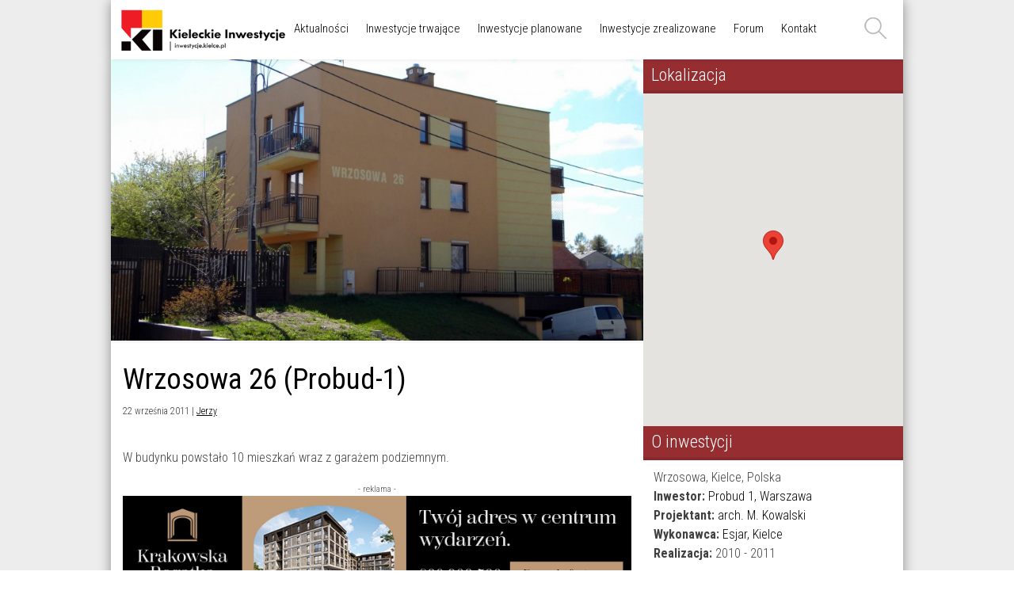

--- FILE ---
content_type: text/html; charset=UTF-8
request_url: https://inwestycje.kielce.pl/probud-mieszkania-wrzosowa/
body_size: 98623
content:

<!DOCTYPE html>
<html lang="pl-PL">
<head>
	
	<meta charset="UTF-8">
	<meta name="viewport" content="width=device-width, initial-scale=1">
	
	<title>Wrzosowa 26 (Probud-1) | Kieleckie Inwestycje - nowe mieszkania, biura, lokale w Kielcach</title>
	
	<link rel="profile" href="https://gmpg.org/xfn/11">
	<link rel="pingback" href="https://inwestycje.kielce.pl/xmlrpc.php">
	
	<!-- fav icon -->
			
	<meta name='robots' content='max-image-preview:large' />
	<style>img:is([sizes="auto" i], [sizes^="auto," i]) { contain-intrinsic-size: 3000px 1500px }</style>
	<link rel='dns-prefetch' href='//platform-api.sharethis.com' />
<link rel='dns-prefetch' href='//fonts.googleapis.com' />
<link rel="alternate" type="application/rss+xml" title="Kieleckie Inwestycje - nowe mieszkania, biura, lokale w Kielcach &raquo; Kanał z wpisami" href="https://inwestycje.kielce.pl/feed/" />
<link rel="alternate" type="application/rss+xml" title="Kieleckie Inwestycje - nowe mieszkania, biura, lokale w Kielcach &raquo; Kanał z komentarzami" href="https://inwestycje.kielce.pl/comments/feed/" />
<script type="text/javascript">
/* <![CDATA[ */
window._wpemojiSettings = {"baseUrl":"https:\/\/s.w.org\/images\/core\/emoji\/16.0.1\/72x72\/","ext":".png","svgUrl":"https:\/\/s.w.org\/images\/core\/emoji\/16.0.1\/svg\/","svgExt":".svg","source":{"concatemoji":"https:\/\/inwestycje.kielce.pl\/wp-includes\/js\/wp-emoji-release.min.js?ver=6.8.3"}};
/*! This file is auto-generated */
!function(s,n){var o,i,e;function c(e){try{var t={supportTests:e,timestamp:(new Date).valueOf()};sessionStorage.setItem(o,JSON.stringify(t))}catch(e){}}function p(e,t,n){e.clearRect(0,0,e.canvas.width,e.canvas.height),e.fillText(t,0,0);var t=new Uint32Array(e.getImageData(0,0,e.canvas.width,e.canvas.height).data),a=(e.clearRect(0,0,e.canvas.width,e.canvas.height),e.fillText(n,0,0),new Uint32Array(e.getImageData(0,0,e.canvas.width,e.canvas.height).data));return t.every(function(e,t){return e===a[t]})}function u(e,t){e.clearRect(0,0,e.canvas.width,e.canvas.height),e.fillText(t,0,0);for(var n=e.getImageData(16,16,1,1),a=0;a<n.data.length;a++)if(0!==n.data[a])return!1;return!0}function f(e,t,n,a){switch(t){case"flag":return n(e,"\ud83c\udff3\ufe0f\u200d\u26a7\ufe0f","\ud83c\udff3\ufe0f\u200b\u26a7\ufe0f")?!1:!n(e,"\ud83c\udde8\ud83c\uddf6","\ud83c\udde8\u200b\ud83c\uddf6")&&!n(e,"\ud83c\udff4\udb40\udc67\udb40\udc62\udb40\udc65\udb40\udc6e\udb40\udc67\udb40\udc7f","\ud83c\udff4\u200b\udb40\udc67\u200b\udb40\udc62\u200b\udb40\udc65\u200b\udb40\udc6e\u200b\udb40\udc67\u200b\udb40\udc7f");case"emoji":return!a(e,"\ud83e\udedf")}return!1}function g(e,t,n,a){var r="undefined"!=typeof WorkerGlobalScope&&self instanceof WorkerGlobalScope?new OffscreenCanvas(300,150):s.createElement("canvas"),o=r.getContext("2d",{willReadFrequently:!0}),i=(o.textBaseline="top",o.font="600 32px Arial",{});return e.forEach(function(e){i[e]=t(o,e,n,a)}),i}function t(e){var t=s.createElement("script");t.src=e,t.defer=!0,s.head.appendChild(t)}"undefined"!=typeof Promise&&(o="wpEmojiSettingsSupports",i=["flag","emoji"],n.supports={everything:!0,everythingExceptFlag:!0},e=new Promise(function(e){s.addEventListener("DOMContentLoaded",e,{once:!0})}),new Promise(function(t){var n=function(){try{var e=JSON.parse(sessionStorage.getItem(o));if("object"==typeof e&&"number"==typeof e.timestamp&&(new Date).valueOf()<e.timestamp+604800&&"object"==typeof e.supportTests)return e.supportTests}catch(e){}return null}();if(!n){if("undefined"!=typeof Worker&&"undefined"!=typeof OffscreenCanvas&&"undefined"!=typeof URL&&URL.createObjectURL&&"undefined"!=typeof Blob)try{var e="postMessage("+g.toString()+"("+[JSON.stringify(i),f.toString(),p.toString(),u.toString()].join(",")+"));",a=new Blob([e],{type:"text/javascript"}),r=new Worker(URL.createObjectURL(a),{name:"wpTestEmojiSupports"});return void(r.onmessage=function(e){c(n=e.data),r.terminate(),t(n)})}catch(e){}c(n=g(i,f,p,u))}t(n)}).then(function(e){for(var t in e)n.supports[t]=e[t],n.supports.everything=n.supports.everything&&n.supports[t],"flag"!==t&&(n.supports.everythingExceptFlag=n.supports.everythingExceptFlag&&n.supports[t]);n.supports.everythingExceptFlag=n.supports.everythingExceptFlag&&!n.supports.flag,n.DOMReady=!1,n.readyCallback=function(){n.DOMReady=!0}}).then(function(){return e}).then(function(){var e;n.supports.everything||(n.readyCallback(),(e=n.source||{}).concatemoji?t(e.concatemoji):e.wpemoji&&e.twemoji&&(t(e.twemoji),t(e.wpemoji)))}))}((window,document),window._wpemojiSettings);
/* ]]> */
</script>
<!-- inwestycje.kielce.pl is managing ads with Advanced Ads 2.0.9 – https://wpadvancedads.com/ --><script id="inwes-ready">
			window.advanced_ads_ready=function(e,a){a=a||"complete";var d=function(e){return"interactive"===a?"loading"!==e:"complete"===e};d(document.readyState)?e():document.addEventListener("readystatechange",(function(a){d(a.target.readyState)&&e()}),{once:"interactive"===a})},window.advanced_ads_ready_queue=window.advanced_ads_ready_queue||[];		</script>
		<style id='wp-emoji-styles-inline-css' type='text/css'>

	img.wp-smiley, img.emoji {
		display: inline !important;
		border: none !important;
		box-shadow: none !important;
		height: 1em !important;
		width: 1em !important;
		margin: 0 0.07em !important;
		vertical-align: -0.1em !important;
		background: none !important;
		padding: 0 !important;
	}
</style>
<link rel='stylesheet' id='wp-block-library-css' href='https://inwestycje.kielce.pl/wp-includes/css/dist/block-library/style.min.css?ver=6.8.3' type='text/css' media='all' />
<style id='classic-theme-styles-inline-css' type='text/css'>
/*! This file is auto-generated */
.wp-block-button__link{color:#fff;background-color:#32373c;border-radius:9999px;box-shadow:none;text-decoration:none;padding:calc(.667em + 2px) calc(1.333em + 2px);font-size:1.125em}.wp-block-file__button{background:#32373c;color:#fff;text-decoration:none}
</style>
<style id='global-styles-inline-css' type='text/css'>
:root{--wp--preset--aspect-ratio--square: 1;--wp--preset--aspect-ratio--4-3: 4/3;--wp--preset--aspect-ratio--3-4: 3/4;--wp--preset--aspect-ratio--3-2: 3/2;--wp--preset--aspect-ratio--2-3: 2/3;--wp--preset--aspect-ratio--16-9: 16/9;--wp--preset--aspect-ratio--9-16: 9/16;--wp--preset--color--black: #000000;--wp--preset--color--cyan-bluish-gray: #abb8c3;--wp--preset--color--white: #ffffff;--wp--preset--color--pale-pink: #f78da7;--wp--preset--color--vivid-red: #cf2e2e;--wp--preset--color--luminous-vivid-orange: #ff6900;--wp--preset--color--luminous-vivid-amber: #fcb900;--wp--preset--color--light-green-cyan: #7bdcb5;--wp--preset--color--vivid-green-cyan: #00d084;--wp--preset--color--pale-cyan-blue: #8ed1fc;--wp--preset--color--vivid-cyan-blue: #0693e3;--wp--preset--color--vivid-purple: #9b51e0;--wp--preset--gradient--vivid-cyan-blue-to-vivid-purple: linear-gradient(135deg,rgba(6,147,227,1) 0%,rgb(155,81,224) 100%);--wp--preset--gradient--light-green-cyan-to-vivid-green-cyan: linear-gradient(135deg,rgb(122,220,180) 0%,rgb(0,208,130) 100%);--wp--preset--gradient--luminous-vivid-amber-to-luminous-vivid-orange: linear-gradient(135deg,rgba(252,185,0,1) 0%,rgba(255,105,0,1) 100%);--wp--preset--gradient--luminous-vivid-orange-to-vivid-red: linear-gradient(135deg,rgba(255,105,0,1) 0%,rgb(207,46,46) 100%);--wp--preset--gradient--very-light-gray-to-cyan-bluish-gray: linear-gradient(135deg,rgb(238,238,238) 0%,rgb(169,184,195) 100%);--wp--preset--gradient--cool-to-warm-spectrum: linear-gradient(135deg,rgb(74,234,220) 0%,rgb(151,120,209) 20%,rgb(207,42,186) 40%,rgb(238,44,130) 60%,rgb(251,105,98) 80%,rgb(254,248,76) 100%);--wp--preset--gradient--blush-light-purple: linear-gradient(135deg,rgb(255,206,236) 0%,rgb(152,150,240) 100%);--wp--preset--gradient--blush-bordeaux: linear-gradient(135deg,rgb(254,205,165) 0%,rgb(254,45,45) 50%,rgb(107,0,62) 100%);--wp--preset--gradient--luminous-dusk: linear-gradient(135deg,rgb(255,203,112) 0%,rgb(199,81,192) 50%,rgb(65,88,208) 100%);--wp--preset--gradient--pale-ocean: linear-gradient(135deg,rgb(255,245,203) 0%,rgb(182,227,212) 50%,rgb(51,167,181) 100%);--wp--preset--gradient--electric-grass: linear-gradient(135deg,rgb(202,248,128) 0%,rgb(113,206,126) 100%);--wp--preset--gradient--midnight: linear-gradient(135deg,rgb(2,3,129) 0%,rgb(40,116,252) 100%);--wp--preset--font-size--small: 13px;--wp--preset--font-size--medium: 20px;--wp--preset--font-size--large: 36px;--wp--preset--font-size--x-large: 42px;--wp--preset--spacing--20: 0.44rem;--wp--preset--spacing--30: 0.67rem;--wp--preset--spacing--40: 1rem;--wp--preset--spacing--50: 1.5rem;--wp--preset--spacing--60: 2.25rem;--wp--preset--spacing--70: 3.38rem;--wp--preset--spacing--80: 5.06rem;--wp--preset--shadow--natural: 6px 6px 9px rgba(0, 0, 0, 0.2);--wp--preset--shadow--deep: 12px 12px 50px rgba(0, 0, 0, 0.4);--wp--preset--shadow--sharp: 6px 6px 0px rgba(0, 0, 0, 0.2);--wp--preset--shadow--outlined: 6px 6px 0px -3px rgba(255, 255, 255, 1), 6px 6px rgba(0, 0, 0, 1);--wp--preset--shadow--crisp: 6px 6px 0px rgba(0, 0, 0, 1);}:where(.is-layout-flex){gap: 0.5em;}:where(.is-layout-grid){gap: 0.5em;}body .is-layout-flex{display: flex;}.is-layout-flex{flex-wrap: wrap;align-items: center;}.is-layout-flex > :is(*, div){margin: 0;}body .is-layout-grid{display: grid;}.is-layout-grid > :is(*, div){margin: 0;}:where(.wp-block-columns.is-layout-flex){gap: 2em;}:where(.wp-block-columns.is-layout-grid){gap: 2em;}:where(.wp-block-post-template.is-layout-flex){gap: 1.25em;}:where(.wp-block-post-template.is-layout-grid){gap: 1.25em;}.has-black-color{color: var(--wp--preset--color--black) !important;}.has-cyan-bluish-gray-color{color: var(--wp--preset--color--cyan-bluish-gray) !important;}.has-white-color{color: var(--wp--preset--color--white) !important;}.has-pale-pink-color{color: var(--wp--preset--color--pale-pink) !important;}.has-vivid-red-color{color: var(--wp--preset--color--vivid-red) !important;}.has-luminous-vivid-orange-color{color: var(--wp--preset--color--luminous-vivid-orange) !important;}.has-luminous-vivid-amber-color{color: var(--wp--preset--color--luminous-vivid-amber) !important;}.has-light-green-cyan-color{color: var(--wp--preset--color--light-green-cyan) !important;}.has-vivid-green-cyan-color{color: var(--wp--preset--color--vivid-green-cyan) !important;}.has-pale-cyan-blue-color{color: var(--wp--preset--color--pale-cyan-blue) !important;}.has-vivid-cyan-blue-color{color: var(--wp--preset--color--vivid-cyan-blue) !important;}.has-vivid-purple-color{color: var(--wp--preset--color--vivid-purple) !important;}.has-black-background-color{background-color: var(--wp--preset--color--black) !important;}.has-cyan-bluish-gray-background-color{background-color: var(--wp--preset--color--cyan-bluish-gray) !important;}.has-white-background-color{background-color: var(--wp--preset--color--white) !important;}.has-pale-pink-background-color{background-color: var(--wp--preset--color--pale-pink) !important;}.has-vivid-red-background-color{background-color: var(--wp--preset--color--vivid-red) !important;}.has-luminous-vivid-orange-background-color{background-color: var(--wp--preset--color--luminous-vivid-orange) !important;}.has-luminous-vivid-amber-background-color{background-color: var(--wp--preset--color--luminous-vivid-amber) !important;}.has-light-green-cyan-background-color{background-color: var(--wp--preset--color--light-green-cyan) !important;}.has-vivid-green-cyan-background-color{background-color: var(--wp--preset--color--vivid-green-cyan) !important;}.has-pale-cyan-blue-background-color{background-color: var(--wp--preset--color--pale-cyan-blue) !important;}.has-vivid-cyan-blue-background-color{background-color: var(--wp--preset--color--vivid-cyan-blue) !important;}.has-vivid-purple-background-color{background-color: var(--wp--preset--color--vivid-purple) !important;}.has-black-border-color{border-color: var(--wp--preset--color--black) !important;}.has-cyan-bluish-gray-border-color{border-color: var(--wp--preset--color--cyan-bluish-gray) !important;}.has-white-border-color{border-color: var(--wp--preset--color--white) !important;}.has-pale-pink-border-color{border-color: var(--wp--preset--color--pale-pink) !important;}.has-vivid-red-border-color{border-color: var(--wp--preset--color--vivid-red) !important;}.has-luminous-vivid-orange-border-color{border-color: var(--wp--preset--color--luminous-vivid-orange) !important;}.has-luminous-vivid-amber-border-color{border-color: var(--wp--preset--color--luminous-vivid-amber) !important;}.has-light-green-cyan-border-color{border-color: var(--wp--preset--color--light-green-cyan) !important;}.has-vivid-green-cyan-border-color{border-color: var(--wp--preset--color--vivid-green-cyan) !important;}.has-pale-cyan-blue-border-color{border-color: var(--wp--preset--color--pale-cyan-blue) !important;}.has-vivid-cyan-blue-border-color{border-color: var(--wp--preset--color--vivid-cyan-blue) !important;}.has-vivid-purple-border-color{border-color: var(--wp--preset--color--vivid-purple) !important;}.has-vivid-cyan-blue-to-vivid-purple-gradient-background{background: var(--wp--preset--gradient--vivid-cyan-blue-to-vivid-purple) !important;}.has-light-green-cyan-to-vivid-green-cyan-gradient-background{background: var(--wp--preset--gradient--light-green-cyan-to-vivid-green-cyan) !important;}.has-luminous-vivid-amber-to-luminous-vivid-orange-gradient-background{background: var(--wp--preset--gradient--luminous-vivid-amber-to-luminous-vivid-orange) !important;}.has-luminous-vivid-orange-to-vivid-red-gradient-background{background: var(--wp--preset--gradient--luminous-vivid-orange-to-vivid-red) !important;}.has-very-light-gray-to-cyan-bluish-gray-gradient-background{background: var(--wp--preset--gradient--very-light-gray-to-cyan-bluish-gray) !important;}.has-cool-to-warm-spectrum-gradient-background{background: var(--wp--preset--gradient--cool-to-warm-spectrum) !important;}.has-blush-light-purple-gradient-background{background: var(--wp--preset--gradient--blush-light-purple) !important;}.has-blush-bordeaux-gradient-background{background: var(--wp--preset--gradient--blush-bordeaux) !important;}.has-luminous-dusk-gradient-background{background: var(--wp--preset--gradient--luminous-dusk) !important;}.has-pale-ocean-gradient-background{background: var(--wp--preset--gradient--pale-ocean) !important;}.has-electric-grass-gradient-background{background: var(--wp--preset--gradient--electric-grass) !important;}.has-midnight-gradient-background{background: var(--wp--preset--gradient--midnight) !important;}.has-small-font-size{font-size: var(--wp--preset--font-size--small) !important;}.has-medium-font-size{font-size: var(--wp--preset--font-size--medium) !important;}.has-large-font-size{font-size: var(--wp--preset--font-size--large) !important;}.has-x-large-font-size{font-size: var(--wp--preset--font-size--x-large) !important;}
:where(.wp-block-post-template.is-layout-flex){gap: 1.25em;}:where(.wp-block-post-template.is-layout-grid){gap: 1.25em;}
:where(.wp-block-columns.is-layout-flex){gap: 2em;}:where(.wp-block-columns.is-layout-grid){gap: 2em;}
:root :where(.wp-block-pullquote){font-size: 1.5em;line-height: 1.6;}
</style>
<link rel='stylesheet' id='style-css' href='https://inwestycje.kielce.pl/wp-content/themes/ki/style.css?ver=6.8.3' type='text/css' media='all' />
<link rel='stylesheet' id='style-theme-css' href='https://inwestycje.kielce.pl/wp-content/themes/ki/css/main.css?ver=6.8.3' type='text/css' media='all' />
<link rel='stylesheet' id='style-media-css' href='https://inwestycje.kielce.pl/wp-content/themes/ki/css/media.css?ver=6.8.3' type='text/css' media='all' />
<link rel='stylesheet' id='style-fa-css' href='https://inwestycje.kielce.pl/wp-content/themes/ki/css/font-awesome.css?ver=6.8.3' type='text/css' media='all' />
<link rel='stylesheet' id='bjqs-css' href='https://inwestycje.kielce.pl/wp-content/themes/ki/css/bjqs.css?ver=6.8.3' type='text/css' media='all' />
<link rel='stylesheet' id='owl.carousel-css' href='https://inwestycje.kielce.pl/wp-content/themes/ki/css/owl.carousel.css?ver=6.8.3' type='text/css' media='all' />
<link rel='stylesheet' id='owl.transitions-css' href='https://inwestycje.kielce.pl/wp-content/themes/ki/css/owl.transitions.css?ver=6.8.3' type='text/css' media='all' />
<link rel='stylesheet' id='mytheme-opensans-css' href='https://fonts.googleapis.com/css?family=Roboto+Condensed%3A400italic%2C400%2C700%2C300&#038;subset=latin%2Clatin-ext&#038;ver=6.8.3' type='text/css' media='all' />
<script type="text/javascript" src="https://inwestycje.kielce.pl/wp-content/themes/ki/inc//plugins/tabber-widget/js/tabber-minimized.js?ver=6.8.3" id="tabbertabs-js"></script>
<script type="text/javascript" src="https://inwestycje.kielce.pl/wp-includes/js/jquery/jquery.min.js?ver=3.7.1" id="jquery-core-js"></script>
<script type="text/javascript" src="https://inwestycje.kielce.pl/wp-includes/js/jquery/jquery-migrate.min.js?ver=3.4.1" id="jquery-migrate-js"></script>
<script type="text/javascript" id="image-watermark-no-right-click-js-before">
/* <![CDATA[ */
var iwArgsNoRightClick = {"rightclick":"Y","draganddrop":"N"};
/* ]]> */
</script>
<script type="text/javascript" src="https://inwestycje.kielce.pl/wp-content/plugins/image-watermark/js/no-right-click.js?ver=1.8.0" id="image-watermark-no-right-click-js"></script>
<script type="text/javascript" id="advanced-ads-advanced-js-js-extra">
/* <![CDATA[ */
var advads_options = {"blog_id":"1","privacy":{"enabled":false,"state":"not_needed"}};
/* ]]> */
</script>
<script type="text/javascript" src="https://inwestycje.kielce.pl/wp-content/uploads/154/772/public/assets/js/965.js?ver=2.0.9" id="advanced-ads-advanced-js-js"></script>
<script type="text/javascript" id="advanced_ads_pro/visitor_conditions-js-extra">
/* <![CDATA[ */
var advanced_ads_pro_visitor_conditions = {"referrer_cookie_name":"advanced_ads_pro_visitor_referrer","referrer_exdays":"365","page_impr_cookie_name":"advanced_ads_page_impressions","page_impr_exdays":"3650"};
/* ]]> */
</script>
<script type="text/javascript" src="https://inwestycje.kielce.pl/wp-content/uploads/154/237/595/717/101/21.js?ver=3.0.4" id="advanced_ads_pro/visitor_conditions-js"></script>
<script type="text/javascript" src="//platform-api.sharethis.com/js/sharethis.js#source=googleanalytics-wordpress#product=ga&amp;property=5dfa7f9ffd12d400123dc2ee" id="googleanalytics-platform-sharethis-js"></script>
<link rel="https://api.w.org/" href="https://inwestycje.kielce.pl/wp-json/" /><link rel="alternate" title="JSON" type="application/json" href="https://inwestycje.kielce.pl/wp-json/wp/v2/posts/4234" /><link rel="EditURI" type="application/rsd+xml" title="RSD" href="https://inwestycje.kielce.pl/xmlrpc.php?rsd" />
<meta name="generator" content="WordPress 6.8.3" />
<link rel="canonical" href="https://inwestycje.kielce.pl/probud-mieszkania-wrzosowa/" />
<link rel='shortlink' href='https://inwestycje.kielce.pl/?p=4234' />
<link rel="alternate" title="oEmbed (JSON)" type="application/json+oembed" href="https://inwestycje.kielce.pl/wp-json/oembed/1.0/embed?url=https%3A%2F%2Finwestycje.kielce.pl%2Fprobud-mieszkania-wrzosowa%2F" />
<link rel="alternate" title="oEmbed (XML)" type="text/xml+oembed" href="https://inwestycje.kielce.pl/wp-json/oembed/1.0/embed?url=https%3A%2F%2Finwestycje.kielce.pl%2Fprobud-mieszkania-wrzosowa%2F&#038;format=xml" />
<script>advads_items = { conditions: {}, display_callbacks: {}, display_effect_callbacks: {}, hide_callbacks: {}, backgrounds: {}, effect_durations: {}, close_functions: {}, showed: [] };</script><style type="text/css" id="inwes-layer-custom-css"></style><script type="text/javascript">
		var advadsCfpQueue = [];
		var advadsCfpAd = function( adID ){
			if ( 'undefined' == typeof advadsProCfp ) { advadsCfpQueue.push( adID ) } else { advadsProCfp.addElement( adID ) }
		};
		</script>
		
<style>
	#main-bg {background-color:#ededed}#main-bg {background-position:0 0;background-repeat:repeat;}.wrap {-webkit-box-shadow:0px 1px 15px 0px rgba(0, 0, 0, 0.4);-moz-box-shadow:0px 1px 15px 0px rgba(0, 0, 0, 0.4);box-shadow:0px 1px 15px 0px rgba(0, 0, 0, 0.4);}.simple-slider .box h3, .bw-button, #container .page-title, .owl-theme .owl-controls .owl-page.active span, .owl-theme .owl-controls.clickable .owl-page:hover span, .style1 ul.tabbernav li:not(.tabberactive) a, #footer .footer-bottom .social a:hover, #footer .subscribe input[type="submit"]:hover, .bw-widget-slider-nav .btn, #bw-review .cont .progress, .bw-also-like .bw-also-like-title, .post-tags a:hover, .bw-module-box-holder .btn, .review, #container .simple-slider h3, .widget-title, #box-slider .date, #box-slider .nav, .simple-slider .bjqs-controls a {background-color:#952d31}.bw-shortcode-module em a, #footer .widget_nav_menu li a:hover, #footer .rss-date, #footer cite, #footer .popular-posts a:hover, #footer #wp-calendar a:hover, #footer .widget_meta a:hover, #footer .tweets h3 .fa, .widget_recent_comments a, #wp-calendar tbody td a, .widget_pages a:hover, .widget_nav_menu a:hover, .widget_categories li a:hover, .widget_archive li a:hover, .widget_archive li, #bw-review .score em, .post-author .cont a, .bw-shortcode-module-4 h3 a:hover, .bw-shortcode-module-3 h3 a:hover, .bw-shortcode-module-2 h3 a:hover, .bw-shortcode-module a:hover, a:hover {color: #952d31}.review .after, #box-slider .date .after, .bw-also-like .bw-also-like-title .after {border-color:rgba(89,0,0,1) transparent}#box-slider .date {color:rgba(209,105,109,1)}	
</style>
<style>#header-top .branding h2 {border-left:0}
#box-slider .date {color: #ffc6c6;}

.the-post h2 { font-weight: normal; font-size: 2.3em; }
.the-post h3.the-brief { font-family:inherit; font-size: 0.75em; }

#box-slider .item .info h3 { font-size: 21px; }
#box-slider .item .info h3 span { font-size: 15px; /* color: #bdbdbd; */} 

.widget_recent_entries li:first-child .cat { height: 70px; }

/* #navigation { width: 800px; } */

.gmnoprint img { max-width: none; } /* poprawka do wyświetlania zooma na mapach google */

/* .widget_bw_social_widget { border-left: 1px solid black; } */

.copy { color: #666666; }

@media (max-width: 900px) 
{ 
.bw-also-like {display:none;}
}

.inwes-adlabel { font-size: 0.7em; }</style><script type="text/javascript">document.write('<style type="text/css">.tabber{display:none;}<\/style>');</script><link rel="stylesheet" type="text/css" media="screen" href="https://inwestycje.kielce.pl/wp-content/themes/ki/inc//plugins/tabber-widget/tabber.css" /><!-- All in one Favicon 4.8 --><script>
(function() {
	(function (i, s, o, g, r, a, m) {
		i['GoogleAnalyticsObject'] = r;
		i[r] = i[r] || function () {
				(i[r].q = i[r].q || []).push(arguments)
			}, i[r].l = 1 * new Date();
		a = s.createElement(o),
			m = s.getElementsByTagName(o)[0];
		a.async = 1;
		a.src = g;
		m.parentNode.insertBefore(a, m)
	})(window, document, 'script', 'https://google-analytics.com/analytics.js', 'ga');

	ga('create', 'UA-90974304-1', 'auto');
			ga('send', 'pageview');
	})();
</script>
<link rel="icon" href="https://inwestycje.kielce.pl/wp-content/uploads/2020/06/cropped-ki-favicon-32x32.png" sizes="32x32" />
<link rel="icon" href="https://inwestycje.kielce.pl/wp-content/uploads/2020/06/cropped-ki-favicon-192x192.png" sizes="192x192" />
<link rel="apple-touch-icon" href="https://inwestycje.kielce.pl/wp-content/uploads/2020/06/cropped-ki-favicon-180x180.png" />
<meta name="msapplication-TileImage" content="https://inwestycje.kielce.pl/wp-content/uploads/2020/06/cropped-ki-favicon-270x270.png" />
	
</head>


<body data-rsssl=1 class="wp-singular post-template-default single single-post postid-4234 single-format-standard wp-theme-ki group-blog aa-prefix-inwes-">
	
	<!-- share facebook -->
<div id="fb-root"></div>
<script>(function(d, s, id) {
  var js, fjs = d.getElementsByTagName(s)[0];
  if (d.getElementById(id)) return;
  js = d.createElement(s); js.id = id;
  js.src = "//connect.facebook.net/pl_PL/all.js#xfbml=1";
  fjs.parentNode.insertBefore(js, fjs);
}(document, "script", "facebook-jssdk"));</script>


	
	<!-- full background -->
	<div id="main-bg"></div>
	
	<div id="page">
		
				
		<div id="wrapper">
			<div class="wrap">
				
				
				
				<header id="header" class="theone">
	<div class="header-content">
		
				<a class="logo" href="https://inwestycje.kielce.pl/">
						<img src="https://inwestycje.kielce.pl/wp-content/uploads/2014/03/ki-logo-31.png" alt="Kieleckie Inwestycje &#8211; nowe mieszkania, biura, lokale w Kielcach">
					</a>
		
		<span id="mobile-navigation"></span>
		
		<nav id="navigation">
			<h1 class="menu-toggle">Menu</h1>
			<a class="skip-link screen-reader-text" href="#content">Skip to content</a>

			<div class="menu-menu-1-container"><ul id="menu-menu-1" class="menu"><li id="menu-item-21958" class="menu-item menu-item-type-taxonomy menu-item-object-category menu-item-21958"><a href="https://inwestycje.kielce.pl/kategoria/aktualnosci/">Aktualności</a></li>
<li id="menu-item-190" class="menu-item menu-item-type-taxonomy menu-item-object-category menu-item-has-children menu-item-190"><a href="https://inwestycje.kielce.pl/kategoria/inwestycje/trwajace/">Inwestycje trwające</a>
<ul class="sub-menu">
	<li id="menu-item-10666" class="menu-item menu-item-type-custom menu-item-object-custom menu-item-10666"><a href="https://inwestycje.kielce.pl/kategoria/inwestycje/trwajace/?tag=uslugi">Usługi</a></li>
	<li id="menu-item-10667" class="menu-item menu-item-type-custom menu-item-object-custom menu-item-10667"><a href="https://inwestycje.kielce.pl/kategoria/inwestycje/trwajace/?tag=biura">Biura</a></li>
	<li id="menu-item-10668" class="menu-item menu-item-type-custom menu-item-object-custom menu-item-10668"><a href="https://inwestycje.kielce.pl/kategoria/inwestycje/trwajace/?tag=mieszkania">Mieszkania</a></li>
	<li id="menu-item-10669" class="menu-item menu-item-type-custom menu-item-object-custom menu-item-10669"><a href="https://inwestycje.kielce.pl/kategoria/inwestycje/trwajace/?tag=drogi">Drogi</a></li>
	<li id="menu-item-10670" class="menu-item menu-item-type-custom menu-item-object-custom menu-item-10670"><a href="https://inwestycje.kielce.pl/kategoria/inwestycje/trwajace/?tag=pozostale">Pozostałe</a></li>
</ul>
</li>
<li id="menu-item-189" class="menu-item menu-item-type-taxonomy menu-item-object-category menu-item-has-children menu-item-189"><a href="https://inwestycje.kielce.pl/kategoria/inwestycje/planowane/">Inwestycje planowane</a>
<ul class="sub-menu">
	<li id="menu-item-308" class="menu-item menu-item-type-custom menu-item-object-custom menu-item-308"><a href="https://inwestycje.kielce.pl/kategoria/inwestycje/planowane/?tag=uslugi">Usługi</a></li>
	<li id="menu-item-280" class="menu-item menu-item-type-custom menu-item-object-custom menu-item-280"><a href="https://inwestycje.kielce.pl/kategoria/inwestycje/planowane/?tag=biura">Biura</a></li>
	<li id="menu-item-307" class="menu-item menu-item-type-custom menu-item-object-custom menu-item-307"><a href="https://inwestycje.kielce.pl/kategoria/inwestycje/planowane/?tag=mieszkania">Mieszkania</a></li>
	<li id="menu-item-309" class="menu-item menu-item-type-custom menu-item-object-custom menu-item-309"><a href="https://inwestycje.kielce.pl/kategoria/inwestycje/planowane/?tag=drogi">Drogi</a></li>
	<li id="menu-item-310" class="menu-item menu-item-type-custom menu-item-object-custom menu-item-310"><a href="https://inwestycje.kielce.pl/kategoria/inwestycje/planowane/?tag=pozostale">Pozostałe</a></li>
	<li id="menu-item-5613" class="menu-item menu-item-type-taxonomy menu-item-object-category menu-item-5613"><a href="https://inwestycje.kielce.pl/kategoria/inwestycje/niezrealizowane-inwestycje/">Niezrealizowane</a></li>
</ul>
</li>
<li id="menu-item-191" class="menu-item menu-item-type-taxonomy menu-item-object-category current-post-ancestor current-menu-parent current-post-parent menu-item-has-children menu-item-191"><a href="https://inwestycje.kielce.pl/kategoria/inwestycje/zrealizowane/">Inwestycje zrealizowane</a>
<ul class="sub-menu">
	<li id="menu-item-312" class="menu-item menu-item-type-custom menu-item-object-custom menu-item-312"><a href="https://inwestycje.kielce.pl/kategoria/inwestycje/zrealizowane/?tag=uslugi">Usługi</a></li>
	<li id="menu-item-311" class="menu-item menu-item-type-custom menu-item-object-custom menu-item-311"><a href="https://inwestycje.kielce.pl/kategoria/inwestycje/zrealizowane/?tag=biura">Biura</a></li>
	<li id="menu-item-313" class="menu-item menu-item-type-custom menu-item-object-custom menu-item-313"><a href="https://inwestycje.kielce.pl/kategoria/inwestycje/zrealizowane/?tag=mieszkania">Mieszkania</a></li>
	<li id="menu-item-314" class="menu-item menu-item-type-custom menu-item-object-custom menu-item-314"><a href="https://inwestycje.kielce.pl/kategoria/inwestycje/zrealizowane/?tag=drogi">Drogi</a></li>
	<li id="menu-item-315" class="menu-item menu-item-type-custom menu-item-object-custom menu-item-315"><a href="https://inwestycje.kielce.pl/kategoria/inwestycje/zrealizowane/?tag=pozostale">Pozostałe</a></li>
</ul>
</li>
<li id="menu-item-192" class="menu-item menu-item-type-custom menu-item-object-custom menu-item-192"><a href="https://www.inwestycje.kielce.pl/forum">Forum</a></li>
<li id="menu-item-195" class="menu-item menu-item-type-post_type menu-item-object-page menu-item-195"><a href="https://inwestycje.kielce.pl/kontakt/">Kontakt</a></li>
</ul></div>		</nav>
	
		<form id="header-search" method="get" action="https://inwestycje.kielce.pl/">
			<input class="search" name="s" value="">
			<input type="submit">
		</form>
		
	</div>
</header>				
			</div>

			<div id="container">
		
		<div class="wrap">
		
			<div class="content">
				
				<div class="page">
				
									
					

<article id="post-4234" class="the-post" class="post-4234 post type-post status-publish format-standard has-post-thumbnail hentry category-inwestycje category-mieszkaniowe category-zrealizowane tag-81 tag-mieszkania tag-nowe-mieszkania-kielce tag-stmp-inwestycje-sarnot">
	
		
	<!-- post center -->
	<div class="post-center">
		
										<div class="thumbnail">
				<a href="#">
					
					<img width="880" height="465" src="https://inwestycje.kielce.pl/wp-content/uploads/2015/09/probud_wrzosowa_zdj_201404_js_1-880x465.jpg" class="attachment-thumb_880x465 size-thumb_880x465 wp-post-image" alt="" decoding="async" fetchpriority="high" />					
				</a>
				
			</div>
							<div class="post-content">

			
			<h2><a href="https://inwestycje.kielce.pl/probud-mieszkania-wrzosowa/">Wrzosowa 26 (Probud-1)</a></h2>
			<h3 class="the-brief">22 września 2011 | <a href="https://inwestycje.kielce.pl/author/kasia/" title="Wpisy od Jerzy" rel="author">Jerzy</a></h3>
			
						
		</div>
		
		<div class="post-content">			

			
			<p>W budynku powstało 10 mieszkań wraz z garażem podziemnym.</p><div  class="inwes-38d634aa330697fbd49919b4d794f547 inwes-w-srodku-wpisu" id="inwes-38d634aa330697fbd49919b4d794f547"></div>

<div data-carousel-extra='{"blog_id":1,"permalink":"https:\/\/inwestycje.kielce.pl\/probud-mieszkania-wrzosowa\/"}' class="tiled-gallery type-rectangular" data-original-width="880"><div class="gallery-row" style="width: 875px; height: 434px;"><div class="gallery-group images-1" style="width: 583px; height: 438px;"><div class="tiled-gallery-item tiled-gallery-item-large"><a href="https://inwestycje.kielce.pl/wp-content/uploads/2015/09/probud_wrzosowa_zdj_201404_js_3.jpg"><img decoding="async" data-attachment-id="4238" data-orig-file="https://inwestycje.kielce.pl/wp-content/uploads/2015/09/probud_wrzosowa_zdj_201404_js_3.jpg" data-orig-size="1600,1200" data-comments-opened="0" data-image-meta="{&quot;aperture&quot;:&quot;3.7&quot;,&quot;credit&quot;:&quot;Picasa&quot;,&quot;camera&quot;:&quot;COOLPIX L100&quot;,&quot;caption&quot;:&quot;&quot;,&quot;created_timestamp&quot;:&quot;1397735749&quot;,&quot;copyright&quot;:&quot;&quot;,&quot;focal_length&quot;:&quot;6.4&quot;,&quot;iso&quot;:&quot;80&quot;,&quot;shutter_speed&quot;:&quot;0.0017580872011252&quot;,&quot;title&quot;:&quot;&quot;,&quot;orientation&quot;:&quot;0&quot;}" data-image-title="probud_wrzosowa_zdj_201404_js_3" data-image-description="" data-medium-file="https://inwestycje.kielce.pl/wp-content/uploads/2015/09/probud_wrzosowa_zdj_201404_js_3-300x225.jpg" data-large-file="https://inwestycje.kielce.pl/wp-content/uploads/2015/09/probud_wrzosowa_zdj_201404_js_3-1024x768.jpg" src="https://inwestycje.kielce.pl/wp-content/uploads/2015/09/probud_wrzosowa_zdj_201404_js_3-579x434.jpg" width="579" height="434" align="left" title="probud_wrzosowa_zdj_201404_js_3" /></a><div class="tiled-gallery-caption">Zdjęcie obiektu</div></div></div><div class="gallery-group images-2" style="width: 292px; height: 438px;"><div class="tiled-gallery-item tiled-gallery-item-large"><a href="https://inwestycje.kielce.pl/wp-content/uploads/2015/09/probud_wrzosowa_bud_20100717_js.jpg"><img decoding="async" data-attachment-id="4237" data-orig-file="https://inwestycje.kielce.pl/wp-content/uploads/2015/09/probud_wrzosowa_bud_20100717_js.jpg" data-orig-size="1445,1200" data-comments-opened="0" data-image-meta="{&quot;aperture&quot;:&quot;3.5&quot;,&quot;credit&quot;:&quot;&quot;,&quot;camera&quot;:&quot;COOLPIX L100&quot;,&quot;caption&quot;:&quot;&quot;,&quot;created_timestamp&quot;:&quot;1279376167&quot;,&quot;copyright&quot;:&quot;&quot;,&quot;focal_length&quot;:&quot;5&quot;,&quot;iso&quot;:&quot;87&quot;,&quot;shutter_speed&quot;:&quot;0.001980198019802&quot;,&quot;title&quot;:&quot;&quot;,&quot;orientation&quot;:&quot;0&quot;}" data-image-title="probud_wrzosowa_bud_20100717_js" data-image-description="" data-medium-file="https://inwestycje.kielce.pl/wp-content/uploads/2015/09/probud_wrzosowa_bud_20100717_js-300x249.jpg" data-large-file="https://inwestycje.kielce.pl/wp-content/uploads/2015/09/probud_wrzosowa_bud_20100717_js-1024x850.jpg" src="https://inwestycje.kielce.pl/wp-content/uploads/2015/09/probud_wrzosowa_bud_20100717_js-288x239.jpg" width="288" height="239" align="left" title="probud_wrzosowa_bud_20100717_js" /></a><div class="tiled-gallery-caption">Zdjęcie z budowy</div></div><div class="tiled-gallery-item tiled-gallery-item-large"><a href="https://inwestycje.kielce.pl/wp-content/uploads/2015/09/probud_wrzosowa_wiz.jpg"><img loading="lazy" decoding="async" data-attachment-id="4236" data-orig-file="https://inwestycje.kielce.pl/wp-content/uploads/2015/09/probud_wrzosowa_wiz.jpg" data-orig-size="1600,1065" data-comments-opened="0" data-image-meta="{&quot;aperture&quot;:&quot;0&quot;,&quot;credit&quot;:&quot;&quot;,&quot;camera&quot;:&quot;&quot;,&quot;caption&quot;:&quot;&quot;,&quot;created_timestamp&quot;:&quot;0&quot;,&quot;copyright&quot;:&quot;&quot;,&quot;focal_length&quot;:&quot;0&quot;,&quot;iso&quot;:&quot;0&quot;,&quot;shutter_speed&quot;:&quot;0&quot;,&quot;title&quot;:&quot;&quot;,&quot;orientation&quot;:&quot;0&quot;}" data-image-title="probud_wrzosowa_wiz" data-image-description="" data-medium-file="https://inwestycje.kielce.pl/wp-content/uploads/2015/09/probud_wrzosowa_wiz-300x200.jpg" data-large-file="https://inwestycje.kielce.pl/wp-content/uploads/2015/09/probud_wrzosowa_wiz-1024x682.jpg" src="https://inwestycje.kielce.pl/wp-content/uploads/2015/09/probud_wrzosowa_wiz-288x191.jpg" width="288" height="191" align="left" title="probud_wrzosowa_wiz" /></a><div class="tiled-gallery-caption">Wizualizacja</div></div></div></div></div>
<div class="inwes-na-koncu-wpisu inwes-target" style="margin-left: auto;margin-right: auto;text-align: center;" id="inwes-1533363831" data-inwes-trackid="21710" data-inwes-trackbid="1"><div class="inwes-adlabel">- reklama -</div><a data-no-instant="1" href="https://trustinvestment.pl/mieszkania/kielce/dzielnica-trust/" rel="noopener" class="a2t-link" target="_blank" aria-label="202509-trust-dzielnica-trust-750&#215;150"><img loading="lazy" decoding="async" src="https://inwestycje.kielce.pl/wp-content/uploads/2022/07/202509-trust-dzielnica-trust-750x150-1.jpg" alt=""  srcset="https://inwestycje.kielce.pl/wp-content/uploads/2022/07/202509-trust-dzielnica-trust-750x150-1.jpg 750w, https://inwestycje.kielce.pl/wp-content/uploads/2022/07/202509-trust-dzielnica-trust-750x150-1-300x60.jpg 300w, https://inwestycje.kielce.pl/wp-content/uploads/2022/07/202509-trust-dzielnica-trust-750x150-1-200x40.jpg 200w" sizes="(max-width: 750px) 100vw, 750px" width="750" height="150"   /></a></div>			
			



		</div>
		
		<div class="post-content">
	
						
			<div class="clearfix"></div>
			
							<div class="post-tags"><a href="https://inwestycje.kielce.pl/tag/2011/" rel="tag">2011</a><a href="https://inwestycje.kielce.pl/tag/mieszkania/" rel="tag">mieszkania</a><a href="https://inwestycje.kielce.pl/tag/nowe-mieszkania-kielce/" rel="tag">nowe mieszkania Kielce</a><a href="https://inwestycje.kielce.pl/tag/stmp-inwestycje-sarnot/" rel="tag">STMP - Inwestycje Sarnot</a></div>
					
		</div>
		
				
		<div class="bw-comments">
						
			<div class="post-content">
									<div class="fb-comments" data-href="https://inwestycje.kielce.pl/probud-mieszkania-wrzosowa/" data-numposts="10" data-colorscheme="light"></div>
								
			</div>
		</div>
		
		
		<div class="bw-also-like"><h3 class="bw-also-like-title"><span class="after"></span>Zobacz również</h3><ul class="bw-shortcode-module bw-shortcode-module-3"><li class='item'>
			<a class='image' href='https://inwestycje.kielce.pl/marbach-fabryka-olszewskiego/'>
				
				<img width="219" height="286" src="https://inwestycje.kielce.pl/wp-content/uploads/2016/05/marbach_kpt_olszewskiego_zdj_201706_js1-219x286.jpg" class="attachment-thumb_219x286 size-thumb_219x286 wp-post-image" alt="" decoding="async" loading="lazy" />
			</a>
			<div class='box'>
				<div class='box-left'>
					<div class='bw-date'>
						<strong>31</strong>
						<span>maj</span>
					</div>
					<i class='bwd fa fa-file-text-o'></i>
				</div>
				<div class='box-right'>
					<h3><a href='https://inwestycje.kielce.pl/marbach-fabryka-olszewskiego/' title='Marbach &#8211; hala produkcyjna ul. Olszewskiego'>Marbach &#8211; hala produkcyjna ul. Olszewskiego</a></h3>
					<em><a href='https://inwestycje.kielce.pl/kategoria/inwestycje/'>Inwestycje</a></em>
					<p>Firma Marbach wybudowała swoją fabrykę na działce zakupionej za 1 mln zł od Kieleckiego Parku Technologicznego (kiedyś ...</p>
				</div>
			</div>
		</li><li class='item'>
			<a class='image' href='https://inwestycje.kielce.pl/grzyb-centrum-rondo-etap2/'>
				
				<img width="219" height="286" src="https://inwestycje.kielce.pl/wp-content/uploads/2015/09/grzyb_centrumrondo_etap2_zdj_200411_js_1-219x286.jpg" class="attachment-thumb_219x286 size-thumb_219x286 wp-post-image" alt="" decoding="async" loading="lazy" />
			</a>
			<div class='box'>
				<div class='box-left'>
					<div class='bw-date'>
						<strong>25</strong>
						<span>lip</span>
					</div>
					<i class='bwd fa fa-file-text-o'></i>
				</div>
				<div class='box-right'>
					<h3><a href='https://inwestycje.kielce.pl/grzyb-centrum-rondo-etap2/' title='Centrum Rondo 2 (Nieruchomości Ryszard Grzyb)'>Centrum Rondo 2 (Nieruchomości Ryszard Grzyb)</a></h3>
					<em><a href='https://inwestycje.kielce.pl/kategoria/inwestycje/biurowe/'>Biurowe</a></em>
					<p>Budynek czteropiętrowy z windami, w którym znajduje się około 20 lokali przeznaczonych do prowadzenia biur, ...</p>
				</div>
			</div>
		</li><li class='item'>
			<a class='image' href='https://inwestycje.kielce.pl/nova-leszczynska-sando-invest/'>
				
				<img width="219" height="286" src="https://inwestycje.kielce.pl/wp-content/uploads/2024/08/sando-invest-nova-leszczynska-wiz-2-219x286.jpg" class="attachment-thumb_219x286 size-thumb_219x286 wp-post-image" alt="" decoding="async" loading="lazy" />
			</a>
			<div class='box'>
				<div class='box-left'>
					<div class='bw-date'>
						<strong>18</strong>
						<span>sie</span>
					</div>
					<i class='bwd fa fa-file-text-o'></i>
				</div>
				<div class='box-right'>
					<h3><a href='https://inwestycje.kielce.pl/nova-leszczynska-sando-invest/' title='Nova Leszczyńska (Sando Invest)'>Nova Leszczyńska (Sando Invest)</a></h3>
					<em><a href='https://inwestycje.kielce.pl/kategoria/inwestycje/'>Inwestycje</a></em>
					<p>Nowa inwestycja powstała przy ul. Leszczyńskiej 65 w Kielcach. W budynku zaprojektowano 40 przestronnych mieszkań, ...</p>
				</div>
			</div>
		</li><li class='item'>
			<a class='image' href='https://inwestycje.kielce.pl/pawilony-handlowe-massalskiego-slichowice/'>
				
				<img width="219" height="286" src="https://inwestycje.kielce.pl/wp-content/uploads/2006/10/massalskiego8_pawilony_zdj_200610_js_3-219x286.jpg" class="attachment-thumb_219x286 size-thumb_219x286 wp-post-image" alt="" decoding="async" loading="lazy" />
			</a>
			<div class='box'>
				<div class='box-left'>
					<div class='bw-date'>
						<strong>30</strong>
						<span>paź</span>
					</div>
					<i class='bwd fa fa-file-text-o'></i>
				</div>
				<div class='box-right'>
					<h3><a href='https://inwestycje.kielce.pl/pawilony-handlowe-massalskiego-slichowice/' title='Pawilony handlowe &#8211; ul. Massalskiego 8'>Pawilony handlowe &#8211; ul. Massalskiego 8</a></h3>
					<em><a href='https://inwestycje.kielce.pl/kategoria/inwestycje/'>Inwestycje</a></em>
					<p></p>
				</div>
			</div>
		</li></ul></div>		
		
		<div class="post-author border" style="display: none;">
			
			<div class="thumb">
				<img alt='' src='https://secure.gravatar.com/avatar/5e9a2aff45af9fc19ff90bdd7c905c4bb1f1f7f511c3673602c9c0b5d432efb6?s=120&#038;d=mm&#038;r=g' srcset='https://secure.gravatar.com/avatar/5e9a2aff45af9fc19ff90bdd7c905c4bb1f1f7f511c3673602c9c0b5d432efb6?s=240&#038;d=mm&#038;r=g 2x' class='avatar avatar-120 photo' height='120' width='120' loading='lazy' decoding='async'/> 
			</div>
			
			<div class="cont">
				<h4><a href="https://inwestycje.kielce.pl/author/kasia/" title="Wpisy od Jerzy" rel="author">Jerzy</a></h4>
				<p></p>
				
			</div>
			
		</div>
		
	</div>

</article>
					
				
				</div>
				
				
<div id="sidebar">
		<aside id="execphp-2" class="widget widget_execphp"><h1 class="widget-title">Lokalizacja</h1>			<div class="execphpwidget"><div id="view1">
<div id="map" style="width: 100%; height: 420px;"></div>
<script src='https://maps.googleapis.com/maps/api/js?key=AIzaSyCWK2XvhLHsrw92KddEupkDBAnugDqbTh4&sensor=false' type='text/javascript'></script>

<script type="text/javascript">
  //<![CDATA[
	function load() {
	var lat = 50.8453782;
	var lng = 20.63972190000004;
// coordinates to latLng
	var latlng = new google.maps.LatLng(lat, lng);
// map Options
	var myOptions = {
	zoom: 15,
    panControl: false,
streetViewControl: false,

    zoomControl: true,
    scaleControl: true,
	center: latlng,
	mapTypeId: google.maps.MapTypeId.ROADMAP
   };
//draw a map
	var map = new google.maps.Map(document.getElementById("map"), myOptions);
	var marker = new google.maps.Marker({
	position: map.getCenter(),
	map: map
   });
}
// call the function
   load();
//]]>
</script>
 

</div></div>
		</aside><aside id="execphp-3" class="widget widget_execphp"><h1 class="widget-title">O inwestycji</h1>			<div class="execphpwidget"><div class="textwidget">
Wrzosowa, Kielce, Polska<br>
<strong>Inwestor: </strong>
<a href="https://inwestycje.kielce.pl/probud-1-warszawa/">Probud 1, Warszawa</a><br><strong>Projektant: </strong>
<a href="https://inwestycje.kielce.pl/arch-m-kowalski/">arch. M. Kowalski</a><br><strong>Wykonawca: </strong>
<a href="https://inwestycje.kielce.pl/esjar-kielce/">Esjar, Kielce</a><br><strong>Realizacja: </strong>2010 - 2011<br></div></div>
		</aside><aside id="advads_ad_widget-2" class="widget inwes-widget"><h1 class="widget-title">Reklama</h1><div  class="inwes-46e753f3d99e3bca21624b387a2fca3b inwes-panel-boczny" id="inwes-46e753f3d99e3bca21624b387a2fca3b"></div></aside><aside id="bw_social_widget-3" class="widget widget_bw_social_widget"><h1 class="widget-title">Facebook</h1>
			
			
			<div class="fb-like-box" data-href="http://www.facebook.com/kieleckieinwestycje" data-colorscheme="light" data-show-faces="true" data-width="350" data-height="540" data-header="false" data-stream="true" data-show-border="false"></div>
		</aside><aside id="bw_slider_widget-2" class="widget widget_bw_slider_widget"><h1 class="widget-title">Aktualności</h1><div class="bw-widget-slider-holder"><ul class="bw-widget-slider"><li>
				<a class='image ' href='https://inwestycje.kielce.pl/dd-property-osiedle-swierczynska/' style='background-color:'>
					<img class="lazyOwl" src="https://inwestycje.kielce.pl/wp-content/themes/ki/img/empty/1.png" data-src="https://inwestycje.kielce.pl/wp-content/uploads/2025/12/dd-property-osiedle-swierczynska-wiz01-350x302.jpg" alt="">
				</a>
				<div class='box'>
					<h4><a href='https://inwestycje.kielce.pl/dd-property-osiedle-swierczynska/' title='Osiedle Świerczyńska (D&#038;D Property)'>Osiedle Świerczyńska (D&#038;D Property)</a></h4>
				</div>
			</li><li>
				<a class='image ' href='https://inwestycje.kielce.pl/ag-deweloper-zielone-slichowice/' style='background-color:'>
					<img class="lazyOwl" src="https://inwestycje.kielce.pl/wp-content/themes/ki/img/empty/1.png" data-src="https://inwestycje.kielce.pl/wp-content/uploads/2025/11/ag-deweloper-zielone-slichowice-wiz2-350x302.jpg" alt="">
				</a>
				<div class='box'>
					<h4><a href='https://inwestycje.kielce.pl/ag-deweloper-zielone-slichowice/' title='Zielone Ślichowice (AG Deweloper)'>Zielone Ślichowice (AG Deweloper)</a></h4>
				</div>
			</li><li>
				<a class='image ' href='https://inwestycje.kielce.pl/wd-budownictwo-villa-swierkowa/' style='background-color:'>
					<img class="lazyOwl" src="https://inwestycje.kielce.pl/wp-content/themes/ki/img/empty/1.png" data-src="https://inwestycje.kielce.pl/wp-content/uploads/2025/11/wd-budownictwo-villa-swierkowa-wiz-1-350x302.jpg" alt="">
				</a>
				<div class='box'>
					<h4><a href='https://inwestycje.kielce.pl/wd-budownictwo-villa-swierkowa/' title='Villa Świerkowa (WD Budownictwo)'>Villa Świerkowa (WD Budownictwo)</a></h4>
				</div>
			</li><li>
				<a class='image ' href='https://inwestycje.kielce.pl/budynek-uslugowy-4design-studio-witosa/' style='background-color:'>
					<img class="lazyOwl" src="https://inwestycje.kielce.pl/wp-content/themes/ki/img/empty/1.png" data-src="https://inwestycje.kielce.pl/wp-content/uploads/2025/11/4D-studio-witosa-wiz-3-350x302.jpg" alt="">
				</a>
				<div class='box'>
					<h4><a href='https://inwestycje.kielce.pl/budynek-uslugowy-4design-studio-witosa/' title='Budynek usługowy 4Design Studio &#8211; ul. Witosa'>Budynek usługowy 4Design Studio &#8211; ul. Witosa</a></h4>
				</div>
			</li><li>
				<a class='image ' href='https://inwestycje.kielce.pl/grzyb-hale-skrajna/' style='background-color:'>
					<img class="lazyOwl" src="https://inwestycje.kielce.pl/wp-content/themes/ki/img/empty/1.png" data-src="https://inwestycje.kielce.pl/wp-content/uploads/2025/11/grzyb-hale-skrajna-wiz-8-350x302.jpg" alt="">
				</a>
				<div class='box'>
					<h4><a href='https://inwestycje.kielce.pl/grzyb-hale-skrajna/' title='Hale produkcyjno-magazynowe Skrajna 59A'>Hale produkcyjno-magazynowe Skrajna 59A</a></h4>
				</div>
			</li></ul><div class='bw-widget-slider-nav'><a href='#' class='btn prev'>Previous</a><a href='#' class='btn next'>Next</a></div></div></aside></div><!-- #sidebar -->				
			</div>
			
		</div>

	
	
	</div><!-- #container -->

	<footer id="footer">
		<div class="wrap">
			<div class="footer-content">
				
				<div class="footer-left">
					<div class="branding">
																		<div class="text">
							<p></p>
						</div>
					</div>
					
										
										
				</div>
				
				<div class="footer-col">
					<style scoped type="text/css">.utcw-5mgil8i {word-wrap:break-word}.utcw-5mgil8i span,.utcw-5mgil8i a{border-width:0px}.utcw-5mgil8i span:hover,.utcw-5mgil8i a:hover{font-weight:bold;border-width:0px}</style><div id="utcw-2" class="tabbertab widget_utcw widget_tag_cloud"><h3 class="widget-title section-title">Tagi</h3><div class="utcw-5mgil8i tagcloud"><a class="tag-link-104 utcw-tag utcw-tag-2005" href="https://inwestycje.kielce.pl/tag/2005/" style="font-size:10.155844155844px" title="26 topics">2005</a> <a class="tag-link-89 utcw-tag utcw-tag-2006" href="https://inwestycje.kielce.pl/tag/2006/" style="font-size:10.415584415584px" title="31 topics">2006</a> <a class="tag-link-90 utcw-tag utcw-tag-2007" href="https://inwestycje.kielce.pl/tag/2007/" style="font-size:12.025974025974px" title="62 topics">2007</a> <a class="tag-link-80 utcw-tag utcw-tag-2009" href="https://inwestycje.kielce.pl/tag/2009/" style="font-size:10.623376623377px" title="35 topics">2009</a> <a class="tag-link-83 utcw-tag utcw-tag-2010" href="https://inwestycje.kielce.pl/tag/2010/" style="font-size:11.298701298701px" title="48 topics">2010</a> <a class="tag-link-81 utcw-tag utcw-tag-2011" href="https://inwestycje.kielce.pl/tag/2011/" style="font-size:11.402597402597px" title="50 topics">2011</a> <a class="tag-link-43 utcw-tag utcw-tag-2012" href="https://inwestycje.kielce.pl/tag/2012/" style="font-size:10.207792207792px" title="27 topics">2012</a> <a class="tag-link-38 utcw-tag utcw-tag-2013" href="https://inwestycje.kielce.pl/tag/2013/" style="font-size:10.519480519481px" title="33 topics">2013</a> <a class="tag-link-116 utcw-tag utcw-tag-2014" href="https://inwestycje.kielce.pl/tag/2014/" style="font-size:10.727272727273px" title="37 topics">2014</a> <a class="tag-link-131 utcw-tag utcw-tag-2015" href="https://inwestycje.kielce.pl/tag/2015/" style="font-size:10.935064935065px" title="41 topics">2015</a> <a class="tag-link-582 utcw-tag utcw-tag-2016" href="https://inwestycje.kielce.pl/tag/2016/" style="font-size:10.103896103896px" title="25 topics">2016</a> <a class="tag-link-583 utcw-tag utcw-tag-2017" href="https://inwestycje.kielce.pl/tag/2017/" style="font-size:10.363636363636px" title="30 topics">2017</a> <a class="tag-link-609 utcw-tag utcw-tag-2018" href="https://inwestycje.kielce.pl/tag/2018/" style="font-size:10.571428571429px" title="34 topics">2018</a> <a class="tag-link-610 utcw-tag utcw-tag-2019" href="https://inwestycje.kielce.pl/tag/2019/" style="font-size:11.246753246753px" title="47 topics">2019</a> <a class="tag-link-778 utcw-tag utcw-tag-2020" href="https://inwestycje.kielce.pl/tag/2020/" style="font-size:10.831168831169px" title="39 topics">2020</a> <a class="tag-link-776 utcw-tag utcw-tag-2021" href="https://inwestycje.kielce.pl/tag/2021/" style="font-size:10.935064935065px" title="41 topics">2021</a> <a class="tag-link-802 utcw-tag utcw-tag-2022" href="https://inwestycje.kielce.pl/tag/2022/" style="font-size:10.103896103896px" title="25 topics">2022</a> <a class="tag-link-877 utcw-tag utcw-tag-2023" href="https://inwestycje.kielce.pl/tag/2023/" style="font-size:10.207792207792px" title="27 topics">2023</a> <a class="tag-link-953 utcw-tag utcw-tag-2024" href="https://inwestycje.kielce.pl/tag/2024/" style="font-size:10.051948051948px" title="24 topics">2024</a> <a class="tag-link-40 utcw-tag utcw-tag-becher" href="https://inwestycje.kielce.pl/tag/becher/" style="font-size:10.467532467532px" title="32 topics">Becher Development</a> <a class="tag-link-42 utcw-tag utcw-tag-biura" href="https://inwestycje.kielce.pl/tag/biura/" style="font-size:13.324675324675px" title="87 topics">biura</a> <a class="tag-link-795 utcw-tag utcw-tag-biurowiec-kielce" href="https://inwestycje.kielce.pl/tag/biurowiec-kielce/" style="font-size:12.597402597403px" title="73 topics">biurowiec Kielce</a> <a class="tag-link-37 utcw-tag utcw-tag-detan" href="https://inwestycje.kielce.pl/tag/detan/" style="font-size:16.493506493506px" title="148 topics">Detan</a> <a class="tag-link-680 utcw-tag utcw-tag-dobra-forma" href="https://inwestycje.kielce.pl/tag/dobra-forma/" style="font-size:10.363636363636px" title="30 topics">Dobra Forma</a> <a class="tag-link-580 utcw-tag utcw-tag-drogi" href="https://inwestycje.kielce.pl/tag/drogi/" style="font-size:11.558441558442px" title="53 topics">drogi</a> <a class="tag-link-686 utcw-tag utcw-tag-inwestprojekt-swietokrzyski" href="https://inwestycje.kielce.pl/tag/inwestprojekt-swietokrzyski/" style="font-size:10.103896103896px" title="25 topics">Inwestprojekt Świętokrzyski</a> <a class="tag-link-647 utcw-tag utcw-tag-inwestycje-drogowe-w-kielcach" href="https://inwestycje.kielce.pl/tag/inwestycje-drogowe-w-kielcach/" style="font-size:11.454545454545px" title="51 topics">inwestycje drogowe w Kielcach</a> <a class="tag-link-678 utcw-tag utcw-tag-kaminski-bojarowicz-architekci" href="https://inwestycje.kielce.pl/tag/kaminski-bojarowicz-architekci/" style="font-size:10.103896103896px" title="25 topics">Kamiński Bojarowicz Architekci</a> <a class="tag-link-629 utcw-tag utcw-tag-miejski-zarzad-drog" href="https://inwestycje.kielce.pl/tag/miejski-zarzad-drog/" style="font-size:11.038961038961px" title="43 topics">Miejski Zarząd Dróg</a> <a class="tag-link-33 utcw-tag utcw-tag-mieszkania" href="https://inwestycje.kielce.pl/tag/mieszkania/" style="font-size:30px" title="408 topics">mieszkania</a> <a class="tag-link-565 utcw-tag utcw-tag-mzd-kielce" href="https://inwestycje.kielce.pl/tag/mzd-kielce/" style="font-size:11.090909090909px" title="44 topics">MZD Kielce</a> <a class="tag-link-527 utcw-tag utcw-tag-nieruchomosci-ryszard-grzyb" href="https://inwestycje.kielce.pl/tag/nieruchomosci-ryszard-grzyb/" style="font-size:10.363636363636px" title="30 topics">Nieruchomości Ryszard Grzyb</a> <a class="tag-link-579 utcw-tag utcw-tag-niezrealizowane-inwestycje" href="https://inwestycje.kielce.pl/tag/niezrealizowane-inwestycje/" style="font-size:10.571428571429px" title="34 topics">niezrealizowane-inwestycje</a> <a class="tag-link-643 utcw-tag utcw-tag-nowe-mieszkania-kielce" href="https://inwestycje.kielce.pl/tag/nowe-mieszkania-kielce/" style="font-size:27.194805194805px" title="354 topics">nowe mieszkania Kielce</a> <a class="tag-link-684 utcw-tag utcw-tag-pa-projekt" href="https://inwestycje.kielce.pl/tag/pa-projekt/" style="font-size:10px" title="23 topics">P&amp;A Projekt</a> <a class="tag-link-612 utcw-tag utcw-tag-pozostale" href="https://inwestycje.kielce.pl/tag/pozostale/" style="font-size:15.87012987013px" title="136 topics">pozostale</a> <a class="tag-link-679 utcw-tag utcw-tag-pracownia-projektowa-danuta-jaroszynska-ziach" href="https://inwestycje.kielce.pl/tag/pracownia-projektowa-danuta-jaroszynska-ziach/" style="font-size:10.311688311688px" title="29 topics">Pracownia Projektowa Danuta Jaroszyńska-Ziach</a> <a class="tag-link-639 utcw-tag utcw-tag-slichowice" href="https://inwestycje.kielce.pl/tag/slichowice/" style="font-size:11.350649350649px" title="49 topics">Ślichowice</a> <a class="tag-link-642 utcw-tag utcw-tag-spoldzielnie" href="https://inwestycje.kielce.pl/tag/spoldzielnie/" style="font-size:10.519480519481px" title="33 topics">spółdzielnie</a> <a class="tag-link-36 utcw-tag utcw-tag-srodmiescie" href="https://inwestycje.kielce.pl/tag/srodmiescie/" style="font-size:14.467532467532px" title="109 topics">śródmieście</a> <a class="tag-link-664 utcw-tag utcw-tag-tera-group" href="https://inwestycje.kielce.pl/tag/tera-group/" style="font-size:11.402597402597px" title="50 topics">Tera Group</a> <a class="tag-link-120 utcw-tag utcw-tag-ulica-okrzei" href="https://inwestycje.kielce.pl/tag/ulica-okrzei/" style="font-size:10.155844155844px" title="26 topics">ulica Okrzei</a> <a class="tag-link-636 utcw-tag utcw-tag-ulica-warszawska" href="https://inwestycje.kielce.pl/tag/ulica-warszawska/" style="font-size:10.519480519481px" title="33 topics">ulica Warszawska</a> <a class="tag-link-625 utcw-tag utcw-tag-urzad-miasta-kielce" href="https://inwestycje.kielce.pl/tag/urzad-miasta-kielce/" style="font-size:10.623376623377px" title="35 topics">Urząd Miasta Kielce</a> <a class="tag-link-608 utcw-tag utcw-tag-uslugi" href="https://inwestycje.kielce.pl/tag/uslugi/" style="font-size:20.12987012987px" title="218 topics">uslugi</a></div></div>				</div>
				
				<div class="footer-col">
					<div id="slipfire-tabber-2" class="tabbertab tabbertabs">	
		<div class="tabber style1">
			<div id="categories-3" class="tabbertab widget_categories"><h3 class="widget-title section-title">Kategorie</h3><form action="https://inwestycje.kielce.pl" method="get"><label class="screen-reader-text" for="cat">Kategorie</label><select  name='cat' id='cat' class='postform'>
	<option value='-1'>Wybierz kategorię</option>
	<option class="level-0" value="1">Aktualności&nbsp;&nbsp;(22)</option>
	<option class="level-0" value="49">Firmy&nbsp;&nbsp;(631)</option>
	<option class="level-0" value="27">Inwestycje&nbsp;&nbsp;(881)</option>
	<option class="level-1" value="63">&nbsp;&nbsp;&nbsp;Biurowe&nbsp;&nbsp;(81)</option>
	<option class="level-1" value="64">&nbsp;&nbsp;&nbsp;Drogowe&nbsp;&nbsp;(53)</option>
	<option class="level-1" value="66">&nbsp;&nbsp;&nbsp;Mieszkaniowe&nbsp;&nbsp;(406)</option>
	<option class="level-1" value="304">&nbsp;&nbsp;&nbsp;Niezrealizowane&nbsp;&nbsp;(44)</option>
	<option class="level-1" value="30">&nbsp;&nbsp;&nbsp;Planowane&nbsp;&nbsp;(35)</option>
	<option class="level-1" value="67">&nbsp;&nbsp;&nbsp;Pozostałe&nbsp;&nbsp;(135)</option>
	<option class="level-1" value="29">&nbsp;&nbsp;&nbsp;Trwające&nbsp;&nbsp;(44)</option>
	<option class="level-1" value="65">&nbsp;&nbsp;&nbsp;Usługowe&nbsp;&nbsp;(219)</option>
	<option class="level-1" value="28">&nbsp;&nbsp;&nbsp;Zrealizowane&nbsp;&nbsp;(756)</option>
	<option class="level-0" value="303">Niezrealizowane&nbsp;&nbsp;(43)</option>
	<option class="level-0" value="725">Publikacje&nbsp;&nbsp;(9)</option>
</select>
</form><script type="text/javascript">
/* <![CDATA[ */

(function() {
	var dropdown = document.getElementById( "cat" );
	function onCatChange() {
		if ( dropdown.options[ dropdown.selectedIndex ].value > 0 ) {
			dropdown.parentNode.submit();
		}
	}
	dropdown.onchange = onCatChange;
})();

/* ]]> */
</script>
</div>		</div>
		
		</div><div id="archives-2" class="tabbertab widget_archive"><h3 class="widget-title section-title">Archiwa</h3>		<label class="screen-reader-text" for="archives-dropdown-2">Archiwa</label>
		<select id="archives-dropdown-2" name="archive-dropdown">
			
			<option value="">Wybierz miesiąc</option>
				<option value='https://inwestycje.kielce.pl/2025/12/'> grudzień 2025 </option>
	<option value='https://inwestycje.kielce.pl/2025/11/'> listopad 2025 </option>
	<option value='https://inwestycje.kielce.pl/2025/10/'> październik 2025 </option>
	<option value='https://inwestycje.kielce.pl/2025/09/'> wrzesień 2025 </option>
	<option value='https://inwestycje.kielce.pl/2025/08/'> sierpień 2025 </option>
	<option value='https://inwestycje.kielce.pl/2025/07/'> lipiec 2025 </option>
	<option value='https://inwestycje.kielce.pl/2025/06/'> czerwiec 2025 </option>
	<option value='https://inwestycje.kielce.pl/2025/05/'> maj 2025 </option>
	<option value='https://inwestycje.kielce.pl/2025/04/'> kwiecień 2025 </option>
	<option value='https://inwestycje.kielce.pl/2025/02/'> luty 2025 </option>
	<option value='https://inwestycje.kielce.pl/2025/01/'> styczeń 2025 </option>
	<option value='https://inwestycje.kielce.pl/2024/11/'> listopad 2024 </option>
	<option value='https://inwestycje.kielce.pl/2024/10/'> październik 2024 </option>
	<option value='https://inwestycje.kielce.pl/2024/09/'> wrzesień 2024 </option>
	<option value='https://inwestycje.kielce.pl/2024/08/'> sierpień 2024 </option>
	<option value='https://inwestycje.kielce.pl/2024/07/'> lipiec 2024 </option>
	<option value='https://inwestycje.kielce.pl/2024/06/'> czerwiec 2024 </option>
	<option value='https://inwestycje.kielce.pl/2024/04/'> kwiecień 2024 </option>
	<option value='https://inwestycje.kielce.pl/2023/12/'> grudzień 2023 </option>
	<option value='https://inwestycje.kielce.pl/2023/10/'> październik 2023 </option>
	<option value='https://inwestycje.kielce.pl/2023/08/'> sierpień 2023 </option>
	<option value='https://inwestycje.kielce.pl/2023/06/'> czerwiec 2023 </option>
	<option value='https://inwestycje.kielce.pl/2023/05/'> maj 2023 </option>
	<option value='https://inwestycje.kielce.pl/2023/02/'> luty 2023 </option>
	<option value='https://inwestycje.kielce.pl/2023/01/'> styczeń 2023 </option>
	<option value='https://inwestycje.kielce.pl/2022/12/'> grudzień 2022 </option>
	<option value='https://inwestycje.kielce.pl/2022/09/'> wrzesień 2022 </option>
	<option value='https://inwestycje.kielce.pl/2022/07/'> lipiec 2022 </option>
	<option value='https://inwestycje.kielce.pl/2022/06/'> czerwiec 2022 </option>
	<option value='https://inwestycje.kielce.pl/2022/05/'> maj 2022 </option>
	<option value='https://inwestycje.kielce.pl/2022/03/'> marzec 2022 </option>
	<option value='https://inwestycje.kielce.pl/2022/02/'> luty 2022 </option>
	<option value='https://inwestycje.kielce.pl/2022/01/'> styczeń 2022 </option>
	<option value='https://inwestycje.kielce.pl/2021/10/'> październik 2021 </option>
	<option value='https://inwestycje.kielce.pl/2021/09/'> wrzesień 2021 </option>
	<option value='https://inwestycje.kielce.pl/2021/06/'> czerwiec 2021 </option>
	<option value='https://inwestycje.kielce.pl/2021/05/'> maj 2021 </option>
	<option value='https://inwestycje.kielce.pl/2021/04/'> kwiecień 2021 </option>
	<option value='https://inwestycje.kielce.pl/2021/03/'> marzec 2021 </option>
	<option value='https://inwestycje.kielce.pl/2021/02/'> luty 2021 </option>
	<option value='https://inwestycje.kielce.pl/2021/01/'> styczeń 2021 </option>
	<option value='https://inwestycje.kielce.pl/2020/12/'> grudzień 2020 </option>
	<option value='https://inwestycje.kielce.pl/2020/11/'> listopad 2020 </option>
	<option value='https://inwestycje.kielce.pl/2020/10/'> październik 2020 </option>
	<option value='https://inwestycje.kielce.pl/2020/09/'> wrzesień 2020 </option>
	<option value='https://inwestycje.kielce.pl/2020/08/'> sierpień 2020 </option>
	<option value='https://inwestycje.kielce.pl/2020/06/'> czerwiec 2020 </option>
	<option value='https://inwestycje.kielce.pl/2020/05/'> maj 2020 </option>
	<option value='https://inwestycje.kielce.pl/2020/04/'> kwiecień 2020 </option>
	<option value='https://inwestycje.kielce.pl/2020/03/'> marzec 2020 </option>
	<option value='https://inwestycje.kielce.pl/2020/02/'> luty 2020 </option>
	<option value='https://inwestycje.kielce.pl/2020/01/'> styczeń 2020 </option>
	<option value='https://inwestycje.kielce.pl/2019/12/'> grudzień 2019 </option>
	<option value='https://inwestycje.kielce.pl/2019/11/'> listopad 2019 </option>
	<option value='https://inwestycje.kielce.pl/2019/10/'> październik 2019 </option>
	<option value='https://inwestycje.kielce.pl/2019/09/'> wrzesień 2019 </option>
	<option value='https://inwestycje.kielce.pl/2019/08/'> sierpień 2019 </option>
	<option value='https://inwestycje.kielce.pl/2019/07/'> lipiec 2019 </option>
	<option value='https://inwestycje.kielce.pl/2019/06/'> czerwiec 2019 </option>
	<option value='https://inwestycje.kielce.pl/2019/05/'> maj 2019 </option>
	<option value='https://inwestycje.kielce.pl/2019/04/'> kwiecień 2019 </option>
	<option value='https://inwestycje.kielce.pl/2019/03/'> marzec 2019 </option>
	<option value='https://inwestycje.kielce.pl/2019/02/'> luty 2019 </option>
	<option value='https://inwestycje.kielce.pl/2019/01/'> styczeń 2019 </option>
	<option value='https://inwestycje.kielce.pl/2018/12/'> grudzień 2018 </option>
	<option value='https://inwestycje.kielce.pl/2018/11/'> listopad 2018 </option>
	<option value='https://inwestycje.kielce.pl/2018/10/'> październik 2018 </option>
	<option value='https://inwestycje.kielce.pl/2018/09/'> wrzesień 2018 </option>
	<option value='https://inwestycje.kielce.pl/2018/08/'> sierpień 2018 </option>
	<option value='https://inwestycje.kielce.pl/2018/07/'> lipiec 2018 </option>
	<option value='https://inwestycje.kielce.pl/2018/06/'> czerwiec 2018 </option>
	<option value='https://inwestycje.kielce.pl/2018/05/'> maj 2018 </option>
	<option value='https://inwestycje.kielce.pl/2018/04/'> kwiecień 2018 </option>
	<option value='https://inwestycje.kielce.pl/2018/02/'> luty 2018 </option>
	<option value='https://inwestycje.kielce.pl/2018/01/'> styczeń 2018 </option>
	<option value='https://inwestycje.kielce.pl/2017/12/'> grudzień 2017 </option>
	<option value='https://inwestycje.kielce.pl/2017/11/'> listopad 2017 </option>
	<option value='https://inwestycje.kielce.pl/2017/10/'> październik 2017 </option>
	<option value='https://inwestycje.kielce.pl/2017/09/'> wrzesień 2017 </option>
	<option value='https://inwestycje.kielce.pl/2017/08/'> sierpień 2017 </option>
	<option value='https://inwestycje.kielce.pl/2017/07/'> lipiec 2017 </option>
	<option value='https://inwestycje.kielce.pl/2017/06/'> czerwiec 2017 </option>
	<option value='https://inwestycje.kielce.pl/2017/05/'> maj 2017 </option>
	<option value='https://inwestycje.kielce.pl/2017/04/'> kwiecień 2017 </option>
	<option value='https://inwestycje.kielce.pl/2017/03/'> marzec 2017 </option>
	<option value='https://inwestycje.kielce.pl/2017/02/'> luty 2017 </option>
	<option value='https://inwestycje.kielce.pl/2017/01/'> styczeń 2017 </option>
	<option value='https://inwestycje.kielce.pl/2016/12/'> grudzień 2016 </option>
	<option value='https://inwestycje.kielce.pl/2016/11/'> listopad 2016 </option>
	<option value='https://inwestycje.kielce.pl/2016/10/'> październik 2016 </option>
	<option value='https://inwestycje.kielce.pl/2016/09/'> wrzesień 2016 </option>
	<option value='https://inwestycje.kielce.pl/2016/08/'> sierpień 2016 </option>
	<option value='https://inwestycje.kielce.pl/2016/07/'> lipiec 2016 </option>
	<option value='https://inwestycje.kielce.pl/2016/06/'> czerwiec 2016 </option>
	<option value='https://inwestycje.kielce.pl/2016/05/'> maj 2016 </option>
	<option value='https://inwestycje.kielce.pl/2016/04/'> kwiecień 2016 </option>
	<option value='https://inwestycje.kielce.pl/2016/03/'> marzec 2016 </option>
	<option value='https://inwestycje.kielce.pl/2016/02/'> luty 2016 </option>
	<option value='https://inwestycje.kielce.pl/2016/01/'> styczeń 2016 </option>
	<option value='https://inwestycje.kielce.pl/2015/12/'> grudzień 2015 </option>
	<option value='https://inwestycje.kielce.pl/2015/11/'> listopad 2015 </option>
	<option value='https://inwestycje.kielce.pl/2015/10/'> październik 2015 </option>
	<option value='https://inwestycje.kielce.pl/2015/09/'> wrzesień 2015 </option>
	<option value='https://inwestycje.kielce.pl/2015/08/'> sierpień 2015 </option>
	<option value='https://inwestycje.kielce.pl/2015/07/'> lipiec 2015 </option>
	<option value='https://inwestycje.kielce.pl/2015/06/'> czerwiec 2015 </option>
	<option value='https://inwestycje.kielce.pl/2015/05/'> maj 2015 </option>
	<option value='https://inwestycje.kielce.pl/2015/04/'> kwiecień 2015 </option>
	<option value='https://inwestycje.kielce.pl/2015/03/'> marzec 2015 </option>
	<option value='https://inwestycje.kielce.pl/2015/02/'> luty 2015 </option>
	<option value='https://inwestycje.kielce.pl/2014/12/'> grudzień 2014 </option>
	<option value='https://inwestycje.kielce.pl/2014/11/'> listopad 2014 </option>
	<option value='https://inwestycje.kielce.pl/2014/10/'> październik 2014 </option>
	<option value='https://inwestycje.kielce.pl/2014/09/'> wrzesień 2014 </option>
	<option value='https://inwestycje.kielce.pl/2014/08/'> sierpień 2014 </option>
	<option value='https://inwestycje.kielce.pl/2014/07/'> lipiec 2014 </option>
	<option value='https://inwestycje.kielce.pl/2014/06/'> czerwiec 2014 </option>
	<option value='https://inwestycje.kielce.pl/2014/05/'> maj 2014 </option>
	<option value='https://inwestycje.kielce.pl/2014/03/'> marzec 2014 </option>
	<option value='https://inwestycje.kielce.pl/2014/02/'> luty 2014 </option>
	<option value='https://inwestycje.kielce.pl/2014/01/'> styczeń 2014 </option>
	<option value='https://inwestycje.kielce.pl/2013/12/'> grudzień 2013 </option>
	<option value='https://inwestycje.kielce.pl/2013/11/'> listopad 2013 </option>
	<option value='https://inwestycje.kielce.pl/2013/10/'> październik 2013 </option>
	<option value='https://inwestycje.kielce.pl/2013/09/'> wrzesień 2013 </option>
	<option value='https://inwestycje.kielce.pl/2013/08/'> sierpień 2013 </option>
	<option value='https://inwestycje.kielce.pl/2013/07/'> lipiec 2013 </option>
	<option value='https://inwestycje.kielce.pl/2013/06/'> czerwiec 2013 </option>
	<option value='https://inwestycje.kielce.pl/2013/04/'> kwiecień 2013 </option>
	<option value='https://inwestycje.kielce.pl/2013/03/'> marzec 2013 </option>
	<option value='https://inwestycje.kielce.pl/2013/01/'> styczeń 2013 </option>
	<option value='https://inwestycje.kielce.pl/2012/12/'> grudzień 2012 </option>
	<option value='https://inwestycje.kielce.pl/2012/11/'> listopad 2012 </option>
	<option value='https://inwestycje.kielce.pl/2012/10/'> październik 2012 </option>
	<option value='https://inwestycje.kielce.pl/2012/09/'> wrzesień 2012 </option>
	<option value='https://inwestycje.kielce.pl/2012/08/'> sierpień 2012 </option>
	<option value='https://inwestycje.kielce.pl/2012/07/'> lipiec 2012 </option>
	<option value='https://inwestycje.kielce.pl/2012/06/'> czerwiec 2012 </option>
	<option value='https://inwestycje.kielce.pl/2012/05/'> maj 2012 </option>
	<option value='https://inwestycje.kielce.pl/2012/04/'> kwiecień 2012 </option>
	<option value='https://inwestycje.kielce.pl/2012/03/'> marzec 2012 </option>
	<option value='https://inwestycje.kielce.pl/2012/02/'> luty 2012 </option>
	<option value='https://inwestycje.kielce.pl/2011/12/'> grudzień 2011 </option>
	<option value='https://inwestycje.kielce.pl/2011/11/'> listopad 2011 </option>
	<option value='https://inwestycje.kielce.pl/2011/10/'> październik 2011 </option>
	<option value='https://inwestycje.kielce.pl/2011/09/'> wrzesień 2011 </option>
	<option value='https://inwestycje.kielce.pl/2011/08/'> sierpień 2011 </option>
	<option value='https://inwestycje.kielce.pl/2011/07/'> lipiec 2011 </option>
	<option value='https://inwestycje.kielce.pl/2011/06/'> czerwiec 2011 </option>
	<option value='https://inwestycje.kielce.pl/2011/05/'> maj 2011 </option>
	<option value='https://inwestycje.kielce.pl/2011/04/'> kwiecień 2011 </option>
	<option value='https://inwestycje.kielce.pl/2011/03/'> marzec 2011 </option>
	<option value='https://inwestycje.kielce.pl/2011/02/'> luty 2011 </option>
	<option value='https://inwestycje.kielce.pl/2011/01/'> styczeń 2011 </option>
	<option value='https://inwestycje.kielce.pl/2010/12/'> grudzień 2010 </option>
	<option value='https://inwestycje.kielce.pl/2010/11/'> listopad 2010 </option>
	<option value='https://inwestycje.kielce.pl/2010/10/'> październik 2010 </option>
	<option value='https://inwestycje.kielce.pl/2010/09/'> wrzesień 2010 </option>
	<option value='https://inwestycje.kielce.pl/2010/08/'> sierpień 2010 </option>
	<option value='https://inwestycje.kielce.pl/2010/07/'> lipiec 2010 </option>
	<option value='https://inwestycje.kielce.pl/2010/06/'> czerwiec 2010 </option>
	<option value='https://inwestycje.kielce.pl/2010/05/'> maj 2010 </option>
	<option value='https://inwestycje.kielce.pl/2010/04/'> kwiecień 2010 </option>
	<option value='https://inwestycje.kielce.pl/2010/03/'> marzec 2010 </option>
	<option value='https://inwestycje.kielce.pl/2010/02/'> luty 2010 </option>
	<option value='https://inwestycje.kielce.pl/2010/01/'> styczeń 2010 </option>
	<option value='https://inwestycje.kielce.pl/2009/12/'> grudzień 2009 </option>
	<option value='https://inwestycje.kielce.pl/2009/11/'> listopad 2009 </option>
	<option value='https://inwestycje.kielce.pl/2009/10/'> październik 2009 </option>
	<option value='https://inwestycje.kielce.pl/2009/09/'> wrzesień 2009 </option>
	<option value='https://inwestycje.kielce.pl/2009/08/'> sierpień 2009 </option>
	<option value='https://inwestycje.kielce.pl/2009/07/'> lipiec 2009 </option>
	<option value='https://inwestycje.kielce.pl/2009/06/'> czerwiec 2009 </option>
	<option value='https://inwestycje.kielce.pl/2009/05/'> maj 2009 </option>
	<option value='https://inwestycje.kielce.pl/2009/04/'> kwiecień 2009 </option>
	<option value='https://inwestycje.kielce.pl/2009/03/'> marzec 2009 </option>
	<option value='https://inwestycje.kielce.pl/2009/02/'> luty 2009 </option>
	<option value='https://inwestycje.kielce.pl/2009/01/'> styczeń 2009 </option>
	<option value='https://inwestycje.kielce.pl/2008/12/'> grudzień 2008 </option>
	<option value='https://inwestycje.kielce.pl/2008/11/'> listopad 2008 </option>
	<option value='https://inwestycje.kielce.pl/2008/10/'> październik 2008 </option>
	<option value='https://inwestycje.kielce.pl/2008/09/'> wrzesień 2008 </option>
	<option value='https://inwestycje.kielce.pl/2008/08/'> sierpień 2008 </option>
	<option value='https://inwestycje.kielce.pl/2008/07/'> lipiec 2008 </option>
	<option value='https://inwestycje.kielce.pl/2008/06/'> czerwiec 2008 </option>
	<option value='https://inwestycje.kielce.pl/2008/03/'> marzec 2008 </option>
	<option value='https://inwestycje.kielce.pl/2008/02/'> luty 2008 </option>
	<option value='https://inwestycje.kielce.pl/2007/12/'> grudzień 2007 </option>
	<option value='https://inwestycje.kielce.pl/2007/11/'> listopad 2007 </option>
	<option value='https://inwestycje.kielce.pl/2007/10/'> październik 2007 </option>
	<option value='https://inwestycje.kielce.pl/2007/09/'> wrzesień 2007 </option>
	<option value='https://inwestycje.kielce.pl/2007/08/'> sierpień 2007 </option>
	<option value='https://inwestycje.kielce.pl/2007/07/'> lipiec 2007 </option>
	<option value='https://inwestycje.kielce.pl/2007/06/'> czerwiec 2007 </option>
	<option value='https://inwestycje.kielce.pl/2007/05/'> maj 2007 </option>
	<option value='https://inwestycje.kielce.pl/2007/04/'> kwiecień 2007 </option>
	<option value='https://inwestycje.kielce.pl/2007/03/'> marzec 2007 </option>
	<option value='https://inwestycje.kielce.pl/2007/02/'> luty 2007 </option>
	<option value='https://inwestycje.kielce.pl/2007/01/'> styczeń 2007 </option>
	<option value='https://inwestycje.kielce.pl/2006/12/'> grudzień 2006 </option>
	<option value='https://inwestycje.kielce.pl/2006/11/'> listopad 2006 </option>
	<option value='https://inwestycje.kielce.pl/2006/10/'> październik 2006 </option>
	<option value='https://inwestycje.kielce.pl/2006/09/'> wrzesień 2006 </option>
	<option value='https://inwestycje.kielce.pl/2006/08/'> sierpień 2006 </option>
	<option value='https://inwestycje.kielce.pl/2006/07/'> lipiec 2006 </option>
	<option value='https://inwestycje.kielce.pl/2006/06/'> czerwiec 2006 </option>
	<option value='https://inwestycje.kielce.pl/2006/05/'> maj 2006 </option>
	<option value='https://inwestycje.kielce.pl/2006/04/'> kwiecień 2006 </option>
	<option value='https://inwestycje.kielce.pl/2005/12/'> grudzień 2005 </option>
	<option value='https://inwestycje.kielce.pl/2005/11/'> listopad 2005 </option>
	<option value='https://inwestycje.kielce.pl/2005/10/'> październik 2005 </option>
	<option value='https://inwestycje.kielce.pl/2005/09/'> wrzesień 2005 </option>
	<option value='https://inwestycje.kielce.pl/2005/08/'> sierpień 2005 </option>
	<option value='https://inwestycje.kielce.pl/2005/07/'> lipiec 2005 </option>
	<option value='https://inwestycje.kielce.pl/2005/06/'> czerwiec 2005 </option>
	<option value='https://inwestycje.kielce.pl/2005/03/'> marzec 2005 </option>
	<option value='https://inwestycje.kielce.pl/2005/01/'> styczeń 2005 </option>
	<option value='https://inwestycje.kielce.pl/2004/12/'> grudzień 2004 </option>
	<option value='https://inwestycje.kielce.pl/2004/11/'> listopad 2004 </option>
	<option value='https://inwestycje.kielce.pl/2004/09/'> wrzesień 2004 </option>
	<option value='https://inwestycje.kielce.pl/2004/08/'> sierpień 2004 </option>
	<option value='https://inwestycje.kielce.pl/2004/07/'> lipiec 2004 </option>
	<option value='https://inwestycje.kielce.pl/2004/06/'> czerwiec 2004 </option>
	<option value='https://inwestycje.kielce.pl/2004/05/'> maj 2004 </option>
	<option value='https://inwestycje.kielce.pl/2004/04/'> kwiecień 2004 </option>
	<option value='https://inwestycje.kielce.pl/2004/03/'> marzec 2004 </option>
	<option value='https://inwestycje.kielce.pl/2004/02/'> luty 2004 </option>
	<option value='https://inwestycje.kielce.pl/2003/12/'> grudzień 2003 </option>
	<option value='https://inwestycje.kielce.pl/2003/11/'> listopad 2003 </option>
	<option value='https://inwestycje.kielce.pl/2003/09/'> wrzesień 2003 </option>
	<option value='https://inwestycje.kielce.pl/2003/08/'> sierpień 2003 </option>
	<option value='https://inwestycje.kielce.pl/2003/07/'> lipiec 2003 </option>
	<option value='https://inwestycje.kielce.pl/2003/06/'> czerwiec 2003 </option>
	<option value='https://inwestycje.kielce.pl/2003/05/'> maj 2003 </option>
	<option value='https://inwestycje.kielce.pl/2003/03/'> marzec 2003 </option>
	<option value='https://inwestycje.kielce.pl/2002/11/'> listopad 2002 </option>
	<option value='https://inwestycje.kielce.pl/2002/10/'> październik 2002 </option>
	<option value='https://inwestycje.kielce.pl/2002/08/'> sierpień 2002 </option>
	<option value='https://inwestycje.kielce.pl/2002/06/'> czerwiec 2002 </option>
	<option value='https://inwestycje.kielce.pl/2002/05/'> maj 2002 </option>
	<option value='https://inwestycje.kielce.pl/2002/04/'> kwiecień 2002 </option>
	<option value='https://inwestycje.kielce.pl/2002/03/'> marzec 2002 </option>
	<option value='https://inwestycje.kielce.pl/2002/02/'> luty 2002 </option>
	<option value='https://inwestycje.kielce.pl/2002/01/'> styczeń 2002 </option>
	<option value='https://inwestycje.kielce.pl/2001/12/'> grudzień 2001 </option>
	<option value='https://inwestycje.kielce.pl/2001/11/'> listopad 2001 </option>
	<option value='https://inwestycje.kielce.pl/2001/10/'> październik 2001 </option>
	<option value='https://inwestycje.kielce.pl/2001/09/'> wrzesień 2001 </option>
	<option value='https://inwestycje.kielce.pl/2001/08/'> sierpień 2001 </option>
	<option value='https://inwestycje.kielce.pl/2001/06/'> czerwiec 2001 </option>
	<option value='https://inwestycje.kielce.pl/2001/03/'> marzec 2001 </option>
	<option value='https://inwestycje.kielce.pl/2000/12/'> grudzień 2000 </option>
	<option value='https://inwestycje.kielce.pl/2000/09/'> wrzesień 2000 </option>
	<option value='https://inwestycje.kielce.pl/2000/08/'> sierpień 2000 </option>
	<option value='https://inwestycje.kielce.pl/2000/05/'> maj 2000 </option>
	<option value='https://inwestycje.kielce.pl/2000/04/'> kwiecień 2000 </option>
	<option value='https://inwestycje.kielce.pl/2000/03/'> marzec 2000 </option>
	<option value='https://inwestycje.kielce.pl/2000/02/'> luty 2000 </option>
	<option value='https://inwestycje.kielce.pl/1999/12/'> grudzień 1999 </option>
	<option value='https://inwestycje.kielce.pl/1999/10/'> październik 1999 </option>
	<option value='https://inwestycje.kielce.pl/1999/09/'> wrzesień 1999 </option>
	<option value='https://inwestycje.kielce.pl/1999/08/'> sierpień 1999 </option>
	<option value='https://inwestycje.kielce.pl/1998/09/'> wrzesień 1998 </option>
	<option value='https://inwestycje.kielce.pl/1998/05/'> maj 1998 </option>
	<option value='https://inwestycje.kielce.pl/1998/04/'> kwiecień 1998 </option>
	<option value='https://inwestycje.kielce.pl/1997/09/'> wrzesień 1997 </option>
	<option value='https://inwestycje.kielce.pl/1991/12/'> grudzień 1991 </option>
	<option value='https://inwestycje.kielce.pl/1980/02/'> luty 1980 </option>
	<option value='https://inwestycje.kielce.pl/1978/03/'> marzec 1978 </option>
	<option value='https://inwestycje.kielce.pl/1975/01/'> styczeń 1975 </option>
	<option value='https://inwestycje.kielce.pl/1973/01/'> styczeń 1973 </option>
	<option value='https://inwestycje.kielce.pl/1972/12/'> grudzień 1972 </option>
	<option value='https://inwestycje.kielce.pl/1972/11/'> listopad 1972 </option>
	<option value='https://inwestycje.kielce.pl/1972/10/'> październik 1972 </option>
	<option value='https://inwestycje.kielce.pl/1972/02/'> luty 1972 </option>
	<option value='https://inwestycje.kielce.pl/1972/01/'> styczeń 1972 </option>
	<option value='https://inwestycje.kielce.pl/1971/12/'> grudzień 1971 </option>
	<option value='https://inwestycje.kielce.pl/1971/11/'> listopad 1971 </option>
	<option value='https://inwestycje.kielce.pl/1971/10/'> październik 1971 </option>
	<option value='https://inwestycje.kielce.pl/1971/09/'> wrzesień 1971 </option>
	<option value='https://inwestycje.kielce.pl/1971/08/'> sierpień 1971 </option>
	<option value='https://inwestycje.kielce.pl/1971/07/'> lipiec 1971 </option>
	<option value='https://inwestycje.kielce.pl/1971/06/'> czerwiec 1971 </option>
	<option value='https://inwestycje.kielce.pl/1971/05/'> maj 1971 </option>
	<option value='https://inwestycje.kielce.pl/1971/04/'> kwiecień 1971 </option>
	<option value='https://inwestycje.kielce.pl/1971/03/'> marzec 1971 </option>
	<option value='https://inwestycje.kielce.pl/1971/02/'> luty 1971 </option>
	<option value='https://inwestycje.kielce.pl/1971/01/'> styczeń 1971 </option>
	<option value='https://inwestycje.kielce.pl/1970/12/'> grudzień 1970 </option>
	<option value='https://inwestycje.kielce.pl/1970/11/'> listopad 1970 </option>
	<option value='https://inwestycje.kielce.pl/1970/10/'> październik 1970 </option>
	<option value='https://inwestycje.kielce.pl/1970/09/'> wrzesień 1970 </option>
	<option value='https://inwestycje.kielce.pl/1970/08/'> sierpień 1970 </option>
	<option value='https://inwestycje.kielce.pl/1970/07/'> lipiec 1970 </option>
	<option value='https://inwestycje.kielce.pl/1970/06/'> czerwiec 1970 </option>
	<option value='https://inwestycje.kielce.pl/1970/05/'> maj 1970 </option>
	<option value='https://inwestycje.kielce.pl/1970/04/'> kwiecień 1970 </option>
	<option value='https://inwestycje.kielce.pl/1970/03/'> marzec 1970 </option>
	<option value='https://inwestycje.kielce.pl/1970/02/'> luty 1970 </option>
	<option value='https://inwestycje.kielce.pl/1970/01/'> styczeń 1970 </option>
	<option value='https://inwestycje.kielce.pl/1969/10/'> październik 1969 </option>
	<option value='https://inwestycje.kielce.pl/1952/01/'> styczeń 1952 </option>
	<option value='https://inwestycje.kielce.pl/1917/07/'> lipiec 1917 </option>

		</select>

			<script type="text/javascript">
/* <![CDATA[ */

(function() {
	var dropdown = document.getElementById( "archives-dropdown-2" );
	function onSelectChange() {
		if ( dropdown.options[ dropdown.selectedIndex ].value !== '' ) {
			document.location.href = this.options[ this.selectedIndex ].value;
		}
	}
	dropdown.onchange = onSelectChange;
})();

/* ]]> */
</script>
</div>				</div>
				
			</div>
			<div class="footer-bottom">
				<span class="copy">© Kieleckie Inwestycje 2018. Wszystkie prawa zastrzeżone. Made with ♥︎ in Kielce</span>
				<ul class="social">
					<li><a href="https://www.facebook.com/kieleckieinwestycje" target="_blank" title="Facebook"><i class="fa fa-facebook"></i></a></li>																									<li><a href="https://www.instagram.com/inwestycje.kielce.pl" target="_blank" title="Instagram"><i class="fa fa-instagram"></i></a></li>																																		</ul>
			</div>
		</div>
	</footer>
	
</div><!-- #wrapper -->
</div><!-- #page -->

<script type='text/javascript'>
/* <![CDATA[ */
var advancedAds = {"adHealthNotice":{"enabled":true,"pattern":"AdSense fallback was loaded for empty AdSense ad \"[ad_title]\""},"frontendPrefix":"inwes-"};

/* ]]> */
</script>
<script>(function(){var advanced_ads_ga_UID="UA-90974304-1",advanced_ads_ga_anonymIP=!!1;window.advanced_ads_check_adblocker=function(){var t=[],n=null;function e(t){var n=window.requestAnimationFrame||window.mozRequestAnimationFrame||window.webkitRequestAnimationFrame||function(t){return setTimeout(t,16)};n.call(window,t)}return e((function(){var a=document.createElement("div");a.innerHTML="&nbsp;",a.setAttribute("class","ad_unit ad-unit text-ad text_ad pub_300x250"),a.setAttribute("style","width: 1px !important; height: 1px !important; position: absolute !important; left: 0px !important; top: 0px !important; overflow: hidden !important;"),document.body.appendChild(a),e((function(){var e,o,i=null===(e=(o=window).getComputedStyle)||void 0===e?void 0:e.call(o,a),d=null==i?void 0:i.getPropertyValue("-moz-binding");n=i&&"none"===i.getPropertyValue("display")||"string"==typeof d&&-1!==d.indexOf("about:");for(var c=0,r=t.length;c<r;c++)t[c](n);t=[]}))})),function(e){"undefined"==typeof advanced_ads_adblocker_test&&(n=!0),null!==n?e(n):t.push(e)}}(),(()=>{function t(t){this.UID=t,this.analyticsObject="function"==typeof gtag;var n=this;return this.count=function(){gtag("event","AdBlock",{event_category:"Advanced Ads",event_label:"Yes",non_interaction:!0,send_to:n.UID})},function(){if(!n.analyticsObject){var e=document.createElement("script");e.src="https://www.googletagmanager.com/gtag/js?id="+t,e.async=!0,document.body.appendChild(e),window.dataLayer=window.dataLayer||[],window.gtag=function(){dataLayer.push(arguments)},n.analyticsObject=!0,gtag("js",new Date)}var a={send_page_view:!1,transport_type:"beacon"};window.advanced_ads_ga_anonymIP&&(a.anonymize_ip=!0),gtag("config",t,a)}(),this}advanced_ads_check_adblocker((function(n){n&&new t(advanced_ads_ga_UID).count()}))})();})();</script><script type="speculationrules">
{"prefetch":[{"source":"document","where":{"and":[{"href_matches":"\/*"},{"not":{"href_matches":["\/wp-*.php","\/wp-admin\/*","\/wp-content\/uploads\/*","\/wp-content\/*","\/wp-content\/plugins\/*","\/wp-content\/themes\/ki\/*","\/*\\?(.+)"]}},{"not":{"selector_matches":"a[rel~=\"nofollow\"]"}},{"not":{"selector_matches":".no-prefetch, .no-prefetch a"}}]},"eagerness":"conservative"}]}
</script>

	<script>
		var _pageID = "4234";
		var _bw_root = "https://inwestycje.kielce.pl";
		var _bw_theme = "https://inwestycje.kielce.pl/wp-content/themes/ki/";
	</script>
	<link rel='stylesheet' id='jetpack-carousel-css' href='https://inwestycje.kielce.pl/wp-content/plugins/tiled-gallery-carousel-without-jetpack/jetpack-carousel.css?ver=20120629' type='text/css' media='all' />
<link rel='stylesheet' id='tiled-gallery-css' href='https://inwestycje.kielce.pl/wp-content/plugins/tiled-gallery-carousel-without-jetpack/tiled-gallery/tiled-gallery.css?ver=2012-09-21' type='text/css' media='all' />
<script type="text/javascript" id="magazine-ajax-js-extra">
/* <![CDATA[ */
var root = {"ajax":"https:\/\/inwestycje.kielce.pl\/wp-admin\/admin-ajax.php"};
/* ]]> */
</script>
<script type="text/javascript" src="https://inwestycje.kielce.pl/wp-content/themes/ki/js/ajax.js?ver=1.0" id="magazine-ajax-js"></script>
<script type="text/javascript" src="https://inwestycje.kielce.pl/wp-content/plugins/advanced-ads/admin/assets/js/advertisement.js?ver=2.0.9" id="advanced-ads-find-adblocker-js"></script>
<script type="text/javascript" src="https://inwestycje.kielce.pl/wp-content/uploads/154/237/assets/js/619.js?ver=3.0.4" id="advanced-ads-pro/postscribe-js"></script>
<script type="text/javascript" id="advanced-ads-pro/cache_busting-js-extra">
/* <![CDATA[ */
var advanced_ads_pro_ajax_object = {"ajax_url":"https:\/\/inwestycje.kielce.pl\/wp-admin\/admin-ajax.php","lazy_load_module_enabled":"1","lazy_load":{"default_offset":0,"offsets":[]},"moveintohidden":"","wp_timezone_offset":"0","the_id":"4234","is_singular":"1"};
var advanced_ads_responsive = {"reload_on_resize":"0"};
/* ]]> */
</script>
<script type="text/javascript" src="https://inwestycje.kielce.pl/wp-content/uploads/154/237/assets/js/961/907.js?ver=3.0.4" id="advanced-ads-pro/cache_busting-js"></script>
<script type="text/javascript" id="advanced-ads-layer-footer-js-js-extra">
/* <![CDATA[ */
var advanced_ads_layer_settings = {"layer_class":"inwes-layer","placements":[]};
/* ]]> */
</script>
<script type="text/javascript" src="https://inwestycje.kielce.pl/wp-content/uploads/154/645/public/assets/js/400.js?ver=2.0.1" id="advanced-ads-layer-footer-js-js"></script>
<script type="text/javascript" id="advanced-ads-pro/front-js-extra">
/* <![CDATA[ */
var advanced_ads_cookies = {"cookie_path":"\/","cookie_domain":""};
var advadsCfpInfo = {"cfpExpHours":"3","cfpClickLimit":"3","cfpBan":"7","cfpPath":"","cfpDomain":"inwestycje.kielce.pl","cfpEnabled":""};
/* ]]> */
</script>
<script type="text/javascript" src="https://inwestycje.kielce.pl/wp-content/uploads/154/237/assets/js/950.js?ver=3.0.4" id="advanced-ads-pro/front-js"></script>
<script type="text/javascript" src="https://inwestycje.kielce.pl/wp-content/themes/ki/js/box-slider.js?ver=1.0" id="box-slider-js"></script>
<script type="text/javascript" src="https://inwestycje.kielce.pl/wp-content/themes/ki/js/bjqs-1.3.js?ver=1.0" id="basic-slider-js"></script>
<script type="text/javascript" src="https://inwestycje.kielce.pl/wp-content/themes/ki/js/owl.carousel.min.js?ver=1.0" id="owl.carousel-js"></script>
<script type="text/javascript" src="https://inwestycje.kielce.pl/wp-content/themes/ki/js/galleria/galleria-1.3.3.min.js?ver=1.0" id="galleria-js"></script>
<script type="text/javascript" src="https://inwestycje.kielce.pl/wp-content/themes/ki/js/main.js?ver=1.0" id="main-js"></script>
<script type="text/javascript" id="advadsTrackingScript-js-extra">
/* <![CDATA[ */
var advadsTracking = {"impressionActionName":"aatrack-records","clickActionName":"aatrack-click","targetClass":"inwes-target","blogId":"1","frontendPrefix":"inwes-"};
/* ]]> */
</script>
<script type="text/javascript" src="https://inwestycje.kielce.pl/wp-content/uploads/154/751/assets/js/949/341.js?ver=3.0.3" id="advadsTrackingScript-js"></script>
<script type="text/javascript" src="https://inwestycje.kielce.pl/wp-content/uploads/154/751/assets/js/949/291.js?ver=3.0.3" id="advadsTrackingDelayed-js"></script>
<script type="text/javascript" src="https://inwestycje.kielce.pl/wp-content/plugins/tiled-gallery-carousel-without-jetpack/spin.js?ver=1.3" id="spin-js"></script>
<script type="text/javascript" src="https://inwestycje.kielce.pl/wp-content/plugins/tiled-gallery-carousel-without-jetpack/jquery.spin.js?ver=6.8.3" id="jquery.spin-js"></script>
<script type="text/javascript" id="jetpack-carousel-js-extra">
/* <![CDATA[ */
var jetpackCarouselStrings = {"widths":[370,700,1000,1200,1400,2000],"is_logged_in":"","lang":"pl","ajaxurl":"https:\/\/inwestycje.kielce.pl\/wp-admin\/admin-ajax.php","nonce":"08c4fbeac0","display_exif":"0","display_geo":"1","display_comments":"0","fullsize_display":"0","background_color":"white","comment":"","post_comment":"Post Comment","loading_comments":"","download_original":"View full size <span class=\"photo-size\">{0}<span class=\"photo-size-times\">\u00d7<\/span>{1}<\/span>","no_comment_text":"Please be sure to submit some text with your comment.","no_comment_email":"Please provide an email address to comment.","no_comment_author":"Please provide your name to comment.","comment_post_error":"Sorry, but there was an error posting your comment. Please try again later.","comment_approved":"Your comment was approved.","comment_unapproved":"Your comment is in moderation.","camera":"Camera","aperture":"Aperture","shutter_speed":"Shutter Speed","focal_length":"Focal Length","comment_registration":"1","require_name_email":"1","login_url":"https:\/\/inwestycje.kielce.pl\/wp-login.php?redirect_to=https%3A%2F%2Finwestycje.kielce.pl%2Fprobud-mieszkania-wrzosowa%2F"};
/* ]]> */
</script>
<script type="text/javascript" src="https://inwestycje.kielce.pl/wp-content/plugins/tiled-gallery-carousel-without-jetpack/jetpack-carousel.js?ver=20130109" id="jetpack-carousel-js"></script>
<script type="text/javascript" src="https://inwestycje.kielce.pl/wp-content/plugins/tiled-gallery-carousel-without-jetpack/tiled-gallery/tiled-gallery.js?ver=6.8.3" id="tiled-gallery-js"></script>
<script>window.advads_admin_bar_items = [{"title":"Trust 750x150 Dzielnica Trust","type":"ad","count":1},{"title":"Na ko\u0144cu wpisu","type":"placement","count":1}];</script><script>window.advads_passive_placements = {"23614_1":{"type":"group","id":929,"elementid":["inwes-38d634aa330697fbd49919b4d794f547"],"ads":{"23589":{"id":23589,"title":"Trust 750x150 Sky Trust","expiry_date":0,"visitors":[],"content":"<div data-inwes-trackid=\"23589\" data-inwes-trackbid=\"1\" class=\"inwes-target\" id=\"inwes-4016359297\"><a data-no-instant=\"1\" href=\"https:\/\/trustinvestment.pl\/mieszkania\/kielce\/sky-trust-ii\/\" rel=\"noopener\" class=\"a2t-link\" target=\"_blank\" aria-label=\"202502-trust-investment-750&#215;150-v1\"><img src=\"https:\/\/inwestycje.kielce.pl\/wp-content\/uploads\/2022\/07\/202502-trust-investment-750x150-v1.jpg\" alt=\"\"  srcset=\"https:\/\/inwestycje.kielce.pl\/wp-content\/uploads\/2022\/07\/202502-trust-investment-750x150-v1.jpg 750w, https:\/\/inwestycje.kielce.pl\/wp-content\/uploads\/2022\/07\/202502-trust-investment-750x150-v1-300x60.jpg 300w, https:\/\/inwestycje.kielce.pl\/wp-content\/uploads\/2022\/07\/202502-trust-investment-750x150-v1-200x40.jpg 200w\" sizes=\"(max-width: 750px) 100vw, 750px\" width=\"750\" height=\"150\"   \/><\/a><\/div>","once_per_page":0,"debugmode":false,"blog_id":1,"type":"image","position":"none","day_indexes":false,"tracking_enabled":true,"privacy":{"ignore":false,"needs_consent":false}},"21710":{"id":21710,"title":"Trust 750x150 Dzielnica Trust","expiry_date":0,"visitors":[],"content":"<div data-inwes-trackid=\"21710\" data-inwes-trackbid=\"1\" class=\"inwes-target\" id=\"inwes-2073354382\"><a data-no-instant=\"1\" href=\"https:\/\/trustinvestment.pl\/mieszkania\/kielce\/dzielnica-trust\/\" rel=\"noopener\" class=\"a2t-link\" target=\"_blank\" aria-label=\"202509-trust-dzielnica-trust-750&#215;150\"><img src=\"https:\/\/inwestycje.kielce.pl\/wp-content\/uploads\/2022\/07\/202509-trust-dzielnica-trust-750x150-1.jpg\" alt=\"\"  srcset=\"https:\/\/inwestycje.kielce.pl\/wp-content\/uploads\/2022\/07\/202509-trust-dzielnica-trust-750x150-1.jpg 750w, https:\/\/inwestycje.kielce.pl\/wp-content\/uploads\/2022\/07\/202509-trust-dzielnica-trust-750x150-1-300x60.jpg 300w, https:\/\/inwestycje.kielce.pl\/wp-content\/uploads\/2022\/07\/202509-trust-dzielnica-trust-750x150-1-200x40.jpg 200w\" sizes=\"(max-width: 750px) 100vw, 750px\" width=\"750\" height=\"150\"   \/><\/a><\/div>","once_per_page":0,"debugmode":false,"blog_id":1,"type":"image","position":"none","day_indexes":false,"tracking_enabled":true,"privacy":{"ignore":false,"needs_consent":false}},"23968":{"id":23968,"title":"Trust 750x150 Rogatka","expiry_date":0,"visitors":[],"content":"<div data-inwes-trackid=\"23968\" data-inwes-trackbid=\"1\" class=\"inwes-target\" id=\"inwes-248606279\"><a data-no-instant=\"1\" href=\"https:\/\/trustinvestment.pl\/mieszkania\/kielce\/krakowska-rogatka\/\" rel=\"noopener\" class=\"a2t-link\" target=\"_blank\" aria-label=\"trust rogatka 750&#215;150\"><img src=\"https:\/\/inwestycje.kielce.pl\/wp-content\/uploads\/2025\/09\/trust-rogatka-750x150-1.jpg\" alt=\"\"  srcset=\"https:\/\/inwestycje.kielce.pl\/wp-content\/uploads\/2025\/09\/trust-rogatka-750x150-1.jpg 750w, https:\/\/inwestycje.kielce.pl\/wp-content\/uploads\/2025\/09\/trust-rogatka-750x150-1-300x60.jpg 300w, https:\/\/inwestycje.kielce.pl\/wp-content\/uploads\/2025\/09\/trust-rogatka-750x150-1-200x40.jpg 200w\" sizes=\"(max-width: 750px) 100vw, 750px\" width=\"750\" height=\"150\"   \/><\/a><\/div>","once_per_page":0,"debugmode":false,"blog_id":1,"type":"image","position":"none","day_indexes":false,"tracking_enabled":true,"privacy":{"ignore":false,"needs_consent":false}}},"group_info":{"id":929,"name":"750x150","weights":{"21710":"10","23589":"10","23968":"10"},"type":"default","ordered_ad_ids":[23589,21710,23968],"ad_count":1},"placement_info":{"id":"23614","title":"W \u015brodku wpisu","content":"New placement content goes here","type":"post_content","slug":"w-srodku-wpisu","status":"publish","item":"group_929","display":[],"visitors":[],"position":"after","index":1,"tag":"p","start_from_bottom":"1","lazy_load":"disabled","cache-busting":"auto","ad_label":"enabled","placement_position":"center","item_adblocker":"id_18195","pro_minimum_length":""},"test_id":null,"ads_for_ab":{"18195":{"id":18195,"title":"Properco 750x150","expiry_date":0,"visitors":[],"content":"","once_per_page":0,"debugmode":false,"blog_id":1,"type":"image","position":"none","day_indexes":false,"tracking_enabled":true,"privacy":{"ignore":false,"needs_consent":false}}},"group_wrap":[{"before":"<div class=\"inwes-w-srodku-wpisu\" style=\"text-align: center;\" id=\"inwes-71417464\"><div class=\"inwes-adlabel\">- reklama -<\/div>","after":"<\/div>"}],"inject_before":[""]}};
window.advads_ajax_queries = [{"id":23615,"method":"placement","params":{"post":"r0","url_parameter":"\/probud-mieszkania-wrzosowa\/","placement_type":"sidebar_widget","title":"Panel boczny","content":"New placement content goes here","type":"sidebar_widget","slug":"panel-boczny","status":"publish","item":"group_807","display":[],"visitors":[],"lazy_load":"enabled","item_adblocker":"id_18190"},"elementid":"inwes-46e753f3d99e3bca21624b387a2fca3b","blog_id":1}];
window.advads_has_ads = [["21710","ad","Trust 750x150 Dzielnica Trust","off"]];
window.advads_ajax_queries_args = {"r0":{"id":4234,"author":"3","post_type":"post"}};
( window.advanced_ads_ready || jQuery( document ).ready ).call( null, function() {if ( !window.advanced_ads_pro ) {console.log("Advanced Ads Pro: cache-busting can not be initialized");} });</script><script>!function(){window.advanced_ads_ready_queue=window.advanced_ads_ready_queue||[],advanced_ads_ready_queue.push=window.advanced_ads_ready;for(var d=0,a=advanced_ads_ready_queue.length;d<a;d++)advanced_ads_ready(advanced_ads_ready_queue[d])}();</script><script id="inwes-tracking">var advads_tracking_ads = {"1":[21710]};var advads_tracking_urls = {"1":"https:\/\/inwestycje.kielce.pl\/wp-content\/ajax-handler.php"};var advads_tracking_methods = {"1":"frontend"};var advads_tracking_parallel = {"1":false};var advads_tracking_linkbases = {"1":"https:\/\/inwestycje.kielce.pl\/linkout\/"};</script>
</body>
</html>

--- FILE ---
content_type: text/css
request_url: https://inwestycje.kielce.pl/wp-content/themes/ki/css/main.css?ver=6.8.3
body_size: 52710
content:

body {font-family: 'Roboto Condensed', sans-serif; font-weight:300;}

a {color:#000;text-decoration:none;}
a:hover {color:#f54545;}

ul, ol {margin:0;}

iframe {border:0;}

* {outline:none!important;}

@font-face {
    font-family: 'denseregular';
    src: url('fonts/dense/dense-regular-webfont.eot');
    src: url('fonts/dense/dense-regular-webfont.eot?#iefix') format('embedded-opentype'),
         url('fonts/dense/dense-regular-webfont.woff') format('woff'),
         url('fonts/dense/dense-regular-webfont.ttf') format('truetype'),
         url('fonts/dense/dense-regular-webfont.svg#denseregular') format('svg');
    font-weight: normal;
    font-style: normal;

}

@font-face {
    font-family: 'latin_modern_mono10_regular';
    src: url('fonts/latin_modern_mono/lmmono10-regular-webfont.eot');
    src: url('fonts/latin_modern_mono/lmmono10-regular-webfont.eot?#iefix') format('embedded-opentype'),
         url('fonts/latin_modern_mono/lmmono10-regular-webfont.woff') format('woff'),
         url('fonts/latin_modern_mono/lmmono10-regular-webfont.ttf') format('truetype'),
         url('fonts/latin_modern_mono/lmmono10-regular-webfont.svg#latin_modern_mono10_regular') format('svg');
    font-weight: normal;
    font-style: normal;
}

.wrap {float:left;width:1230px;}

.clearfix {float:left;width:100%;clear:both;}

#main-bg {position:fixed;top:0;left:0;width:100%;height:100%;z-index:-1;}

#wrapper {width:1230px;margin:0 auto;display:block;height:100%;}

/* top header */
#header-top {width:100%;height:120px;background-color:#fff;color:#000;position:relative;}
#header-top .logo {float:left;display:block;width:330px;height:120px;position:relative;}
#header-top .logo:hover {opacity:0.6;}
#header-top .logo img {max-width:100%;position:absolute;top:0;bottom:0;margin:auto;}
#header-top .logo h1 {font-size:2.2em;font-weight:500;margin:29px 0 0 24px;white-space:nowrap;}
#header-top .branding {float:left;padding-top:35px;}
#header-top .branding h2 {height:50px;width:250px;color:#999;border-left:1px solid #999;font-size:18px;line-height:100%;padding-left:20px;vertical-align:middle;display:table-cell;}
#header-top .social {position:absolute;top:0;right:120px;min-width:120px;max-width:500px;height:auto;padding:47px 0;text-align:right;z-index:1;}
#header-top .social ul {font-size:0;}
#header-top .social ul li {display:inline;}
#header-top .social ul a {display:inline-block;font-size:17px;padding:0 8px;color:#a3a3a3;}
#header-top .social ul a:hover {color:#000;}

#header-top-search .search {position:absolute;top:0;right:0;color:#fff;width:120px;padding:42px 0 42px 115px;font-size:26px;font-weight:300;line-height:100%;border:0;font-family:latin_modern_mono10_regular;background:#fff url(../img/sprite.png) no-repeat 39px 37px;cursor:text;z-index:2;transition:width 0.3s ease-in-out;-moz-transition:width 0.3s ease-in-out;-webkit-transition:width 0.3s ease-in-out;}
#header-top-search .search:focus {width:690px;color:#000;}
#header-top-search input[type="submit"] {display:none;}

/* header */
#header {float:left;width:100%;height:75px;position:relative;z-index:10;}
#header .header-content {float:left;width:100%;height:75px;position:relative;background-color:#fff;color:#000;}
#header .header-content.sticky {position:fixed;top:0;width:1230px;-webkit-box-shadow: 0px 4px 5px -2px rgba(0,0,0,0.05);-moz-box-shadow: 0px 4px 5px -2px rgba(0,0,0,0.05);box-shadow: 0px 4px 5px -2px rgba(0,0,0,0.05);}

#header.theone #navigation {text-align:left;}

#header .logo {float:left;width:220px;height:75px;position:relative;opacity:0;}
#header .logo img {max-width:100%;position:absolute;top:0;bottom:0;margin:auto;}
#header .logo h1 {font-size:2.2em;font-weight:500;margin:9px 0 0 24px;white-space:nowrap;}

#navigation {float:left;text-align:center;width:790px;font-size:0;}
#navigation li {position:relative;display:inline-block;}
#navigation a {display:block;padding:28px 12px 24px;color:#000;font-size:18px;line-height:100%;border-bottom:5px solid transparent;}
#navigation li:hover > a, #navigation li.current-menu-item > a, #navigation li.current-menu-ancestor > a {border-bottom:5px solid #000;}
/*#navigation ul ul {display:none;}*/
#navigation ul ul {display:none;position:absolute;top:75px;left:0;width:200px;background-color:#fff;text-align:left;background-color:#fff;-webkit-box-shadow:0px -3px 13px 1px rgba(0,0,0,0.05);-moz-box-shadow:0px -3px 13px 1px rgba(0,0,0,0.05);box-shadow:0px 8px 10px 1px rgba(0,0,0,0.03);}
#navigation ul ul ul {left:200px;top:0;}
#navigation ul ul li {display:block;border-bottom:1px solid #eee;}
#navigation ul ul li:last-child {border:0;}
#navigation ul ul a {padding:12px;font-size:15px;border-bottom:0!important;border-right:5px solid transparent;}
#navigation ul ul a:hover, #navigation ul ul li.current-menu-item > a, #navigation ul ul li.current-menu-ancestor > a {background-color:#f9f9f9;}

#mobile-navigation {display:none;}

#header-search .search {position:absolute;top:0;right:0;color:#fff;width:70px;padding:20px 0 19px 70px;font-size:26px;line-height:100%;font-weight:300;border:0;font-family:latin_modern_mono10_regular;background:#fff url(../img/sprite.png) no-repeat 21px -66px;cursor:text;z-index:2;transition:width 0.3s ease-in-out;-moz-transition:width 0.3s ease-in-out;-webkit-transition:width 0.3s ease-in-out;}
#header-search .search:focus {width:1010px;color:#000;}
#header-search input[type="submit"] {display:none;}

/* box slider */
#box-slider {float:left;width:100%;height:550px;position:relative;background-color:#f1f1f1;}

#box-slider .date {position:absolute;top:15px;left:-15px;width:200px;height:40px;background-color:#f54545;text-align:center;padding-top:5px;font-size:18px;font-weight:500;color:#febdbd;z-index:1;}
#box-slider .date span {color:#fff;}
#box-slider .date p {opacity:1;}
#box-slider .date.hide p {opacity:0;}
#box-slider .date .after {content:"";position:absolute;bottom:-15px;left:0;border-width:15px 0 0 15px;border-style:solid;border-color:#b43131 transparent;}

#box-slider .nav, .simple-slider .bjqs-controls a {position:absolute;top:50%;display:block;width:38px;height:60px;margin-top:-30px;background:#f54545 url(../img/sprite.png) no-repeat;text-indent:-9999px;}
#box-slider .nav.left, .simple-slider .bjqs-prev a {left:-38px;background-position:13px -136px;}
#box-slider .nav.left:hover, .simple-slider .bjqs-prev a:hover {width:45px;left:-45px;background-color:#000;}
#box-slider .nav.right, .simple-slider .bjqs-next a {right:-38px;background-position:-26px -136px;}
#box-slider .nav.right:hover, .simple-slider .bjqs-next a:hover {width:45px;right:-45px;background-position:-19px -136px;background-color:#000;}
#box-slider .nav.closed {background-position:-64px -136px!important;background-color:#a8a8a8!important;cursor:default;}
#box-slider .nav.closed.left:hover {width:38px;left:-38px;}
#box-slider .nav.closed.right:hover {width:38px;right:-38px;}

/* box slider - items */
#box-slider .item {float:left;width:100%;position:relative;overflow:hidden;}
#box-slider .item .info {position:absolute;bottom:0;left:0;width:100%;background-color:#000;}
#box-slider .item .box-title {display:table-cell;padding:0 18px;width:100%;height:110px;vertical-align:middle;color:#fff;}
#box-slider .item img {width:100%;}
#box-slider .item .info h3 {line-height:110%;}
#box-slider .item .info h3 span {font-size:20px;display:block;line-height:100%;}
#box-slider .item .info:after {border:solid transparent;content:" ";height:0;width:0;position:absolute;pointer-events:none;border-width:11px;}
#box-slider .item .info p {float:left;margin:0;color:#fff;font-size:14px;line-height:120%;opacity:0;}

#box-slider .item:hover > .info {height:190px;}
#box-slider .item:hover > .info p {opacity:1;}

#box-slider .item-1 {float:left;width:530px;height:435px;}
#box-slider .item-1 .info {height:115px;}
#box-slider .item-1 .info:after {bottom:100%;border-color:rgba(0,0,0,0);border-bottom-color:#000;margin-left:-11px;left:92%;}
#box-slider .item-1 .info h3 {font-size:30px;}
#box-slider .item-1 p {padding:4px 18px 15px;}

#box-slider .item-2 {height:275px;width:300px;}
#box-slider .item-2 .info {height:95px;}
#box-slider .item-2 .box-title {height:88px;}
#box-slider .item-2 .info:after {bottom:100%;border-color:rgba(0,0,0,0);border-bottom-color:#000;margin-left:-11px;left:85%;}
#box-slider .item-2 h3 {font-size:25px;}
#box-slider .item-2 p {padding:8px 18px 15px;}

#box-slider .item-3 {height:275px;width:400px;}
#box-slider .item-3 .info {width:210px;height:100%;background-color:#fff;color:#000;left:auto;right:-221px;}
#box-slider .item-3 .box-title {height:90px;}
#box-slider .item-3:hover > .info {right:0;height:100%;}
#box-slider .item-3 .info:after {right:100%;top:15%;border-color:rgba(255, 255, 255, 0);border-right-color:#fff;border-width:11px;margin-top:-11px;}
#box-slider .item.item-3 h3 {font-size:20px;color:#000;}
#box-slider .item.item-3 p {padding:8px 18px 15px;color:#000;}

#box-slider .item-4 {height:275px;width:400px;}
#box-slider .item-4 .info {width:210px;height:100%;background-color:#fff;color:#000;left:auto;left:-221px;}
#box-slider .item-4 .box-title {height:90px;}
#box-slider .item-4:hover > .info {left:0;height:100%;}
#box-slider .item-4 .info:after {right:auto;left:100%;top:15%;border-color:rgba(255, 255, 255, 0);border-left-color:#fff;border-width:11px;margin-top:-11px;}
#box-slider .item.item-4 h3 {font-size:20px;color:#000;}
#box-slider .item.item-4 p {padding:8px 18px 15px;color:#000;}

#box-slider .item-5 {height:275px;width:300px;}
#box-slider .item-5 img {position:relative;top:95px;}
#box-slider .item-5 .info {height:180px;left:auto;bottom:auto;top:-85px;}
#box-slider .item-5 .box-title {height:175px;top:96px;position:absolute;}
#box-slider .item-5:hover > .info {left:0;top:0;}
#box-slider .item-5 .info:after {top:100%;left:15%;border-color:rgba(0, 0, 0, 0);border-top-color:#000;margin-left:-11px;}
#box-slider .item-5 h3 {font-size:25px;}
#box-slider .item-5 p {position:absolute;top:10px;height:67px;padding:8px 18px 15px;}

#box-slider .item .info.closed {width:100%;height:100%;}
#box-slider .item .info.closed h3, #box-slider .item .info.closed p {opacity:0;}
#box-slider .item-3 .info.closed {right:0;}
#box-slider .item-4 .info.closed {left:0;}
#box-slider .item-5 .info.closed {top:0;}

#box-slider .item-banner {position:absolute;left:0;bottom:0;display:block;width:530px;height:115px;line-height:111px;background-color:purple;background-color:#eee;text-align:center;}

#box-slider .item-banner img {display:inline-block;max-width:100%;max-height:100%;vertical-align:middle;}

/* simple slider */
.simple-slider {float:left;width:100%;height:550px;position:relative;background-color:transparent;}
.simple-slider .box {bottom: 0;left:0;position: absolute;}
.simple-slider .box h3 {float:left;padding:12px 12px 15px 12px;font-size:1.65em;line-height:100%;color:#fff;background-color:#f54545;box-shadow: 0 -4px rgba(0, 0, 0, 0.1) inset;-moz-box-shadow: 0 -4px rgba(0, 0, 0, 0.1) inset;-webkit-box-shadow: 0 -3px rgba(0, 0, 0, 0.1) inset;}
.simple-slider .box span {float:left;width:52px;height:52px;background:#fff url(../img/sprite.png) no-repeat 16px -203px;}
.simple-slider .box:hover h3 {background-color:#000;}
.simple-slider .box:hover span {background-color:#000;background-position:-32px -203px;}

#container .simple-slider {overflow:hidden;}
#container .simple-slider .bjqs-controls a {opacity:0;}
#container .simple-slider:hover .bjqs-prev a, #container .simple-slider:hover .bjqs-next a {opacity:1;}
#container .simple-slider:hover .bjqs-prev a {left:0;}
#container .simple-slider:hover .bjqs-next a {right:0;}
#container .simple-slider h3 {font-size:1.18em;background-color:#f54545;}
#container .simple-slider span {height:46px;width:45px;background-position:12px -207px;}
#container .simple-slider .box:hover span {background-color:#000;background-position:-36px -207px;}

/* review system */
.review {position:absolute;top:0;right:0;padding:10px;color:#fff;font-size:1.5em;font-weight:120%;background-color:#f54545;z-index:1;}
.review .after {content:"";position:absolute;bottom:-10px;left:0;border-width:10px 0 0 10px;border-style:solid;border-color:rgba(150,69,69,1) transparent;}
.review.right {right:-10px;top:10px;}
.review.right .after {left:auto;right:0;border-width:10px 10px 0 0;}
.review em {font-size:0.7em;padding-left:1px;}


/* shortcodes */
.bw-shortcode-module {float:left;list-style:none!important;}
.bw-shortcode-module .review {left:-10px;top:10px;right:auto;line-height:100%;}
.bw-shortcode-module .review em {display:inline-block;}
.bw-shortcode-module .image {display:block;background-color:#f2f2f2;text-align:center;}
.bw-shortcode-module .item {position:relative;float:left;line-height:120%;}
.bw-shortcode-module h3 {line-height:100%;font-weight:300;min-height:22px;}
.bw-shortcode-module img {display:inline-block;max-width:100%;max-height:100%;width:100%;vertical-align:middle;}
.bw-shortcode-module a {color:#000;}
.bw-shortcode-module a:hover {color:#f54545;}
.bw-shortcode-module em {display:block;margin-bottom:2px;font-style:normal;font-weight:500;}
.bw-shortcode-module em a {color:#f54545;}
.bw-shortcode-module em a:hover {color:#777;}
.bw-shortcode-module .box {position:relative;display:block;padding:9px 12px 16px 17px;background-color:#fff;}
.bw-shortcode-module .box:after {bottom:100%;left:10%;border:solid transparent;content:" ";height:0;width:0;position:absolute;pointer-events:none;border-color:rgba(255, 255, 255, 0);border-bottom-color:#fff;border-width:11px;margin-left:-11px;}
.bw-shortcode-module.dark .box {background-color:#f4f4f4;}
.bw-shortcode-module-1.dark .box:after, .bw-shortcode-module-3.dark .box:after, .bw-shortcode-module-5.dark .box:after  {border-bottom-color:#f4f4f4;}
.bw-shortcode-module-2.dark .box:after, .bw-shortcode-module-4.dark .box:after  {border-left-color:#f4f4f4;}

.bw-date {width:40px;height:50px;text-align:center;}
.bw-date strong {display:block;font-size:1.3em;}
.bw-date span {font-size:0.9em;text-transform:uppercase;}

.bwd.fa {width:40px;height:31px;text-align:center;font-size:18px;}

/* module 1 */
.bw-shortcode-module-1 {width:350px;}
.bw-shortcode-module-1 .item {width:100%;height:430px;border-bottom:1px solid #000;}
.bw-shortcode-module-1 .box {display:block;position:absolute;bottom:0;width:100%;height:127px;padding:9px 12px 16px 17px;background-color:#fff;}
.bw-shortcode-module-1 .box-right {position:absolute;left:0;top:0;width:100%;height:100%;padding:6px 9px 8px 13px;}
.bw-shortcode-module-1 h3 {font-size:1.3em;margin:2px 0 2px;white-space:nowrap;width:321px;overflow:hidden;text-overflow:ellipsis;}

.bw-shortcode-module-1 .image {width:350px;height:302px;line-height:298px;}

.bw-shortcode-module-1 .box-left {position:absolute;bottom:0;left:0;opacity:0;}
.bw-shortcode-module-1 .box-left .fa {float:left;padding:9px 0 0 10px;}
.bw-shortcode-module-1 .item:hover .box-left {opacity:1;}

.bw-shortcode-module-1 .bw-date {float:left;margin:0 0 -1px 16px;width:60px;}
.bw-shortcode-module-1 .bw-date strong {float:left;}
.bw-shortcode-module-1 .bw-date span {float:left;margin-left:3px;font-size:1.1em;}
.bw-shortcode-module-1 .bwd.fa {padding:1px 0 0 19px;}

.bw-shortcode-module-1 .item:hover > .box {height:180px;}

/* module 2 */
.bw-shortcode-module-2 {width:530px;}
.bw-shortcode-module-2 .item {width:100%;height:215px;border-bottom:1px solid #000;}

.bw-shortcode-module-2 .image {position:relative;left:190px;width:340px;height:214px;line-height:210px;}

.bw-shortcode-module-2 .review {left:auto;right:-10px;}
.bw-shortcode-module-2 .box {display:block;position:absolute;bottom:0;left:0px;height:100%;width:190px;padding:12px 12px 16px 17px;}
.bw-shortcode-module-2 .box:after {left:100%;top:15%;border-color:rgba(255, 255, 255, 0);border-left-color:#fff;border-width:11px;margin-left:0;}
.bw-shortcode-module-2 .box-right {position:absolute;right:0;top:0;width:190px;padding:6px 10px 11px 13px;}
.bw-shortcode-module-2 .box-left {opacity:0;}
.bw-shortcode-module-2 h3 {font-size:1.3em;margin:2px 0 2px;word-wrap:break-word;}
.bw-shortcode-module-2 h3 a {color:#000;}
.bw-shortcode-module-2 h3 a:hover {color:#f54545;}
.bw-shortcode-module-2 .item:hover .box {width:250px;}
.bw-shortcode-module-2 .item:hover .box-left {opacity:1;}

/* module 3 */
.bw-shortcode-module-3 {width:100%;}
.bw-shortcode-module-3 .item {width:220px;height:501px;border-right:1px solid #000;}
.bw-shortcode-module-3 .item:nth-child(4n) {border-right:0;}
.bw-shortcode-module-3 .box {display:block;position:absolute;bottom:0;width:219px;height:215px;padding:9px 9px 9px 13px;}
.bw-shortcode-module-3 .box:after {bottom:100%;left:10%;border:solid transparent;content:" ";height:0;width:0;position:absolute;pointer-events:none;border-color:rgba(255, 255, 255, 0);border-bottom-color:#fff;border-width:11px;margin-left:-11px;}
.bw-shortcode-module-3 h3 {font-size:1.3em;margin:2px 0 2px;white-space:nowrap;width:190px;overflow:hidden;text-overflow:ellipsis;}
.bw-shortcode-module-3 h3 a {color:#000;}
.bw-shortcode-module-3 h3 a:hover {color:#f54545;}

.bw-shortcode-module-3 .image {line-height:282px;height:286px;}

.bw-shortcode-module-3 .box-left {position:absolute;bottom:0;left:0;opacity:0;}
.bw-shortcode-module-3 .box-left .fa {float:left;padding:9px 0 0 10px;}
.bw-shortcode-module-3 .item:hover .box-left {opacity:1;}

.bw-shortcode-module-3 .bw-date {float:left;margin:0 0 -1px 16px;width:60px;}
.bw-shortcode-module-3 .bw-date strong {float:left;}
.bw-shortcode-module-3 .bw-date span {float:left;margin-left:3px;font-size:1.1em;}
.bw-shortcode-module-3 .bwd.fa {padding:1px 0 0 19px;}

.bw-shortcode-module-3 .item:hover > .box {height:270px;}

/* module 4 */
.bw-shortcode-module-4 {width:100%;}
.bw-shortcode-module-4 .item {width:100%;height:215px;border-bottom:1px solid #000;}
.bw-shortcode-module-4 .image {position:relative;left:540px;width:340px;height:214px;line-height:210px;}
.bw-shortcode-module-4 .review {left:auto;right:-10px;}
.bw-shortcode-module-4 .box {display:block;position:absolute;bottom:0;left:0px;height:100%;width:540px;padding:12px 12px 16px 17px;}
.bw-shortcode-module-4 .box:after {left:100%;top:15%;border-color:rgba(255, 255, 255, 0);border-left-color:#fff;border-width:11px;margin-left:0;}
.bw-shortcode-module-4 .box-right {position:absolute;right:0;top:0;width:540px;padding:6px 8px 9px 14px;}
.bw-shortcode-module-4 .box-left {opacity:0;}
.bw-shortcode-module-4 h3 {font-size:1.3em;margin:2px 0 2px;word-wrap:break-word;}
.bw-shortcode-module-4 h3 a {color:#000;}
.bw-shortcode-module-4 h3 a:hover {color:#f54545;}
.bw-shortcode-module-4 .item:hover .box {width:600px;}
.bw-shortcode-module-4 .item:hover .box-left {opacity:1;}


/* module 5 */
.bw-shortcode-module-5 {width:100%;}
.bw-shortcode-module-5 .item {width:293.33333px;height:422px;border-right:1px solid #000;}
.bw-shortcode-module-5 .box {display:block;position:absolute;bottom:0;width:292px;height:170px;padding:9px 12px 16px 17px;}
.bw-shortcode-module-5 .box:after {bottom:100%;left:10%;border:solid transparent;content:" ";height:0;width:0;position:absolute;pointer-events:none;border-color:rgba(255, 255, 255, 0);border-bottom-color:#fff;border-width:11px;margin-left:-11px;}
.bw-shortcode-module-5 .image {line-height:248px;width:292px;height:252px;}
.bw-shortcode-module-5 img {max-width:294px;max-height:252px;}
.bw-shortcode-module-5 h3 {font-size:1.3em;margin:2px 0 2px;white-space:nowrap;width:260px;overflow:hidden;text-overflow:ellipsis;}

.bw-shortcode-module-5 .box-left {position:absolute;bottom:0;left:0;opacity:0;}
.bw-shortcode-module-5 .box-left .fa {float:left;padding:9px 0 0 10px;}
.bw-shortcode-module-5 .item:hover .box-left {opacity:1;}

.bw-shortcode-module-5 .bw-date {float:left;margin:0 0 -1px 16px;width:60px;}
.bw-shortcode-module-5 .bw-date strong {float:left;}
.bw-shortcode-module-5 .bw-date span {float:left;margin-left:3px;font-size:1.1em;}
.bw-shortcode-module-5 .bwd.fa {padding:1px 0 0 19px;}

.bw-shortcode-module-5 .item:hover > .box {height:228px;}

/* module box slider */
.bw-module-box-holder {position:relative;width:100%;height:323px;float:left;overflow:hidden;}
.bw-module-box-slider {position:relative;}
.bw-module-box-slider .item {width:220px;height:323px;border-right:1px solid #000;}
.bw-module-box-slider .box {position:absolute;bottom:0;width:219px;height:185px;padding:9px 9px 9px 12px;}
.bw-module-box-slider h3 {font-size:1.3em;margin:2px 0 2px;white-space:nowrap;width:190px;overflow:hidden;text-overflow:ellipsis;}

.bw-module-box-slider .image {width:219px;height:138px;line-height:134px;}

.bw-module-box-slider .box-left {position:absolute;bottom:0;left:0;opacity:0;}
.bw-module-box-slider .box-left .fa {float:left;padding:9px 0 0 10px;}
.bw-module-box-slider .item:hover .box-left {opacity:1;}

.bw-module-box-slider .bw-date {float:left;margin:0 0 -1px 16px;width:60px;}
.bw-module-box-slider .bw-date strong {float:left;}
.bw-module-box-slider .bw-date span {float:left;margin-left:3px;font-size:1.1em;}
.bw-module-box-slider .bwd.fa {padding:1px 0 0 19px;}

.bw-module-box-slider .item:hover > .box {height:240px;}

/* owl controls */
.bw-module-box-holder .btn {opacity:0;position:absolute;top:50%;left:-35px;background-color:red;width:35px;height:55px;text-indent:-9999px;background:#f54545 url(../img/sprite.png) 10px -138px no-repeat;}
.bw-module-box-holder .btn.next {left:auto;right:-35px;background-position:-26px -138px;}
.bw-module-box-holder .btn:hover {background-color:#000;}
.bw-module-box-holder:hover .btn.next {right:0;opacity:1;}
.bw-module-box-holder:hover .btn.prev {left:0;opacity:1;}
.bw-module-box-holder .mbs-border {position:absolute;top:0;right:0;width:1px;height:100%;background-color:#fff;}

/* regular title */
h3.bw-regular-title {width:100%;padding:15px;background-color:#f4f4f4;font-size:1.25em;line-height:100%;color:#000;}

/* container */
#container {float:left;width:100%;}
#container .content {float:left;width:100%;background-color:#fff;}
#container .page {float:left;width:880px;min-height:1px;}
#container .page-title {float:left;width:100%;padding:3px 10px 7px 10px;font-size:1.4em;color:#fff;background-color:#f54545;clear:both;box-shadow: 0 -4px rgba(0, 0, 0, 0.1) inset;-moz-box-shadow: 0 -4px rgba(0, 0, 0, 0.1) inset;-webkit-box-shadow: 0 -4px rgba(0, 0, 0, 0.1) inset;}

/* the post */
.the-post {float:left;width:100%;}
.the-post p {line-height:120%;}
.the-post ul, .the-post ol {list-style:none;}

.post-center {float:left;width:880px;min-height:100px;}
.post-center .thumbnail {line-height:100%;text-align:center;background-color:#f9f9f9;position:relative;}
.post-center .thumbnail img {display:inline-block;}
.post-center .full {display:block;width:50px;height:50px;position:absolute;left:0;bottom:0;background-color:#252525;}
.post-center .open {opacity:0;display:block;height:50px;position:absolute;left:0;bottom:0;background-color:#252525;color:#fff;white-space:nowrap;font-size:1.1em;font-weight:500;padding:16px;}
.post-center .thumbnail .fa {color:#fff;margin-top:13px;font-size:1.6em;font-weight:300;}
.post-center .thumbnail:hover .open {opacity:1;left:50px;}

.post-social {float:left;width:100%;margin:15px 0 0 0;padding:12px;background-color:#f9f9f9;clear:both;position:relative;left:-15px;width:880px;}
.post-social .par {float:left;margin-right:4px;}
.post-social .fa {margin:0 7px 0 2px;}

.post-social a {float:left;padding:4px 8px 5px 8px;background-color:#727272;color:#fff;text-decoration:none!important;box-shadow: 0 -3px rgba(0, 0, 0, 0.1) inset;-moz-box-shadow: 0 -3px rgba(0, 0, 0, 0.1) inset;-webkit-box-shadow: 0 -3px rgba(0, 0, 0, 0.1) inset;}

.post-social a.facebook {background-color:#5686ff;}
.post-social a.twitter {background-color:#56e9ff;}
.post-social a.google {background-color:#ff6656;}

.post-social a:hover {background-color:#000;color:#fff;}

.post-author {float:left;width:100%;background-color:#f9f9f9;}
.post-author.border {border-top:1px solid #000;}
.post-author:first-of-type {border-top:0;}
.post-author .thumb {float:left;width:120px;}
.post-author .thumb img {display:block;}
.post-author .cont {float:left;width:760px;padding:11px 20px;line-height:110%;position:relative;}
.post-author .cont:after {right:100%;top:50%;border:solid transparent;content:"";height:0;width:0;position:absolute;pointer-events:none;border-color:rgba(238, 238, 238, 0);border-right-color:#f9f9f9;border-width:10px;margin-top:-5px;}
.post-author .cont h4 {font-size:1.4em;margin:8px 0;}
.post-author .cont a {color:#f54545;}
.post-author .cont a:hover {color:#000;}

.post-tags {float:left;margin:15px 0 5px 0;}
.post-tags a {float:left;padding:5px 8px;background-color:#eee;color:#6a6a6a;margin:0;border-right:1px solid #fff;border-bottom:1px solid #fff;font-size:1em;text-decoration:none!important;}
.post-tags a:hover {background-color:#f54545;color:#fff;}

.the-post h2 {font-size:2.5em;font-weight:800;line-height:115%;margin:10px 0;}
.the-post h3.the-brief {font-size:1.15em;margin:5px 0 10px;font-family:latin_modern_mono10_regular;}
.post-content {float:left;width:100%;padding:15px;}
.the-post h2 a {text-decoration:none;}

.post-content ul {margin-left:20px;list-style:disc;}
.post-content ol {margin-left:20px;list-style:decimal;}
.post-content a {text-decoration:underline;}

.bw-post-nav {float:left;width:100%;margin:15px 0 0 0;clear:both;}
.post-nav {float:left;width:50%;background-color:#f9f9f9;height:120px;}
.post-nav:hover {color:#000;}
.post-nav .thumb {float:left;height:120px;width:139px;overflow:hidden;}
.post-nav .thumb img {height:120px;}
.post-nav .cont {display:table-cell;width:299px;height:120px;padding:10px 15px;line-height:110%;vertical-align:middle;}
.post-nav .cont-holder {float:left;position:relative;background-color:#f9f9f9;}
.post-nav .cont-holder:after {right:100%;top:50%;border:solid transparent;content:"";height:0;width:0;position:absolute;pointer-events:none;border-color:rgba(238, 238, 238, 0);border-right-color:#f9f9f9;border-width:11px;margin-top:-11px;}
.post-nav .cont h4 {font-size:1.1em;font-weight:500;color:#252525;}
.post-nav.nav-right .cont-holder:after {right:auto;left:100%;border-left-color:#f9f9f9;border-right-color:transparent;}

.post-nav.nav-left {border-right:1px solid #252525;}
.post-nav.nav-left .cont-holder {right:0;}
.post-nav.nav-left:hover .cont-holder {right:20px;}
/*.post-nav.nav-right {border-left:2px solid #fff;}*/
.post-nav.nav-right .cont-holder {left:0;}
.post-nav.nav-right:hover .cont-holder {left:20px;}

.post-nav.nav-right .thumb {float:right;}

.bw-also-like {float:left;position:relative;}
.bw-also-like .bw-also-like-title {position:absolute;top:10px;left:-10px;width:auto;padding:10px 12px 12px 10px;color:#fff;font-size:1.3em;line-height:100%;font-weight:300;background-color:#f54545;overflow:visible;z-index:1;}
.bw-also-like .bw-also-like-title .after {content:"";position:absolute;bottom:-10px;left:0;border-width:10px 0 0 10px;border-style:solid;border-color:#b43131 transparent;}
.bw-also-like .review {top:63px;}

blockquote {margin:0;padding:15px 0 15px 77px;background:transparent url(../img/quote.png) no-repeat 16px 18px;line-height:150%;}
blockquote p {margin:0;border-left:4px solid #a6a6a6;padding-left:20px;}

.post-link {display:block;width:100%;padding:21px 15px;padding-left:55px;margin-bottom:10px;background:#da584f url(../img/link.png) no-repeat 10px 50%;color:#fff;font-size:1.5em;text-decoration:none;font-weight:800;}
.post-link:hover {background-color:#636363;}
.post-link:focus, .post-link:hover {color:#fff;}

.nav-links {float:left;width:100%;background-color:#f9f9f9;}
.nav-previous a, .nav-next a {display:block;width:100%;padding:20px;font-weight:500;background-color:#e8e8e8;color:#000;}
.nav-previous a {opacity:0.7;}
.nav-previous a:hover, .nav-next a:hover {opacity:0.8;color:#000;}
.nav-previous a:hover {opacity:0.0.7;}

.taxonomy-description {float:left;width:100%;padding:20px;background-color:#fff;}

.post-content table {font-family:"Lucida Sans Unicode", "Lucida Grande", Sans-Serif;font-size:12px;background:#fff;width:100%;border-collapse:collapse;text-align:left;margin-top:15px;}
.post-content th {font-size:14px;font-weight:normal;color:#000;padding:10px 8px;border-bottom:2px solid #000;}
.post-content td {border-bottom:1px solid #eee;color:#000;padding:6px 8px;}
.post-content tbody tr:hover td {color: #000;}

#post-pagination a {font-size:1.3em;text-decoration:none;}

.not-found-holder {float:left;width:100%;margin-top:30px;text-align:center;}
.not-found-holder p {font-size:1.5em;}
.not-found-holder .search-form {margin-bottom:30px;}
.not-found-holder .search-field {padding:10px;line-height:100%;font-family:latin_modern_mono10_regular;border:0;border-bottom:1px solid #f7f7f7;}
.not-found-holder .search-submit {display:inline-block;padding:15px;width:45px;line-height:100%;text-indent:-9999px;background:#fff url(../img/sprite.png) no-repeat 9px -81px;border:0;}
.not-found {display:inline-block;width:91px;height:92px;margin-bottom:15px;background:#fff url(../img/not_found.png) no-repeat 0 0;}

/* gallery */
#galleria {height:550px}

/* template reviews */

#bw-review {float:left;width:420px;position:relative;left:-15px;margin:0 0 15px 0;background-color:#f9f9f9;border:3px solid #f9f9f9;}
#bw-review .cont {float:left;width:100%;padding:10px 17px 20px 17px;color:#7b7b7b;}
#bw-review .cont span.criteria {float:left;width:80%;}
#bw-review .cont span.points {float:right;width:20%;text-align:right;}
#bw-review .cont .bar {float:left;width:100%;height:12px;background-color:#e2e2e2;}
#bw-review .cont .progress {float:left;height:12px;background-color:#f54545;}

#bw-review.bottom {width:880px;margin-top:25px;}
#bw-review.bottom .summary {width:734px;}
#bw-review.bottom .summary-text {width:700px;}
#bw-review.bottom .cont {padding:10px 15px 20px 15px;}

#bw-review .bottom {float:left;width:100%;border-top:3px solid #eee;}
#bw-review .score {float:left;width:114px;height:100px;text-align:center;}
#bw-review .score em {display:block;margin-top:10px;font-size:1.5em;line-height:100%;color:#f54545;}
#bw-review .score span {color:#717171;font-weight:300;}
#bw-review .score strong {font-size:1.9em;line-height:50px;font-weight:800;font-style:normal;}
#bw-review .summary {float:left;width:300px;padding:5px 15px 5px 0;line-height:110%;color:#7b7b7b;}
#bw-review .summary-text p {vertical-align: baseline;}
#bw-review .summary-text {display:table-cell;font-size:0.9em;height:90px;vertical-align:middle;width:265px;}

#user-rating {position:relative;border-top:3px solid #eee;height:60px;padding-bottom:0;padding-top:8px;}
#user-rating .points strong, #user-rating .criteria strong {font-weight:300;}
#user-rating .user-hover {float:left;width:100%;position:relative;top:-33px;height:45px;cursor:pointer;}
#user-rating .already-voted {display:none;position:absolute;bottom:-58px;left:50%;width:180px;padding:10px 0;margin-left:-90px;background-color:#000;color:#fff;text-align:center;}
#user-rating .already-voted:after{bottom:100%;left:50%;border:solid transparent;content:"";height:0;width:0;position:absolute;pointer-events:none;border-color:rgba(0,0,0,0);border-bottom-color:#000;border-width:7px;margin-left:-7px;}

/*----------------------------------------------------*/
/*	comments
/*----------------------------------------------------*/
.bw-comments {float:left;width:100%;margin-top:15px;}
.the-post h2.comments-title {width:100%;display:block;font-size:1.75em;font-weight:500;line-height:115%;padding:10px 0 0 18px;margin:10px 0 10px;border-top:1px solid #000;}

ol.comment-list {list-style:none;margin:0 0 1em;padding:0;text-indent:0;}
ol.comment-list li {}
ol.comment-list li.alt {}
ol.comment-list li.bypostauthor {}
ol.comment-list li.byuser {}
ol.comment-list li.comment-author-admin {}
ol.comment-list li.comment { padding-bottom:10px; }
ol.comment-list li.comment div.comment-author {}
ol.comment-list li.comment div.vcard {}
ol.comment-list li.comment div.vcard cite.fn {font-style:normal;}
ol.comment-list li.comment div.vcard cite.fn a.url {}
ol.comment-list li.comment div.vcard img.avatar {float:left;margin-right:10px;}
ol.comment-list li.comment div.vcard img.avatar-32 {}
ol.comment-list li.comment div.vcard img.photo {}
ol.comment-list li.comment div.vcard span.says {}
ol.comment-list li.comment div.commentmetadata {}
ol.comment-list li.comment div.comment-meta {font-size:9px;}
ol.comment-list li.comment div.comment-meta a {color:#ccc;}
ol.comment-list li.comment p {font-size:1em;margin:0 0 1em;}
ol.comment-list li.comment ul {font-size:1em;list-style:square;margin:0 0 10px 50px;}
ol.comment-list li.comment div.reply {display:inline-block;}
ol.comment-list li.comment div.reply a {font-weight:300;text-decoration:none;color:#b5b5b5;}
ol.comment-list li.comment div.reply a:hover {color:#000;}
ol.comment-list li.comment ul.children {list-style:none;margin:1em 0 0;text-indent:0;}
ol.comment-list li.comment ul.children li {}
ol.comment-list li.comment ul.children li.alt {}
ol.comment-list li.comment ul.children li.bypostauthor {}
ol.comment-list li.comment ul.children li.byuser {}
ol.comment-list li.comment ul.children li.comment {background:#fff url(../img/comment.png) no-repeat 24px 2px;}
ol.comment-list li.comment ul.children li.comment-author-admin {}
ol.comment-list li.comment ul.children li.depth-2 {padding-left:63px;}
ol.comment-list li.comment ul.children li.depth-3 {padding-left:63px;}
ol.comment-list li.comment ul.children li.depth-4 {padding-left:63px;}
ol.comment-list li.comment ul.children li.depth-5 {padding-left:63px;}
ol.comment-list li.comment ul.children li.odd {}
ol.comment-list li.even {}
ol.comment-list li.odd {}
ol.comment-list li.parent {}
ol.comment-list li.thread-alt {}
ol.comment-list li.thread-even {}
ol.comment-list li.thread-odd {}
footer.comment-meta {height:65px;}


/* comment form */
.comment-form label {float:left;width:100%;margin-bottom:4px;font-family:latin_modern_mono10_regular;}
.comment-form input[type="text"] {float:left;width:32%;padding:12px;border:1px solid #a1a1a1;margin-right:16.8px;margin-bottom:17px;}
.comment-form .comment-form-url input {margin-right:0;}
.comment-form textarea {float:left;width:100%;height:160px;padding:12px;border:1px solid #a1a1a1;min-height:120px;margin-bottom:5px;clear:both;resize:vertical;}

.comment-reply-title {font-size:1.3em;margin-bottom:10px;text-transform:uppercase;}

.comment-metadata a, .comment-metadata time {text-decoration:none;font-size:0.9em;color:#a7a7a7;}
.comment-metadata a:hover, .comment-metadata time:hover {color:#000!important;}

.form-allowed-tags {float:left;background-color:#f9f9f9;color:#9e9e9e;padding:10px;margin-top:20px;}
.form-allowed-tags abbr, .form-allowed-tags code, .form-allowed-tags {font-size:1em;line-height:1em;}

.form-submit #submit {float:right;padding:10px;margin:12px 0;background-color:#4d4d4d;color:#fff;font-size:1em;width:32%;padding:12px;background-image:none;box-shadow:none;-moz-box-shadow:none;-webkit-box-shadow:none;text-shadow:none;border:0;border-radius:0;-moz-border-radius:0;-webkit-border-radius:0;}
.form-submit #submit:hover {background-color:#da584f;}

input[type="text"], input[type="email"], input[type="url"], input[type="password"], input[type="search"], textarea {border-radius:0;-moz-border-radius:0;-webkit-border-radius:0;}



/* sidebar */
#sidebar {float:left;width:350px;}
#sidebar ul {list-style:none;}


/* widgets */
.widget {float:left;width:100%;margin:0;}
.widget-title {display:block;width:100%;padding:3px 10px 7px 10px;font-size:1.4em;color:#fff;background-color:#f54545;clear:both;box-shadow: 0 -4px rgba(0, 0, 0, 0.1) inset;-moz-box-shadow: 0 -4px rgba(0, 0, 0, 0.1) inset;-webkit-box-shadow: 0 -4px rgba(0, 0, 0, 0.1) inset;}

/* search */
.widget .search-field {width:100%;padding:15px 10px;color:#000;background-color:#eee;border:0;box-sizing:border-box;-moz-box-sizing:border-box;-webkit-box-sizing:border-box;}

/* recent posts */
.widget_recent_entries li {float:left;width:100%;border-bottom:1px solid #000;overflow:hidden;}
.widget_recent_entries li:last-child {border-bottom:0;}
.widget_recent_entries .cont {float:left;width:250px;height:100px;padding:1px 10px 0 15px;}
.widget_recent_entries .cont a {display:block;margin:10px 0 6px;font-size:1.3em;line-height:130%;font-weight:300;white-space:nowrap;width:220px;overflow:hidden;text-overflow:ellipsis;}
.widget_recent_entries .cat {display:block;font-size:1em;color:#777;height:46px;overflow:hidden;}
.widget_recent_entries .thumbnail {float:right;width:100px;}
.widget_recent_entries .thumbnail img {display:block;width:100px;height:100px;}

.widget_recent_entries li:first-child .thumbnail {float:left;width:100%;}
.widget_recent_entries li:first-child .thumbnail img {width:100%;height:302px;}
.widget_recent_entries li:first-child .cont {width:350px;height:120px;}
.widget_recent_entries li:first-child .cont a {width:315px;}
.widget_recent_entries li:first-child .cat {height:60px;}

/* popular posts */
.popular-posts li {float:left;width:100%;border-bottom:1px solid #000;overflow:hidden;}
.popular-posts li:last-child {border-bottom:0;}
.popular-posts .position {float:left;width:50px;height:100px;text-align:center;line-height:100px;font-size:2em;font-weight:500;text-decoration:underline;}
.popular-posts .cont-holder {float:left;width:200px;height:100px;}
.popular-posts .cont {width:200px;height:100px;display:table-cell; vertical-align:middle;height:100px;}
.popular-posts .cont a {}
.popular-posts .thumbnail {float:left;width:100px;}
.popular-posts .thumbnail img {display:block;width:100px;height:100px;}

.bw-popular-widget-nav {float:left;width:100%;background-color:#000;padding:0 5px;}
.bw-popular-widget-nav a {float:left;padding:5px;color:#fff;position:relative;}
.bw-popular-widget-nav a.active:after {bottom:0;left:50%;border:solid transparent;content:"";height:0;width:0;position:absolute;pointer-events:none;border-color:rgba(255, 255, 255, 0);border-bottom-color:#fff;border-width:5px;margin-left:-5px;}
.bw-popular-widget-nav a:hover {color:#bababa;}

/* tag cloud */
.widget_tag_cloud .tagcloud {float:left;background-color:#fff;}
.widget_tag_cloud a {float:left;padding:5px 8px;/*width:87.5px;*/background-color:#eee;color:#6a6a6a;margin:0;border-right:1px solid #fff;border-bottom:1px solid #fff;font-size:1em!important;}
.widget_tag_cloud a:nth-child(4n) {border-right:0;}
.widget_tag_cloud a:hover {background-color:#000;color:#fff;}

/* text */
.textwidget {padding:10px 13px;}

/* selects */
.widget select {width:100%;padding:15px 10px;color:#000;background-color:#fff;border:0;box-sizing:border-box;-moz-box-sizing:border-box;-webkit-box-sizing:border-box;}

/* archives */
.widget_archive li {float:left;width:100%;padding:10px 10px 10px 50px;border-bottom:1px solid #eee;background:#fff url(../img/sprite.png) no-repeat 14px -268px;color:#f54545;}
.widget_archive li a {color:#000;}
.widget_archive li a:hover {color:#f54545;}

.widget_archive .select-styled {padding:11px 14px;background:#f9f9f9 url(../img/sprite.png) no-repeat -267px -205px;color:#000;cursor:pointer;-webkit-user-select:none;-khtml-user-select:none;-moz-user-select:none;-ms-user-select:none;user-select:none;}
.widget_archive .select-styled.active {background-position:-267px -145px;}
.widget_archive .select-options, .widget_archive .select-hidden, .widget_archive select {display:none;}

/* categories */
.widget_categories li {float:left;width:100%;padding:10px 10px 10px 50px;border-bottom:1px solid #eee;background:#fff url(../img/sprite.png) no-repeat 14px -268px;color:#f54545;}
.widget_categories li a {color:#000;}
.widget_categories li a:hover {color:#f54545;}
.widget_categories .children li {padding-bottom:0;border-bottom:0;background-position:14px -268px;}
.widget_categories li > ul, .widget_categories li > ol {margin-left:0;}

/* meta */
.widget_meta ul, .widget_rss ul {padding:10px 13px;}

/* pages and menus */
.widget_pages li, .widget_nav_menu li {float:left;width:100%;border-bottom:1px solid #eee;}
.widget_pages a, .widget_nav_menu a {float:left;width:100%;padding:10px 10px 10px 50px;background:#fff url(../img/sprite.png) no-repeat -566px -265px;color:#000;}
.widget_pages a:hover, .widget_nav_menu a:hover {color:#f54545;}
.widget_pages .children li, .widget_nav_menu .sub-menu li {border-bottom:0;}

/*----------------------------------------------------*/
/*	calendar
/*----------------------------------------------------*/
.widget_calendar {float:left;width:100%;}
#wp-calendar {width:100%;margin:0;}
#wp-calendar caption {text-align:right;color:#000;font-size:1.2em;font-weight:300;text-align:center;margin-top:10px;margin-bottom:15px;}
#wp-calendar thead {}
#wp-calendar thead th {padding-bottom:10px;text-align:center;font-weight:300;}
#wp-calendar tbody {color:#aaa;}
#wp-calendar tbody td {border-top:1px solid #000;text-align:center;padding:8px;font-weight:300;}
#wp-calendar tbody td a {color:#f54545;}
#wp-calendar tbody td a:hover {color:#000;}
#wp-calendar tfoot tr td {border-top:1px solid #000;}
#wp-calendar tfoot #next {text-transform:uppercase;text-align:right;font-weight:300;padding-right:15px;padding-bottom:10px;}
#wp-calendar tfoot #prev {text-transform:uppercase;padding-top:10px;font-weight:300;padding-left:15px;padding-bottom:10px;}

/* recent comments */
.widget_recent_comments ul {padding:10px 13px;}
.widget_recent_comments a {color:#f54545;}
.widget_recent_comments a:hover {color:#000;}

/* custom widget - banner */
.widget_bw_banner_widget img {float:left;width:100%;}

/* custom widget - social */
.widget_bw_social_widget {float:left;width:100%;background:#fff url(../img/fb_preloader.gif) no-repeat center center;}
.fb_iframe_widget, .fb_iframe_widget span, .fb_iframe_widget span iframe[style] {width:100%!important;}
.fb_iframe_widget iframe {background-color:#fff!important;}

/* custom widget - slider */
.bw-widget-slider-holder {float:left;width:100%;position:relative;overflow:hidden;}

.bw-widget-slider .image {float:left;width:100%;text-align:center;height:302px;line-height:298px;background-image:#f9f9f9;}
.bw-widget-slider .image img {vertical-align:middle;max-width:350px;max-height:302px;}
.bw-widget-slider .image.rounder img {max-width:250px;max-height:250px;border-radius:50%;-moz-border-radius:50%;-webkit-border-radius:50%;}

.bw-widget-slider .box {float:left;width:100%;background-color:#fff;position:relative;padding:10px 13px;}
.bw-widget-slider .box:after {bottom:100%;left:10%;border:solid transparent;content:" ";height:0;width:0;position:absolute;pointer-events:none;border-color:rgba(255, 255, 255, 0);border-bottom-color:#fff;border-width:11px;margin-left:-11px;}
.bw-widget-slider .box h4 {font-size:1.2em;font-weight:300;line-height:100%;}

.bw-widget-slider-nav .btn {opacity:0;position:absolute;top:125px;left:-35px;background-color:red;width:35px;height:55px;text-indent:-9999px;background:#f54545 url(../img/sprite.png) 10px -138px no-repeat;}
.bw-widget-slider-nav .btn.next {left:auto;right:-35px;background-position:-26px -138px;}
.bw-widget-slider-nav .btn:hover {background-color:#000;}
.bw-widget-slider-holder:hover .btn.next {right:0;opacity:1;}
.bw-widget-slider-holder:hover .btn.prev {left:0;opacity:1;}
.bw-widget-slider-nav .mbs-border {position:absolute;top:0;right:0;width:1px;height:100%;background-color:#fff;}


/* footer */
#footer {float:left;width:100%;}
#footer ul {list-style:none;}
#footer .footer-content {float:left;width:100%;background-color:#181818;}
#footer .footer-left {float:left;width:530px;}

#footer .branding  {float:left;width:100%;padding:15px 0 0 15px;}
#footer .branding .logo {float:left;height:90px;position:relative;max-width:220px;line-height:90px;}
#footer .branding .logo:hover {opacity:0.8;}
#footer .branding .logo img {max-height:90px;max-width:220px;vertical-align:middle;}
#footer .branding .text {display:table-cell;height:90px;width:265px;font-size:0.9em;vertical-align:middle;}
#footer .branding .text p {margin:0;color:#fff;line-height:105%;font-size:16px;line-height:1.4;}

#footer .subscribe {float:left;width:100%;padding:15px;}
#footer .subscribe input {float:left;width:415px;padding:15px;color:#fff;background-color:#262525;border:0;line-height:100%;}
#footer .subscribe input[type="submit"] {width:70px;height:50px;background:#262525 url(../img/sprite.png) -102px -142px no-repeat;text-indent:-9999px;}
#footer .subscribe input[type="submit"]:hover {background-color:#f54545;}
#footer .subscribe input[type="submit"]:focus {box-shadow:none;}

#footer .footer-col {float:left;width:350px;min-height:1px;}

#footer .footer-bottom {float:left;width:100%;background-color:#000;color:#c0c0c0;font-family:sans-serif;font-size:13px;}
#footer .footer-bottom a {color:#fff;}
#footer .footer-bottom a:hover {text-decoration:underline;}
#footer .footer-bottom .copy {float:left;padding:16px 22px;}

#footer .footer-bottom .social {float:right;}
#footer .footer-bottom .social li {float:left;}
#footer .footer-bottom .social a {float:left;width:51px;height:51px;padding:13px;font-size:1.5em;text-align:center;line-height:26px;}
#footer .footer-bottom .social a:hover {background-color:#f54545;text-decoration:none;}

#footer .widget-title {background-color:#000;}

#footer .tweets {padding:30px 17px 15px 20px;}
#footer .tweets h3 {font-size:1.4em;color:#fff;}
#footer .tweets h3 .fa {margin-right:10px;color:#f54545;}

#footer .tweets .slider .item {padding:15px 0px;color:#fff;}
#footer .tweets .slider .item a {color:#bfbfbf;}
#footer .tweets .slider .item a:hover {color:#fff;}
#footer .tweets .nav {text-align:center;}
#footer .tweets .nav a {-webkit-user-select:none;-khtml-user-select:none;-moz-user-select:none;-ms-user-select:none;user-select:none;}

#footer .owl-theme .owl-controls {text-align:left;}

/* footer widgets */
#footer .bw-widget-slider-holder {background-color:#fff;}
#footer .style1 ul.tabbernav {background-color:transparent;}
#footer .widget_pages li {background-color:#fff;}
#footer .widget_meta a {color:#fff;}
#footer .widget_meta a:hover {color:#f54545;}
#footer #wp-calendar caption {color:#fff;}
#footer #wp-calendar a {color:#fff;}
#footer #wp-calendar a:hover {color:#f54545;}
#footer #wp-calendar tbody td {border-top:1px solid #fff;}
#footer #wp-calendar tfoot tr td {border-top:1px solid #fff;}
#footer .tagcloud {background-color:transparent;}
#footer .tagcloud a {border-right:1px solid transparent;border-bottom:1px solid transparent;margin:0 1px 1px 0;color:#fff;background-color:#f54545;}
#footer .tagcloud a:hover {background-color:#fff;color:#000;}
#footer .popular-posts {color:#fff;}
#footer .popular-posts a {color:#fff;}
#footer .popular-posts a:hover {color:#f54545;}
#footer .popular-posts li {border-bottom:1px solid #4f4f4f;background-color:#262525;}
#footer .popular-posts li:last-child {border-bottom:0;}
#footer .textwidget {color:#fff;}
#footer select {width:100%;padding:15px 10px;color:#000;background-color:#fff;border:0;box-sizing:border-box;-moz-box-sizing:border-box;-webkit-box-sizing:border-box;}
#footer .widget_recent_comments {color:#fff;}
#footer .rsswidget {color:#fff;}
#footer .rssSummary {color:#a7a7a7;}
#footer .rss-date, #footer cite {color:#f54545;}
#footer .search-field {width:100%;padding:15px 10px;color:#fff;background-color:#252525;border:0;box-sizing:border-box;-moz-box-sizing:border-box;-webkit-box-sizing:border-box;}

#footer .widget_nav_menu li {float:left;width:50%;border:0;}
#footer .widget_nav_menu li a {float:left;width:100%;padding:8px 10px;background-color:transparent;background-image:none;color:#eee;border-bottom:1px solid #2d2d2d;}
#footer .widget_nav_menu li a:hover {color:#f54545;}
#footer .widget_nav_menu ul ul {display:none;}

/* theme settings */
#settings {position:fixed;top:100px;left:0;display:block;width:180px;min-height:45px;background-color:#fff;z-index:11;}
#settings.closed {left:-180px;}
#settings .button {position:absolute;top:0;right:-45px;display:block;width:45px;height:45px;background-color:#000;cursor:pointer;text-align:center;}
#settings .button:hover {background-color:#333;}
#settings .fa {color:#fff;font-size:1.3em;margin-top:12px;}
#settings .set {padding:10px 15px;line-height:100%;}
#settings .set h3 {font-size:1.5em;display:block;font-weight:500;margin:10px 0 15px 0;}
#settings .set p {font-size:1em;}
#settings .color {float:left;width:100%;margin:10px 0;list-style:none;}
#settings .color.multi a {padding:0;}
#settings .color a {float:left;min-width:25px;height:24px;background-color:#eee;margin:0 6px 6px 0;padding:4px 4px 0 4px;text-align:center;}
#settings .color a span {float:left;width:25px;height:12px;background-color:#eee;margin-top:12px;}
#settings .color li:nth-child(5n) a {margin:0;}

/* shortcodes */
.col {float:left;width:100%;}
.col.boxed {border:1px solid #eee;background-color:#fff;padding:15px;position:relative;text-align:center;}
.col.boxed img {padding:0px;}
.col.centered-text {text-align:center;}

.col.span_6 {width:50%;}
.col.span_4 {width:33.333333%;}
.col.span_8 {width:66.666666%;}
.col.span_3 {width:25%;}
.col.span_9 {width:75%;}
.col.span_2 {width:16.666666%;}
.col.span_10 {width:83.333333%;}

.divider-border {
	margin: 35px 0px 35px 0px;
	border-bottom: 1px solid #ddd;
}

.bw-button {text-decoration:none!important;box-shadow: 0 -3px rgba(0, 0, 0, 0.1) inset;-moz-box-shadow: 0 -3px rgba(0, 0, 0, 0.1) inset;-webkit-box-shadow: 0 -3px rgba(0, 0, 0, 0.1) inset;transition: opacity 0.3s linear;-moz-transition: opacity 0.3s linear;-webkit-transition: opacity 0.3s linear;color: #FFFFFF!important;font-size: 14px;letter-spacing: 1.5px;padding: 13px 18px;position: relative;text-transform: uppercase;top: -3px;margin-bottom: 10px;opacity: 1;background-color:#f54545;display: inline-block;}
.bw-button.small {font-size: 12px;padding: 5px 8px;letter-spacing: 1px;color: #FFFFFF!important;box-shadow: 0 -1px rgba(0, 0, 0, 0.1) inset;-moz-box-shadow: 0 -1px rgba(0, 0, 0, 0.1) inset;-webkit-box-shadow: 0 -1px rgba(0, 0, 0, 0.1) inset;}
.bw-button.medium {padding: 10px 15px;font-size: 15px;letter-spacing: 1.3px;color: #FFFFFF!important;box-shadow: 0 -2px rgba(0, 0, 0, 0.1) inset;-moz-box-shadow: 0 -2px rgba(0, 0, 0, 0.1) inset;-webkit-box-shadow: 0 -2px rgba(0, 0, 0, 0.1) inset;}
.bw-button.large {font-size: 16px;padding: 15px 22px;box-shadow: 0 -3px rgba(0, 0, 0, 0.1) inset;-moz-box-shadow: 0 -3px rgba(0, 0, 0, 0.1) inset;-webkit-box-shadow: 0 -3px rgba(0, 0, 0, 0.1) inset;}
.bw-button:hover {opacity: 0.75;}

/* 404 */
.none {float:left;width:100%;font-size:15em;color:#000;text-align:center;line-height:100%;margin-top:50px;}
.none-sub {float:left;width:100%;font-size:1.8em;color:#000;text-align:center;}
.none-text {float:left;width:100%;font-size:1.0em;color:#000;text-align:center;margin-bottom:20px;}

.none-text .search-field {margin-top:20px;}

/* apply transitions */
.social ul a, #header-top .logo, #navigation a, #box-slider .item .info h3, #box-slider .item .info p, #box-slider .date p,
.simple-slider .box h3, .simple-slider .box span, .bw-shortcode-module h3 a, .bw-module-box-holder .btn, .bw-shortcode-module em a,
.post-info a, .the-post h2 a, .widget a, .widget_archive li, .widget_categories li, .bw-widget-slider-nav .btn, #footer a,
#footer .subscribe input[type="submit"], #footer .branding .logo, .thumbnail .open, .form-submit #submit, .post-author .cont a,
.post-tags a, .post-link, .gallery nav div, #settings, #settings .button, .nav-previous a, .nav-next a, .post-social a
{
	transition:all 0.3s ease-in-out;-moz-transition:all 0.3s ease-in-out;-webkit-transition:all 0.3s ease-in-out;
}

/* faster transitions */
#box-slider .info, #box-slider .nav, .simple-slider .bjqs-controls a, .box, .bw-shortcode-module .box-left, .widget_tag_cloud a:hover, .post-nav .cont-holder
{
	transition:all 0.15s ease-in-out;-moz-transition:all 0.15s ease-in-out;-webkit-transition:all 0.15s ease-in-out;
}


/* slower transitions */
#box-slider .info p, .widget_tag_cloud a
{
	transition:all 0.6s ease-in-out;-moz-transition:all 0.6s ease-in-out;-webkit-transition:all 0.6s ease-in-out;
}




--- FILE ---
content_type: text/css
request_url: https://inwestycje.kielce.pl/wp-content/themes/ki/css/media.css?ver=6.8.3
body_size: 13599
content:
/*==========================================================================================
	
Media CSS File
This file contains all styles for responsive layout

==========================================================================================*/


/*----------------------------------------------------*/
/*	1.	More than 1330px
/*----------------------------------------------------*/
@media only screen and (min-width: 1330px) {
	
	.bw-shortcode-module-5 .item:nth-child(3n) {border-right:0;}
	.bw-shortcode-module-5 .item:nth-child(3n) .image {width:294px;}
	.bw-shortcode-module-5 .item:nth-child(3n) .box {width:294px;}
	
}



/*----------------------------------------------------*/
/*	2.	lower that 1330px - container x 1230px
/*----------------------------------------------------*/
@media only screen and (max-width: 1330px) {
	
	#wrapper, .wrap, #header .header-content.sticky {width:1000px;}
	
	#box-slider {height:446px;}
	
	#box-slider .item-1 {height:352px;width:431px;}
	#box-slider .item-2, #box-slider .item-5 {height:223px;width:244px;}
	#box-slider .item-3, #box-slider .item-4 {height:223px;width:325px;}
	
	#box-slider .item-banner {width:431px;height:94px;line-height:90px;}
	
	#header-top-search .search:focus {width:450px;}
	
	#navigation {width:710px;}
	#navigation a {font-size:15px;padding:29px 11px 26px;}
	
	#header-search .search:focus {width:780px;}
	
	#container .page, .post-center, .post-social {width:672px;}
	#sidebar {width:328px;}
	
	#sidebar .widget_bw_social_widget {height:614px;}
	#sidebar .widget_bw_social_widget iframe {height:570px!important;}
	
	.popular-posts .cont-holder {width:178px;}
	.bw-date {height:38px;}
	
	.bw-shortcode-module-1 {width:257px;}
	.bw-shortcode-module-1 .item {height:350px;}
	.bw-shortcode-module-1 h3 {width:235px;}
	.bw-shortcode-module-1 .image {width:257px;height:222px;line-height:219px;}
	.bw-shortcode-module-1 .box {height:143px;}
	.bw-shortcode-module-1 .item:hover > .box {height:205px;}
	
	.bw-shortcode-module-2 {width:415px;}
	.bw-shortcode-module-2 .item {height:175px;}
	.bw-shortcode-module-2 .image {width:69%;height:100%;left:31%;line-height:100%;}
	.bw-shortcode-module-2 .box {width:45.7%;}
	.bw-shortcode-module-2 .item:hover .box {width:250px;}
	.bw-shortcode-module-2 .box-right {padding:7px 8px 9px 12px}
	.bw-shortcode-module-2 .box-right h3 {width:100%;white-space:nowrap;width:130px;overflow:hidden;text-overflow:ellipsis;}
	
	.bw-shortcode-module-3 .item {width:168px;}
	.bw-shortcode-module-3 .box {width:167px;height:175px;padding:9px 6px 16px 12px;}
	.bw-shortcode-module-3 h3 {width:140px;}
	.bw-shortcode-module-3 .image {height:219px;line-height:100%;}
	.bw-shortcode-module-3 .item {height:393px;}
	.bw-shortcode-module-3 .item:hover > .box {height:230px;}
	
	.bw-shortcode-module-4 .box {width:332px;}
	.bw-shortcode-module-4 .image {left:332px;}
	.bw-shortcode-module-4 .box-right {width:332px;padding:6px 12px 10px 12px;}
	.bw-shortcode-module-4 .item:hover .box {width:395px;}
	
	.bw-shortcode-module-5 .item {width:224px;height:361px;}
	.bw-shortcode-module-5 .image {width:223px;height:191px;line-height:100%;}
	.bw-shortcode-module-5 .box {width:223px;padding:9px 7px 9px 13px;}
	.bw-shortcode-module-5 h3 {width:204px;}
	.bw-shortcode-module-5 .item:hover > .box {height:205px;}
	
	.bw-module-box-slider .item {width:168px;}
	.bw-module-box-slider .box {width:100%;height:218px;padding:9px 5px 5px 10px;}
	.bw-module-box-slider h3 {width:147px;}
	.bw-module-box-slider .image {width:167px;height:105px;line-height:100%;}
	.bw-module-box-slider .item:hover > .box {height:265px;}
	
	#footer .footer-col {width:328px;}
	#footer .footer-left {width:344px;}
	#footer .branding .text {display:none;}
	#footer .subscribe input {width:244px;}
	
	.post-author .cont {width:552px;padding-top:3px;}
	
	.post-nav .cont-holder {width:196px;}
	
	.widget_recent_entries .cont {width:228px;}
	.widget_recent_entries .cont a {width:208px;}
	
	#bw-review {width:672px!important;}
	#bw-review.bottom .summary {width:552px;}
}

@media only screen and (min-width: 1100px) and (max-width: 1330px) {
	.bw-shortcode-module-5 .item:nth-child(3n) {border-right:0;}
	.bw-shortcode-module-5 .item:nth-child(3n) .image {width:225px;}
	.bw-shortcode-module-5 .item:nth-child(3n) .box {width:225px;}
}


/*----------------------------------------------------*/
/*	3.	lower that 1100px - container x 750
/*----------------------------------------------------*/
@media only screen and (max-width: 1100px) {
	
	#wrapper, .wrap, #header .header-content.sticky {width:750px;}
	#header .header-content.sticky {position:static;box-shadow:none;-moz-box-shadow:none;-webkit-box-shadow:none;}
	
	.logo, .search {opacity:1!important;}
	
	#header-top .logo {width:250px;}
	
	#header-top .branding h2 {width:170px;font-size:14px;padding-left:15px;}
	
	#header-top-search .search {font-size:20px;}
	#header-top-search .search:focus {width:500px;}
	
	#box-slider .item-1 .info {height:100px;}
	#box-slider .item .box-title {height:100px;}
	#box-slider .item-2 {width:319px;height:267px;}
	#box-slider .item-2 .info {height:85px;}
	#box-slider .item-2 .box-title {height:85px;}
	#box-slider .item-3 {width:319px;height:179px;}
	#box-slider .item-3 .box-title {height:80px;}
	#box-slider .item-4, #box-slider .item-5 {display:none;}
	
	#box-slider .item:hover > .info {height:165px;}
	#box-slider .item-1:hover > .info {height:180px;}
	#box-slider .item-3:hover > .info {height:100%;}
	
	#header-search .search {display:none;}
	
	#header, #header .header-content {height:auto;min-height:75px;}
	
	#mobile-navigation {display:block;float:right;width:75px;height:75px;background:#fff url(../img/menu.png) no-repeat 7px 8px;cursor:pointer;-webkit-touch-callout: none;-webkit-user-select: none;-khtml-user-select: none;-moz-user-select: none;-ms-user-select: none;user-select: none;}
	#mobile-navigation:hover {background-color:#f9f9f9;}
	
	#navigation {display:none;width:100%;}
	.mobile-visible {display:block!important;}
	
	#navigation .menu {width:100%;}
	#navigation .menu li {display:block;width:100%;}
	#navigation .menu li a {display:block;width:100%;background-color:#fff;font-size:1em;border-bottom:1px solid #eee!important;color:#000!important;font-size:17px;text-align:left;padding:17px 11px;}
	#navigation .menu li a:hover {background-color:#f9f9f9;}
	
	#navigation ul ul {position:static;width:100%;box-shadow:none;-moz-box-shadow:none;-webkit-box-shadow:none;}
	#navigation ul ul li {border-bottom:0;}
	#navigation .menu ul a {padding-left:40px;}
	#navigation .menu ul ul a {padding-left:80px;}
	
	#mobile-navigation
	{
		transition:all 0.3s ease-in-out;-moz-transition:all 0.3s ease-in-out;-webkit-transition:all 0.3s ease-in-out;
	}
	
	#container .page, .post-center, .post-social {width:500px;}
	#sidebar {width:250px;}
	
	.bw-shortcode-module-1 {width:230px;}
	.bw-shortcode-module-1 .item {height:313px;}
	.bw-shortcode-module-1 h3 {width:210px;}
	.bw-shortcode-module-1 .box {height:150px;padding:9px 9px 9px 12px;}
	.bw-shortcode-module-1 .image {width:230px;height:199px;line-height:195px;}
	.bw-shortcode-module-1 .item:hover > .box {height:183px;}
	.bw-shortcode-module-1 .box-right {padding:6px 12px 10px;}
	
	.bw-shortcode-module-2 {width:270px;}
	.bw-shortcode-module-2 .box {display:none;}
	.bw-shortcode-module-2 .image {left:0;width:100%;}
	.bw-shortcode-module-2 .item {height:156.5px;}
	
	.bw-shortcode-module-3 .item {width:250px;}
	.bw-shortcode-module-3 .item:nth-child(2n) {border-right:0;}
	.bw-shortcode-module-3 .box {width:249px;}
	.bw-shortcode-module-3 .item:nth-child(2n) > .box {width:250px;}
	.bw-shortcode-module-3 .image {height:280px;}
	
	.bw-shortcode-module-4 .item {height:160px;}
	.bw-shortcode-module-4 .image {left:247px;line-height:100%;width:253px;height:159px;}
	
	.bw-shortcode-module-5 .item {width:250px;border-right:1px solid #000;}
	.bw-shortcode-module-5 .box {width:249px;}
	.bw-shortcode-module-5 .image {width:249px;}
	.bw-shortcode-module-5 .item:nth-child(3n) {border-right:1px solid #000;}
	.bw-shortcode-module-5 .item:nth-child(even) {border-right:0;}
	.bw-shortcode-module-5 .item:nth-child(even) .box {width:250px;}
	.bw-shortcode-module-5 .item:nth-child(even) .image {width:250px;}
	
	.bw-module-box-holder {height:296px;}
	.bw-module-box-slider .item {width:125px;height:296px;}
	.bw-module-box-slider .image {width:124px;height:78px;}
	.bw-module-box-slider h3 {width:110px;}
	
	.popular-posts .cont-holder {width:100px;}
	
	.widget_nav_menu {overflow:hidden;}
	
	#footer .footer-col, #footer .footer-left {width:250px;}
	#footer .subscribe input {width:150px;}
	
	.post-author .cont {width:380px;}
	
	.post-nav .cont-holder {width:100%;overflow:hidden;}
	.post-nav .thumb {display:none;}
	
	.widget_recent_entries .cont {width:150px;padding:1px 5px 0 11px;}
	.widget_recent_entries .cont a {width:130px;}
	
	#bw-review {width:500px!important;}
	#bw-review.bottom .summary {width:380px;}
	
}



/*----------------------------------------------------*/
/*	4.	lower that 770px - container x 480
/*----------------------------------------------------*/
@media only screen and (max-width: 850px) {
	
	#wrapper, .wrap, #header .header-content.sticky, #container .page {width:480px;}
	
	#header-top .branding, #header-top .social {display:none;}
	
	#header-top-search .search:focus {width:480px;}
	
	#header-top .logo {width:190px;}
	
	.post-center, .post-social {width:480px;}
	
	#box-slider {height:494px;}
	#box-slider .item-1 {height:390px;width:480px;}
	#box-slider .item-2, #box-slider .item-3, #box-slider .item-4, #box-slider .item-5 {display:none;}
	
	#box-slider .item-banner {width:481px;height:104px;}
	
	#box-slider .nav.left {left:0!important;}
	#box-slider .nav.right {right:0!important;}
	#box-slider .nav, .simple-slider .bjqs-controls a {margin-top:-43px;}
	
	#header-top, #header-top .logo {height:100px;}
	
	#header-top-search .search {padding:36px 0 36px 115px;background-position:41px 30px;}
	
	.bw-shortcode-module-2 {width:250px;}
	
	.bw-shortcode-module-3 .item, .bw-shortcode-module-5 .item {float:left;width:240px;}
	.bw-shortcode-module-3 .item:nth-child(2n) > .box {width:auto;}
	.bw-shortcode-module-3 .box, .bw-shortcode-module-5 .box {width:240px;}
	.bw-shortcode-module-3 .item:nth-child(odd) .box, .bw-shortcode-module-5 .item:nth-child(odd) .box {width:239px;}
	.bw-shortcode-module-5 .item:nth-child(2n) > .box {width:240px;}
	
	.bw-shortcode-module-4 .image {left:227px;}
	
	.bw-shortcode-module-5 .item:nth-child(odd) .image {width:239px;}
	.bw-shortcode-module-5 .item:nth-child(even) .image {width:240px;}
	.bw-shortcode-module-5 .box {width:239px;}
	
	.bw-module-box-slider .item {width:120px;}
	.bw-module-box-slider .image {width:119px;height:75px;}
	
	#sidebar {width:100%;}
	
	#sidebar .widget_bw_social_widget iframe {height:420px;}
	
	#footer .footer-col {width:100%;}
	
	.cont-holder {width:330px!important;}
	
	#footer .footer-left {width:100%;}
	
	#footer .subscribe input {width:380px;}
	
	.post-author .cont {width:360px;}
	
	.bw-post-nav {display:none;}
	
	.widget_recent_entries .cont {width:380px;padding:1px 10px 0 14px;}
	.widget_recent_entries .cont a {width:130px;}
	
	#bw-review {width:480px!important;}
	#bw-review.bottom .summary {width:360px;}
	
}



/*----------------------------------------------------*/
/*	5.	lower that 500px - container x 320
/*----------------------------------------------------*/
@media only screen and (max-width: 500px) {
	
	#wrapper, .wrap, #header .header-content.sticky, #container .page {width:320px;}
	
	#header-top-search .search:focus {width:320px;}
	
	#box-slider {height:363px;}
	#box-slider .item-1 {width:320px;height:293px;}
	#box-slider .nav, .simple-slider .bjqs-controls a {margin-top:-34px;}
	
	#box-slider .item-banner {width:320px;height:70px;line-height:66px;}
	
	#container .simple-slider h3 {display:none;}
	
	.bw-shortcode-module-1 {width:100%;}
	.bw-shortcode-module-1 .image {width:320px;height:auto;line-height:100%;}
	.bw-shortcode-module-1 .item {height:427px;}
	
	.bw-shortcode-module-2 {width:320px;}
	.bw-shortcode-module-2 .image {height:100%;}
	.bw-shortcode-module-2 .item {height:202px;}
	
	.bw-shortcode-module-3 .item, .bw-shortcode-module-5 .item {width:320px;border-right:0;}
	.bw-shortcode-module-3 .item {height:455px;}
	.bw-shortcode-module-3 .item .box, .bw-shortcode-module-5 .item .box {width:320px!important;}
	
	.bw-shortcode-module-4 .image {display:none;}
	.bw-shortcode-module-4 .item {overflow:hidden;}
	.bw-shortcode-module-4 .box {width:332px;}
	.bw-shortcode-module-4 .item:hover .box {width:332px;}
	.bw-shortcode-module-4 .item:hover .box-left {opacity:0;}
	
	.bw-shortcode-module-5 .item .image {width:320px!important;height:191px;}
	
	.bw-module-box-holder {height:50px;}
	.bw-module-box-slider .item {width:80px;height:50px;}
	.bw-module-box-slider .image {width:79px;height:50px;}
	.bw-module-box-slider .box {display:none;}
	.bw-module-box-holder .btn {margin-top:-28px!important;}
	
	.popular-posts .cont-holder {width:170px!important;}
	
	.widget_recent_entries .cont {width:220px;}
	
	#footer .subscribe input {width:220px;}
	
	.post-author .cont {width:200px;}
	
	#bw-review {width:320px!important;}
	#bw-review .summary {width:200px;}
	#bw-review.bottom .summary {width:200px;}
	
	.post-center, .post-social {width:320px;}
	
}


--- FILE ---
content_type: application/javascript
request_url: https://inwestycje.kielce.pl/wp-content/themes/ki/js/box-slider.js?ver=1.0
body_size: 3335
content:
/*global jQuery:false*/

var $boxSlider = jQuery('#box-slider');
var $boxSliderNav = jQuery('.nav', $boxSlider);
var $boxSliderLeft = jQuery('.nav.left', $boxSlider);
var $boxSliderRight = jQuery('.nav.right', $boxSlider);
var $boxSliderDate = jQuery('.date', $boxSlider);

var navigationCount = 0, data;

var BoxSlider = {
	
	ajaxSuccess: {},
	
	slidesMix: {},
	
	currentSlide: 1,
	
	timeToDelay: 85,
	
	slidesArray: ['1','2','3','4','5'],
	
	doneAjax: true,
	
	doneAnimation: true,
	
	start: function() {
		
		BoxSlider.bind();
		
	},
	
	bind: function() {
		
		$boxSliderNav.bind('click', function() {
			
			if(!$boxSlider.hasClass('animate') && !jQuery(this).hasClass('closed')) {
			
				BoxSlider.slidesMix = BoxSlider.shuffleArray(BoxSlider.slidesArray);
				
				navigationCount = BoxSlider.currentSlide;
				
				navigationCount += jQuery(this).hasClass('left') ? 1 : -1;
				
				if(navigationCount > 0) {
					
					BoxSlider.currentSlide = navigationCount;
				
					Ajax.boxSlider(navigationCount);
					
					$boxSliderRight.removeClass('closed');
					
					BoxSlider.closeBoxes();
					
				}
				
				if(navigationCount === 1) {
					
					$boxSliderRight.addClass('closed');
					
				}
			
			}
			
		});
		
	},
	
	checkBoth: function() {
		
		if(BoxSlider.doneAjax === true && BoxSlider.doneAnimation === true) {
			
			BoxSlider.openBoxes();
			
		}
	
	},
	
	closeBoxes: function() {
		
		BoxSlider.doneAjax = false;
		BoxSlider.doneAnimation = false;
		
		$boxSliderDate.addClass('hide');
		$boxSlider.addClass('animate');
		
		jQuery.each(BoxSlider.slidesMix, function( index, value ) {
			
			jQuery('.item-' + value + ' .info', $boxSlider)
			.delay(BoxSlider.timeToDelay*index)
			.queue(function() {
				
				jQuery(this).addClass("closed").dequeue();
				jQuery(this).dequeue();
				
				if((index+1) === BoxSlider.slidesMix.length) {
					
					BoxSlider.doneAnimation = true;
					
					setTimeout(function() {
						BoxSlider.checkBoth();
					}, 150);
				}

			});
			
		});
		
	},
	
	openBoxes: function() {
		
		data = BoxSlider.ajaxSuccess;
		
		if(!data.next_page) {
			$boxSliderLeft.addClass('closed');
		}else{
			$boxSliderLeft.removeClass('closed');
		}
		
		jQuery('.date p', $boxSlider).html( data.date ); /* '<span>' + data.day + '</span> ' +   */
		jQuery('.date', $boxSlider)
		.delay(85)
		.queue(function() {
			jQuery(this).removeClass('hide');
			jQuery(this).dequeue();
		});
		
		if(data.items) {
			for (var i = 0; i < data.items.length; i++) {
				
				jQuery('.item-' + (i+1), $boxSlider)
				.attr('href', data.items[i].paramlink)
				.attr('title', data.items[i].full_title)
				.find('img').attr('src', data.items[i].image)
				.next('.info').find('h3').html('<span> ' + data.items[i].category + '</span>' + data.items[i].title)
				.closest('.box-title').next('p').html(data.items[i].excerpt);
/* <u>0' + (i+1) + '</u> */				
			}
		}
		
		jQuery.each(BoxSlider.slidesMix, function( index, value ) {
			
			jQuery('.item-' + value + ' .info', $boxSlider)
			.dequeue().delay((85*index)).queue(function() {
				jQuery(this).removeClass("closed");
				jQuery(this).dequeue();
				if((index+1) === BoxSlider.slidesMix.length) {
					$boxSlider.removeClass('animate');
				}
			});
			
		});
		
	},
	
	shuffleArray: function(o) {
		
		for(var j, x, i = o.length; i; j = Math.floor(Math.random() * i), x = o[--i], o[i] = o[j], o[j] = x);
		return o;
		
	}
	
};


BoxSlider.start();

--- FILE ---
content_type: application/javascript
request_url: https://inwestycje.kielce.pl/wp-content/themes/ki/js/ajax.js?ver=1.0
body_size: 1325
content:
/*global jQuery:false,root,_pageID,BoxSlider*/

// vars for user rating
var $uRating = jQuery('#user-rating');
var $uPoints = jQuery('#user-rating .points strong');
var $rCriteria = jQuery('#user-rating .criteria strong');
var $rProgress = jQuery('#user-rating .progress');
var returnScore, typeScore;

var Ajax = {
	
	boxSlider: function(depth) {
		
		jQuery.ajax({

			type: "POST",

			url: root.ajax,
			
			dataType: 'json',

			data: {
				'action': 'box_slider_parser',
				'depth': depth,
				'page_id': _pageID
			},

			success: function(data) {
				
				BoxSlider.doneAjax = true;
				
				BoxSlider.ajaxSuccess = data;
				
				BoxSlider.checkBoth();

			}

		});
		
	},
	
	userRating: function(post_id, rating) {
		
		jQuery.ajax({

			type: "POST",

			url: root.ajax,
			
			dataType: 'json',

			data: {
				'action': 'user_rating_parser',
				'rating': rating,
				'post_id': post_id,
				'type': $uRating.attr('data-type')
			},

			success: function(data) {
				
				returnScore = data.score;
				typeScore = ($uRating.attr('data-type') == 'stars') ? (data.score / 20).toFixed(1) : data.score;
				
				$uPoints.html(typeScore);
				$uRating.attr('data-points', typeScore);
				$uRating.attr('data-progress', returnScore);
				
				$rProgress.css('width', returnScore + '%');
				$rCriteria.html(data.votes);

			}

		});
		
	}
	
};

--- FILE ---
content_type: application/javascript
request_url: https://inwestycje.kielce.pl/wp-content/themes/ki/js/main.js?ver=1.0
body_size: 11493
content:
/*global jQuery:false, Ajax,_pageID,Galleria,_bw_theme*/

var $headerContent = jQuery('#header .header-content');
var $header = jQuery('#header');
var $headerAtts = jQuery('.logo, .search', $header);
var $navigation = jQuery('#navigation');
var $mobileNav = jQuery('#mobile-navigation');

var App = {
	
	start: function() {
		
		App.headerPosition(jQuery(window).scrollTop());
		
		App.onScroll();
		
		App.headerAtts();
		
		App.headerNavigation();
		
		App.bind();
		
		App.simpleSlider();
		
		App.contentCarousel();
		
		App.popularWidget();
		
		App.footerTweets();
		
		App.postReview();
		
		App.bwGallery();
		
		//App.themeSettings();
		
		App.archiveWidget();
	
	},
	
	onScroll: function() {
		
		var topPosition = 0;
		
		jQuery(document).scroll(function() {
			
			topPosition = jQuery(window).scrollTop();
			
			App.headerPosition(topPosition);
			
		});
		
	},
	
	bind: function() {
		
		jQuery('a[href="#"]').bind('click', function(e) {
			e.preventDefault();
		});
		
	},
	
	headerPosition: function(topPosition) {
		
		if(topPosition > $header.position().top) {
			
			if(!$headerContent.hasClass('sticky')) {
				$headerContent.addClass('sticky');
				App.headerAtts();
			}
			
		}else{
			
			if($headerContent.hasClass('sticky')) {
				$headerContent.removeClass('sticky');
				App.headerAtts();
			}
		}
		
	},
	
	headerAtts: function() {
		
		if($header.hasClass('theone')) {
			$headerContent.addClass('sticky');
			$headerAtts.css('opacity', 1);
		}else{
			if($headerContent.hasClass('sticky')) {
				$headerAtts.stop(true,true).animate({'opacity':1},1000);
			}else{
				$headerAtts.stop(true,true).animate({'opacity':0},300);
			}
		}
		
	},
	
	headerNavigation: function() {
		
		// desktop
		jQuery('li', $navigation).hover(function() {
			if(!$mobileNav.is(':visible')) { jQuery('ul:first', jQuery(this)).stop(true,true).fadeIn(); }
		}, function() {
			jQuery('ul', jQuery(this)).stop(true,true).fadeOut(0);
		});
		
		// mobile
		$mobileNav.bind('click', function() {
			$navigation.toggleClass('mobile-visible');
		});
		
		if($mobileNav.is(':visible')) {
			jQuery('.menu li a', $navigation).bind('click', function(e) {
				if(jQuery(this).next().length === 1) {
					e.preventDefault();
					jQuery(this).next().toggleClass('mobile-visible');
				}
			});
		}
		
	},
	
	simpleSlider: function() {
		
		jQuery('#header-top .simple-slider').bjqs({
			width       : 1230,
			height      : 550,
			responsive  : true
		});
		
		jQuery('#container .simple-slider').bjqs({
			width       : 1230,
			height      : 650,
			responsive  : true
		});
		
	},
	
	contentCarousel: function() {
		
		var $moduleBoxSlider = jQuery(".bw-module-box-slider");

		$moduleBoxSlider.owlCarousel({
			items : 4, 
			itemsDesktop : false,
			itemsDesktopSmall : false,
			itemsTablet: false,
			itemsMobile : false,
			lazyLoad : true,
			autoPlay : 4000,
			pagination: false,
		});

		// Custom Navigation Events
		jQuery(".mbs-nav .next").click(function() {
			jQuery(this).closest('.bw-module-box-holder').find('.bw-module-box-slider').trigger('owl.next');
		});
		jQuery(".mbs-nav .prev").click(function() {
			jQuery(this).closest('.bw-module-box-holder').find('.bw-module-box-slider').trigger('owl.prev');
		});
		
		var $widgetBoxSlider = jQuery(".bw-widget-slider");

		$widgetBoxSlider.owlCarousel({
			items : 1,
			itemsDesktop : false,
			itemsDesktopSmall : false,
			itemsTablet: false,
			itemsMobile : false,
			lazyLoad : true,
			autoPlay : 4000,
			pagination: false,
		});

		// Custom Navigation Events
		jQuery(".bw-widget-slider-nav .next").click(function() {
			jQuery(this).closest('.widget').find('.bw-widget-slider').trigger('owl.next');
		});
		jQuery(".bw-widget-slider-nav .prev").click(function() {
			jQuery(this).closest('.widget').find('.bw-widget-slider').trigger('owl.prev');
		});
		
	},
	
	popularWidget: function() {
		
		var $tab = jQuery('.bw-polular-widget-tab');
		var $holder = jQuery('.bw-polular-widget-holder');
		var $popularNav = jQuery('.bw-popular-widget-nav a');
		
		$tab.hide();
		jQuery('.bw-polular-widget-tab:first', $holder).show(0);
		
		$popularNav.bind('click', function() {
			
			var $this = jQuery(this);
			
			var $popularHolder = jQuery(this).closest('.bw-polular-widget-holder');
			jQuery('.bw-popular-widget-nav a', $popularHolder).removeClass('active');
			$this.addClass('active');
			
			jQuery('.bw-polular-widget-tab', $popularHolder).hide();
			jQuery('.bw-polular-widget-tab.' + $this.attr('data-parent'), $popularHolder).fadeIn(300);
			
		});
		
	},
	
	footerTweets: function() {
		
		var $tweetsSlider = jQuery(".tweets .slider");

		$tweetsSlider.owlCarousel({
			items : 1,
			itemsDesktop : false,
			itemsDesktopSmall : false,
			itemsTablet: false,
			itemsMobile : false,
			autoPlay : 4000,
			stopOnHover : true,
			autoHeight : true,
			transitionStyle: "fade",
		});
		
	},
	
	postReview: function() {
		
		var $uRating = jQuery('#user-rating');
		var $rProgress = jQuery('#user-rating .progress');
		var $cHover = jQuery('#user-rating .user-hover');
		var $rPoints = jQuery('#user-rating .points strong');
		var hoverRating = 0;
		var hoverRatingPc = 0;
		var hoverStat = 0;
		
		// move bar
		$rProgress.css('width', $uRating.attr('data-progress') + '%');
		
		// already voted hover
		jQuery('#user-rating .user-hover').hover(function() {
			if(jQuery(this).hasClass('voted')) {
				jQuery('.already-voted', $uRating).fadeIn(150);
			}
		}, function() {
			jQuery('.already-voted', $uRating).fadeOut(0);
		});
		
		// get rating text
		if($uRating.attr('data-type') == 'stars') {
			$rPoints.html($uRating.attr('data-points'));
		}else{
			$rPoints.html($uRating.attr('data-points')).after('%');
		}
		
		// move bar on hover
		$cHover.mousemove(function(e) {
			
			if(!jQuery(this).hasClass('voted')) {
				
				if($uRating.attr('data-type') == 'stars') {
					hoverStat = (100 / jQuery('.bar', $uRating).width()) * (e.pageX - $cHover.offset().left);
					hoverRating = (hoverStat / 20).toFixed(1);
					hoverRatingPc = Math.ceil(hoverStat);
				}else{
					hoverRating = Math.ceil((100 / jQuery('.bar', $uRating).width()) * (e.pageX - $cHover.offset().left));
					hoverRatingPc = hoverRating;
				}
				
				
				
				$rPoints.html(hoverRating);
				
				$rProgress.css('width', e.pageX - $cHover.offset().left + 'px');
				
			}
			
		})
		.mouseout(function() {
			
			$rProgress.css('width', $uRating.attr('data-progress') + '%');
			
			$rPoints.html($uRating.attr('data-points'));
			
		});
		
		// save user rating
		$cHover.bind('click', function() {
			
			if(!jQuery(this).hasClass('voted')) {
				
				$cHover.addClass('voted');
				Ajax.userRating(_pageID, hoverRatingPc);
				
			}
			
		});
		
	},
	
	bwGallery: function() {
		
		if(jQuery('#galleria').length) {
			
			Galleria.loadTheme(_bw_theme + 'js/galleria/themes/classic/galleria.classic.min.js');
			
			Galleria.run('#galleria');
			
		}
		
	},
	
	themeSettings: function() {
		
		// toggle button
		var $settings = jQuery('#settings');
		
		jQuery('.button', $settings).bind('click', function() {
			$settings.toggleClass('closed');
		});
		
		// paint blocks
		var $colorBlock = jQuery('#settings .color a');
		
		$colorBlock.each(function() {
			
			var color = jQuery(this).attr('data-color');
			var colorDarker = jQuery(this).attr('data-darker');
			
			if(color) {
				jQuery(this).css('background-color', color).find('span').css('background-color', colorDarker);
			}
		});
		
		$colorBlock.bind('click', function() {
			
			var color = jQuery(this).attr('data-color');
			var colorLighter = jQuery(this).attr('data-lighter');
			var colorDarker = jQuery(this).attr('data-darker');
			var css = jQuery(this).attr('data-css');
			var repeat = jQuery(this).attr('data-repeat');
			var shadow = jQuery(this).attr('data-shadow');
			
			// main color
			if(color) {
				var $bwBgElements = jQuery('.simple-slider .box h3, .bw-button, #container .page-title, .owl-theme .owl-controls .owl-page.active span, .style1 ul.tabbernav li:not(.tabberactive) a, #footer .footer-bottom .social a:hover, #footer .subscribe input[type="submit"]:hover, .bw-widget-slider-nav .btn, #bw-review .cont .progress, .bw-also-like .bw-also-like-title, .post-tags a:hover, .bw-module-box-holder .btn, .review, #container .simple-slider h3, .widget-title, #box-slider .date, #box-slider .nav, .simple-slider .bjqs-controls a');
				var $bwColorElements = jQuery('.bw-shortcode-module em a, #footer .widget_nav_menu li a:hover, #footer .rss-date, #footer cite, #footer .popular-posts a:hover, #footer #wp-calendar a:hover, #footer .widget_meta a:hover, #footer .tweets h3 .fa, .widget_recent_comments a, #wp-calendar tbody td a, .widget_pages a:hover, .widget_nav_menu a:hover, .widget_categories li a:hover, .widget_archive li a:hover, .widget_archive li, #bw-review .score em, .post-author .cont a, .bw-shortcode-module-4 h3 a:hover, .bw-shortcode-module-3 h3 a:hover, .bw-shortcode-module-2 h3 a:hover, .bw-shortcode-module a:hover, a:hover');
				
				$bwBgElements.css('background-color', color);
				$bwColorElements.css('color', color);
				
				jQuery('#box-slider .date .after, .review .after, .bw-also-like .bw-also-like-title .after').css('border-color', colorDarker + ' transparent');
				jQuery('#box-slider .date').css('color', colorLighter);
				
				// magazine fixes
				jQuery('#footer .widget-title').css('background-color', '#000');
			}
			
			// bg image
			if(css) {
				var customCss = jQuery.parseJSON(css);
				jQuery('#main-bg').css( customCss.property , customCss.value );
			}
			
			if(repeat == 'repeat') {
				jQuery('#main-bg').css({'background-repeat': 'repeat', 'background-size': 'auto'});
			}else if(repeat == 'cover') {
				jQuery('#main-bg').css({'background-repeat': 'no-repeat', 'background-size': 'cover'});
			}
			
			// container shadow
			if(shadow) {
				jQuery('.wrap').css(jQuery.parseJSON(shadow));
			}
			
		});
		
	},
	
	archiveWidget: function() {
		
		jQuery('.widget_archive select').each(function() {
			var $this = jQuery(this), numberOfOptions = jQuery(this).children('option').length;

			$this.addClass('select-hidden'); 
			$this.wrap('<div class="select"></div>');
			$this.after('<div class="select-styled"></div>');

			var $styledSelect = $this.next('div.select-styled');
			$styledSelect.text($this.children('option').eq(0).text());

			var $list = jQuery('<ul />', {
				'class': 'select-options'
			}).insertAfter($styledSelect);

			for (var i = 0; i < numberOfOptions; i++) {
				var itemHtml = jQuery('<a />', {
					text: $this.children('option').eq(i).text(),
					href: $this.children('option').eq(i).val()
				});
				
				var itemHtml = '<li><a href="' + $this.children('option').eq(i).val() + '">' + $this.children('option').eq(i).text() + '</a></li>';
				
				$list.append(itemHtml);
			}

			var $listItems = $list.children('li');
			
			$styledSelect.click(function(e) {
				e.stopPropagation();
				jQuery(this).toggleClass('active').next('ul.select-options').toggle();
			});

			$listItems.click(function(e) {
				e.stopPropagation();
				$this.val(jQuery(this).attr('rel'));
			});

		});
		
	}
	
};

App.start();

--- FILE ---
content_type: text/plain
request_url: https://www.google-analytics.com/j/collect?v=1&_v=j102&a=953606914&t=pageview&_s=1&dl=https%3A%2F%2Finwestycje.kielce.pl%2Fprobud-mieszkania-wrzosowa%2F&ul=en-us%40posix&dt=Wrzosowa%2026%20(Probud-1)%20%7C%20Kieleckie%20Inwestycje%20-%20nowe%20mieszkania%2C%20biura%2C%20lokale%20w%20Kielcach&sr=1280x720&vp=1280x720&_u=IEBAAEABAAAAACAAI~&jid=1511175972&gjid=826145448&cid=1124839157.1769107703&tid=UA-90974304-1&_gid=2062657416.1769107703&_r=1&_slc=1&z=2027657518
body_size: -287
content:
2,cG-XWER1K16L4